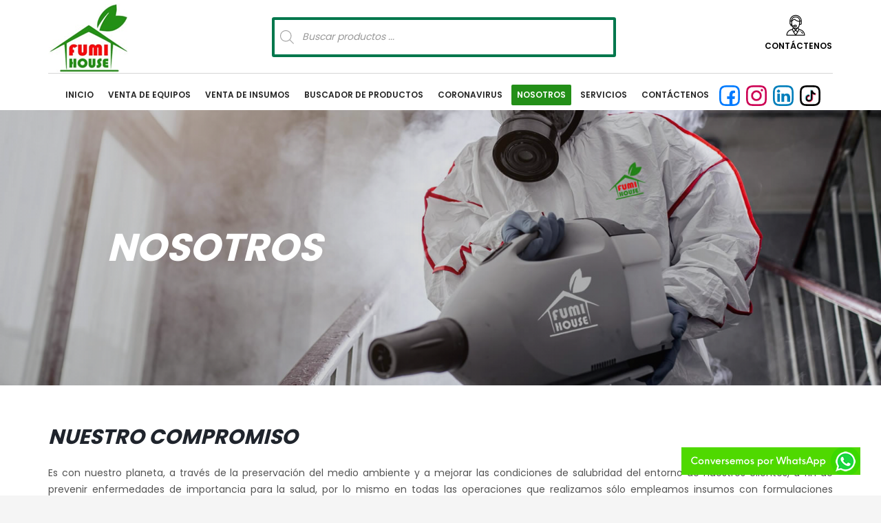

--- FILE ---
content_type: text/html; charset=utf-8
request_url: https://www.google.com/recaptcha/api2/anchor?ar=1&k=6Ldo-MMaAAAAAKmylCFUT6k_SPtW9OxYW0pQuGlH&co=aHR0cHM6Ly93d3cuZnVtaWhvdXNlLmNvbTo0NDM.&hl=es&v=N67nZn4AqZkNcbeMu4prBgzg&theme=light&size=normal&anchor-ms=20000&execute-ms=30000&cb=p3i0aynjhyva
body_size: 49445
content:
<!DOCTYPE HTML><html dir="ltr" lang="es"><head><meta http-equiv="Content-Type" content="text/html; charset=UTF-8">
<meta http-equiv="X-UA-Compatible" content="IE=edge">
<title>reCAPTCHA</title>
<style type="text/css">
/* cyrillic-ext */
@font-face {
  font-family: 'Roboto';
  font-style: normal;
  font-weight: 400;
  font-stretch: 100%;
  src: url(//fonts.gstatic.com/s/roboto/v48/KFO7CnqEu92Fr1ME7kSn66aGLdTylUAMa3GUBHMdazTgWw.woff2) format('woff2');
  unicode-range: U+0460-052F, U+1C80-1C8A, U+20B4, U+2DE0-2DFF, U+A640-A69F, U+FE2E-FE2F;
}
/* cyrillic */
@font-face {
  font-family: 'Roboto';
  font-style: normal;
  font-weight: 400;
  font-stretch: 100%;
  src: url(//fonts.gstatic.com/s/roboto/v48/KFO7CnqEu92Fr1ME7kSn66aGLdTylUAMa3iUBHMdazTgWw.woff2) format('woff2');
  unicode-range: U+0301, U+0400-045F, U+0490-0491, U+04B0-04B1, U+2116;
}
/* greek-ext */
@font-face {
  font-family: 'Roboto';
  font-style: normal;
  font-weight: 400;
  font-stretch: 100%;
  src: url(//fonts.gstatic.com/s/roboto/v48/KFO7CnqEu92Fr1ME7kSn66aGLdTylUAMa3CUBHMdazTgWw.woff2) format('woff2');
  unicode-range: U+1F00-1FFF;
}
/* greek */
@font-face {
  font-family: 'Roboto';
  font-style: normal;
  font-weight: 400;
  font-stretch: 100%;
  src: url(//fonts.gstatic.com/s/roboto/v48/KFO7CnqEu92Fr1ME7kSn66aGLdTylUAMa3-UBHMdazTgWw.woff2) format('woff2');
  unicode-range: U+0370-0377, U+037A-037F, U+0384-038A, U+038C, U+038E-03A1, U+03A3-03FF;
}
/* math */
@font-face {
  font-family: 'Roboto';
  font-style: normal;
  font-weight: 400;
  font-stretch: 100%;
  src: url(//fonts.gstatic.com/s/roboto/v48/KFO7CnqEu92Fr1ME7kSn66aGLdTylUAMawCUBHMdazTgWw.woff2) format('woff2');
  unicode-range: U+0302-0303, U+0305, U+0307-0308, U+0310, U+0312, U+0315, U+031A, U+0326-0327, U+032C, U+032F-0330, U+0332-0333, U+0338, U+033A, U+0346, U+034D, U+0391-03A1, U+03A3-03A9, U+03B1-03C9, U+03D1, U+03D5-03D6, U+03F0-03F1, U+03F4-03F5, U+2016-2017, U+2034-2038, U+203C, U+2040, U+2043, U+2047, U+2050, U+2057, U+205F, U+2070-2071, U+2074-208E, U+2090-209C, U+20D0-20DC, U+20E1, U+20E5-20EF, U+2100-2112, U+2114-2115, U+2117-2121, U+2123-214F, U+2190, U+2192, U+2194-21AE, U+21B0-21E5, U+21F1-21F2, U+21F4-2211, U+2213-2214, U+2216-22FF, U+2308-230B, U+2310, U+2319, U+231C-2321, U+2336-237A, U+237C, U+2395, U+239B-23B7, U+23D0, U+23DC-23E1, U+2474-2475, U+25AF, U+25B3, U+25B7, U+25BD, U+25C1, U+25CA, U+25CC, U+25FB, U+266D-266F, U+27C0-27FF, U+2900-2AFF, U+2B0E-2B11, U+2B30-2B4C, U+2BFE, U+3030, U+FF5B, U+FF5D, U+1D400-1D7FF, U+1EE00-1EEFF;
}
/* symbols */
@font-face {
  font-family: 'Roboto';
  font-style: normal;
  font-weight: 400;
  font-stretch: 100%;
  src: url(//fonts.gstatic.com/s/roboto/v48/KFO7CnqEu92Fr1ME7kSn66aGLdTylUAMaxKUBHMdazTgWw.woff2) format('woff2');
  unicode-range: U+0001-000C, U+000E-001F, U+007F-009F, U+20DD-20E0, U+20E2-20E4, U+2150-218F, U+2190, U+2192, U+2194-2199, U+21AF, U+21E6-21F0, U+21F3, U+2218-2219, U+2299, U+22C4-22C6, U+2300-243F, U+2440-244A, U+2460-24FF, U+25A0-27BF, U+2800-28FF, U+2921-2922, U+2981, U+29BF, U+29EB, U+2B00-2BFF, U+4DC0-4DFF, U+FFF9-FFFB, U+10140-1018E, U+10190-1019C, U+101A0, U+101D0-101FD, U+102E0-102FB, U+10E60-10E7E, U+1D2C0-1D2D3, U+1D2E0-1D37F, U+1F000-1F0FF, U+1F100-1F1AD, U+1F1E6-1F1FF, U+1F30D-1F30F, U+1F315, U+1F31C, U+1F31E, U+1F320-1F32C, U+1F336, U+1F378, U+1F37D, U+1F382, U+1F393-1F39F, U+1F3A7-1F3A8, U+1F3AC-1F3AF, U+1F3C2, U+1F3C4-1F3C6, U+1F3CA-1F3CE, U+1F3D4-1F3E0, U+1F3ED, U+1F3F1-1F3F3, U+1F3F5-1F3F7, U+1F408, U+1F415, U+1F41F, U+1F426, U+1F43F, U+1F441-1F442, U+1F444, U+1F446-1F449, U+1F44C-1F44E, U+1F453, U+1F46A, U+1F47D, U+1F4A3, U+1F4B0, U+1F4B3, U+1F4B9, U+1F4BB, U+1F4BF, U+1F4C8-1F4CB, U+1F4D6, U+1F4DA, U+1F4DF, U+1F4E3-1F4E6, U+1F4EA-1F4ED, U+1F4F7, U+1F4F9-1F4FB, U+1F4FD-1F4FE, U+1F503, U+1F507-1F50B, U+1F50D, U+1F512-1F513, U+1F53E-1F54A, U+1F54F-1F5FA, U+1F610, U+1F650-1F67F, U+1F687, U+1F68D, U+1F691, U+1F694, U+1F698, U+1F6AD, U+1F6B2, U+1F6B9-1F6BA, U+1F6BC, U+1F6C6-1F6CF, U+1F6D3-1F6D7, U+1F6E0-1F6EA, U+1F6F0-1F6F3, U+1F6F7-1F6FC, U+1F700-1F7FF, U+1F800-1F80B, U+1F810-1F847, U+1F850-1F859, U+1F860-1F887, U+1F890-1F8AD, U+1F8B0-1F8BB, U+1F8C0-1F8C1, U+1F900-1F90B, U+1F93B, U+1F946, U+1F984, U+1F996, U+1F9E9, U+1FA00-1FA6F, U+1FA70-1FA7C, U+1FA80-1FA89, U+1FA8F-1FAC6, U+1FACE-1FADC, U+1FADF-1FAE9, U+1FAF0-1FAF8, U+1FB00-1FBFF;
}
/* vietnamese */
@font-face {
  font-family: 'Roboto';
  font-style: normal;
  font-weight: 400;
  font-stretch: 100%;
  src: url(//fonts.gstatic.com/s/roboto/v48/KFO7CnqEu92Fr1ME7kSn66aGLdTylUAMa3OUBHMdazTgWw.woff2) format('woff2');
  unicode-range: U+0102-0103, U+0110-0111, U+0128-0129, U+0168-0169, U+01A0-01A1, U+01AF-01B0, U+0300-0301, U+0303-0304, U+0308-0309, U+0323, U+0329, U+1EA0-1EF9, U+20AB;
}
/* latin-ext */
@font-face {
  font-family: 'Roboto';
  font-style: normal;
  font-weight: 400;
  font-stretch: 100%;
  src: url(//fonts.gstatic.com/s/roboto/v48/KFO7CnqEu92Fr1ME7kSn66aGLdTylUAMa3KUBHMdazTgWw.woff2) format('woff2');
  unicode-range: U+0100-02BA, U+02BD-02C5, U+02C7-02CC, U+02CE-02D7, U+02DD-02FF, U+0304, U+0308, U+0329, U+1D00-1DBF, U+1E00-1E9F, U+1EF2-1EFF, U+2020, U+20A0-20AB, U+20AD-20C0, U+2113, U+2C60-2C7F, U+A720-A7FF;
}
/* latin */
@font-face {
  font-family: 'Roboto';
  font-style: normal;
  font-weight: 400;
  font-stretch: 100%;
  src: url(//fonts.gstatic.com/s/roboto/v48/KFO7CnqEu92Fr1ME7kSn66aGLdTylUAMa3yUBHMdazQ.woff2) format('woff2');
  unicode-range: U+0000-00FF, U+0131, U+0152-0153, U+02BB-02BC, U+02C6, U+02DA, U+02DC, U+0304, U+0308, U+0329, U+2000-206F, U+20AC, U+2122, U+2191, U+2193, U+2212, U+2215, U+FEFF, U+FFFD;
}
/* cyrillic-ext */
@font-face {
  font-family: 'Roboto';
  font-style: normal;
  font-weight: 500;
  font-stretch: 100%;
  src: url(//fonts.gstatic.com/s/roboto/v48/KFO7CnqEu92Fr1ME7kSn66aGLdTylUAMa3GUBHMdazTgWw.woff2) format('woff2');
  unicode-range: U+0460-052F, U+1C80-1C8A, U+20B4, U+2DE0-2DFF, U+A640-A69F, U+FE2E-FE2F;
}
/* cyrillic */
@font-face {
  font-family: 'Roboto';
  font-style: normal;
  font-weight: 500;
  font-stretch: 100%;
  src: url(//fonts.gstatic.com/s/roboto/v48/KFO7CnqEu92Fr1ME7kSn66aGLdTylUAMa3iUBHMdazTgWw.woff2) format('woff2');
  unicode-range: U+0301, U+0400-045F, U+0490-0491, U+04B0-04B1, U+2116;
}
/* greek-ext */
@font-face {
  font-family: 'Roboto';
  font-style: normal;
  font-weight: 500;
  font-stretch: 100%;
  src: url(//fonts.gstatic.com/s/roboto/v48/KFO7CnqEu92Fr1ME7kSn66aGLdTylUAMa3CUBHMdazTgWw.woff2) format('woff2');
  unicode-range: U+1F00-1FFF;
}
/* greek */
@font-face {
  font-family: 'Roboto';
  font-style: normal;
  font-weight: 500;
  font-stretch: 100%;
  src: url(//fonts.gstatic.com/s/roboto/v48/KFO7CnqEu92Fr1ME7kSn66aGLdTylUAMa3-UBHMdazTgWw.woff2) format('woff2');
  unicode-range: U+0370-0377, U+037A-037F, U+0384-038A, U+038C, U+038E-03A1, U+03A3-03FF;
}
/* math */
@font-face {
  font-family: 'Roboto';
  font-style: normal;
  font-weight: 500;
  font-stretch: 100%;
  src: url(//fonts.gstatic.com/s/roboto/v48/KFO7CnqEu92Fr1ME7kSn66aGLdTylUAMawCUBHMdazTgWw.woff2) format('woff2');
  unicode-range: U+0302-0303, U+0305, U+0307-0308, U+0310, U+0312, U+0315, U+031A, U+0326-0327, U+032C, U+032F-0330, U+0332-0333, U+0338, U+033A, U+0346, U+034D, U+0391-03A1, U+03A3-03A9, U+03B1-03C9, U+03D1, U+03D5-03D6, U+03F0-03F1, U+03F4-03F5, U+2016-2017, U+2034-2038, U+203C, U+2040, U+2043, U+2047, U+2050, U+2057, U+205F, U+2070-2071, U+2074-208E, U+2090-209C, U+20D0-20DC, U+20E1, U+20E5-20EF, U+2100-2112, U+2114-2115, U+2117-2121, U+2123-214F, U+2190, U+2192, U+2194-21AE, U+21B0-21E5, U+21F1-21F2, U+21F4-2211, U+2213-2214, U+2216-22FF, U+2308-230B, U+2310, U+2319, U+231C-2321, U+2336-237A, U+237C, U+2395, U+239B-23B7, U+23D0, U+23DC-23E1, U+2474-2475, U+25AF, U+25B3, U+25B7, U+25BD, U+25C1, U+25CA, U+25CC, U+25FB, U+266D-266F, U+27C0-27FF, U+2900-2AFF, U+2B0E-2B11, U+2B30-2B4C, U+2BFE, U+3030, U+FF5B, U+FF5D, U+1D400-1D7FF, U+1EE00-1EEFF;
}
/* symbols */
@font-face {
  font-family: 'Roboto';
  font-style: normal;
  font-weight: 500;
  font-stretch: 100%;
  src: url(//fonts.gstatic.com/s/roboto/v48/KFO7CnqEu92Fr1ME7kSn66aGLdTylUAMaxKUBHMdazTgWw.woff2) format('woff2');
  unicode-range: U+0001-000C, U+000E-001F, U+007F-009F, U+20DD-20E0, U+20E2-20E4, U+2150-218F, U+2190, U+2192, U+2194-2199, U+21AF, U+21E6-21F0, U+21F3, U+2218-2219, U+2299, U+22C4-22C6, U+2300-243F, U+2440-244A, U+2460-24FF, U+25A0-27BF, U+2800-28FF, U+2921-2922, U+2981, U+29BF, U+29EB, U+2B00-2BFF, U+4DC0-4DFF, U+FFF9-FFFB, U+10140-1018E, U+10190-1019C, U+101A0, U+101D0-101FD, U+102E0-102FB, U+10E60-10E7E, U+1D2C0-1D2D3, U+1D2E0-1D37F, U+1F000-1F0FF, U+1F100-1F1AD, U+1F1E6-1F1FF, U+1F30D-1F30F, U+1F315, U+1F31C, U+1F31E, U+1F320-1F32C, U+1F336, U+1F378, U+1F37D, U+1F382, U+1F393-1F39F, U+1F3A7-1F3A8, U+1F3AC-1F3AF, U+1F3C2, U+1F3C4-1F3C6, U+1F3CA-1F3CE, U+1F3D4-1F3E0, U+1F3ED, U+1F3F1-1F3F3, U+1F3F5-1F3F7, U+1F408, U+1F415, U+1F41F, U+1F426, U+1F43F, U+1F441-1F442, U+1F444, U+1F446-1F449, U+1F44C-1F44E, U+1F453, U+1F46A, U+1F47D, U+1F4A3, U+1F4B0, U+1F4B3, U+1F4B9, U+1F4BB, U+1F4BF, U+1F4C8-1F4CB, U+1F4D6, U+1F4DA, U+1F4DF, U+1F4E3-1F4E6, U+1F4EA-1F4ED, U+1F4F7, U+1F4F9-1F4FB, U+1F4FD-1F4FE, U+1F503, U+1F507-1F50B, U+1F50D, U+1F512-1F513, U+1F53E-1F54A, U+1F54F-1F5FA, U+1F610, U+1F650-1F67F, U+1F687, U+1F68D, U+1F691, U+1F694, U+1F698, U+1F6AD, U+1F6B2, U+1F6B9-1F6BA, U+1F6BC, U+1F6C6-1F6CF, U+1F6D3-1F6D7, U+1F6E0-1F6EA, U+1F6F0-1F6F3, U+1F6F7-1F6FC, U+1F700-1F7FF, U+1F800-1F80B, U+1F810-1F847, U+1F850-1F859, U+1F860-1F887, U+1F890-1F8AD, U+1F8B0-1F8BB, U+1F8C0-1F8C1, U+1F900-1F90B, U+1F93B, U+1F946, U+1F984, U+1F996, U+1F9E9, U+1FA00-1FA6F, U+1FA70-1FA7C, U+1FA80-1FA89, U+1FA8F-1FAC6, U+1FACE-1FADC, U+1FADF-1FAE9, U+1FAF0-1FAF8, U+1FB00-1FBFF;
}
/* vietnamese */
@font-face {
  font-family: 'Roboto';
  font-style: normal;
  font-weight: 500;
  font-stretch: 100%;
  src: url(//fonts.gstatic.com/s/roboto/v48/KFO7CnqEu92Fr1ME7kSn66aGLdTylUAMa3OUBHMdazTgWw.woff2) format('woff2');
  unicode-range: U+0102-0103, U+0110-0111, U+0128-0129, U+0168-0169, U+01A0-01A1, U+01AF-01B0, U+0300-0301, U+0303-0304, U+0308-0309, U+0323, U+0329, U+1EA0-1EF9, U+20AB;
}
/* latin-ext */
@font-face {
  font-family: 'Roboto';
  font-style: normal;
  font-weight: 500;
  font-stretch: 100%;
  src: url(//fonts.gstatic.com/s/roboto/v48/KFO7CnqEu92Fr1ME7kSn66aGLdTylUAMa3KUBHMdazTgWw.woff2) format('woff2');
  unicode-range: U+0100-02BA, U+02BD-02C5, U+02C7-02CC, U+02CE-02D7, U+02DD-02FF, U+0304, U+0308, U+0329, U+1D00-1DBF, U+1E00-1E9F, U+1EF2-1EFF, U+2020, U+20A0-20AB, U+20AD-20C0, U+2113, U+2C60-2C7F, U+A720-A7FF;
}
/* latin */
@font-face {
  font-family: 'Roboto';
  font-style: normal;
  font-weight: 500;
  font-stretch: 100%;
  src: url(//fonts.gstatic.com/s/roboto/v48/KFO7CnqEu92Fr1ME7kSn66aGLdTylUAMa3yUBHMdazQ.woff2) format('woff2');
  unicode-range: U+0000-00FF, U+0131, U+0152-0153, U+02BB-02BC, U+02C6, U+02DA, U+02DC, U+0304, U+0308, U+0329, U+2000-206F, U+20AC, U+2122, U+2191, U+2193, U+2212, U+2215, U+FEFF, U+FFFD;
}
/* cyrillic-ext */
@font-face {
  font-family: 'Roboto';
  font-style: normal;
  font-weight: 900;
  font-stretch: 100%;
  src: url(//fonts.gstatic.com/s/roboto/v48/KFO7CnqEu92Fr1ME7kSn66aGLdTylUAMa3GUBHMdazTgWw.woff2) format('woff2');
  unicode-range: U+0460-052F, U+1C80-1C8A, U+20B4, U+2DE0-2DFF, U+A640-A69F, U+FE2E-FE2F;
}
/* cyrillic */
@font-face {
  font-family: 'Roboto';
  font-style: normal;
  font-weight: 900;
  font-stretch: 100%;
  src: url(//fonts.gstatic.com/s/roboto/v48/KFO7CnqEu92Fr1ME7kSn66aGLdTylUAMa3iUBHMdazTgWw.woff2) format('woff2');
  unicode-range: U+0301, U+0400-045F, U+0490-0491, U+04B0-04B1, U+2116;
}
/* greek-ext */
@font-face {
  font-family: 'Roboto';
  font-style: normal;
  font-weight: 900;
  font-stretch: 100%;
  src: url(//fonts.gstatic.com/s/roboto/v48/KFO7CnqEu92Fr1ME7kSn66aGLdTylUAMa3CUBHMdazTgWw.woff2) format('woff2');
  unicode-range: U+1F00-1FFF;
}
/* greek */
@font-face {
  font-family: 'Roboto';
  font-style: normal;
  font-weight: 900;
  font-stretch: 100%;
  src: url(//fonts.gstatic.com/s/roboto/v48/KFO7CnqEu92Fr1ME7kSn66aGLdTylUAMa3-UBHMdazTgWw.woff2) format('woff2');
  unicode-range: U+0370-0377, U+037A-037F, U+0384-038A, U+038C, U+038E-03A1, U+03A3-03FF;
}
/* math */
@font-face {
  font-family: 'Roboto';
  font-style: normal;
  font-weight: 900;
  font-stretch: 100%;
  src: url(//fonts.gstatic.com/s/roboto/v48/KFO7CnqEu92Fr1ME7kSn66aGLdTylUAMawCUBHMdazTgWw.woff2) format('woff2');
  unicode-range: U+0302-0303, U+0305, U+0307-0308, U+0310, U+0312, U+0315, U+031A, U+0326-0327, U+032C, U+032F-0330, U+0332-0333, U+0338, U+033A, U+0346, U+034D, U+0391-03A1, U+03A3-03A9, U+03B1-03C9, U+03D1, U+03D5-03D6, U+03F0-03F1, U+03F4-03F5, U+2016-2017, U+2034-2038, U+203C, U+2040, U+2043, U+2047, U+2050, U+2057, U+205F, U+2070-2071, U+2074-208E, U+2090-209C, U+20D0-20DC, U+20E1, U+20E5-20EF, U+2100-2112, U+2114-2115, U+2117-2121, U+2123-214F, U+2190, U+2192, U+2194-21AE, U+21B0-21E5, U+21F1-21F2, U+21F4-2211, U+2213-2214, U+2216-22FF, U+2308-230B, U+2310, U+2319, U+231C-2321, U+2336-237A, U+237C, U+2395, U+239B-23B7, U+23D0, U+23DC-23E1, U+2474-2475, U+25AF, U+25B3, U+25B7, U+25BD, U+25C1, U+25CA, U+25CC, U+25FB, U+266D-266F, U+27C0-27FF, U+2900-2AFF, U+2B0E-2B11, U+2B30-2B4C, U+2BFE, U+3030, U+FF5B, U+FF5D, U+1D400-1D7FF, U+1EE00-1EEFF;
}
/* symbols */
@font-face {
  font-family: 'Roboto';
  font-style: normal;
  font-weight: 900;
  font-stretch: 100%;
  src: url(//fonts.gstatic.com/s/roboto/v48/KFO7CnqEu92Fr1ME7kSn66aGLdTylUAMaxKUBHMdazTgWw.woff2) format('woff2');
  unicode-range: U+0001-000C, U+000E-001F, U+007F-009F, U+20DD-20E0, U+20E2-20E4, U+2150-218F, U+2190, U+2192, U+2194-2199, U+21AF, U+21E6-21F0, U+21F3, U+2218-2219, U+2299, U+22C4-22C6, U+2300-243F, U+2440-244A, U+2460-24FF, U+25A0-27BF, U+2800-28FF, U+2921-2922, U+2981, U+29BF, U+29EB, U+2B00-2BFF, U+4DC0-4DFF, U+FFF9-FFFB, U+10140-1018E, U+10190-1019C, U+101A0, U+101D0-101FD, U+102E0-102FB, U+10E60-10E7E, U+1D2C0-1D2D3, U+1D2E0-1D37F, U+1F000-1F0FF, U+1F100-1F1AD, U+1F1E6-1F1FF, U+1F30D-1F30F, U+1F315, U+1F31C, U+1F31E, U+1F320-1F32C, U+1F336, U+1F378, U+1F37D, U+1F382, U+1F393-1F39F, U+1F3A7-1F3A8, U+1F3AC-1F3AF, U+1F3C2, U+1F3C4-1F3C6, U+1F3CA-1F3CE, U+1F3D4-1F3E0, U+1F3ED, U+1F3F1-1F3F3, U+1F3F5-1F3F7, U+1F408, U+1F415, U+1F41F, U+1F426, U+1F43F, U+1F441-1F442, U+1F444, U+1F446-1F449, U+1F44C-1F44E, U+1F453, U+1F46A, U+1F47D, U+1F4A3, U+1F4B0, U+1F4B3, U+1F4B9, U+1F4BB, U+1F4BF, U+1F4C8-1F4CB, U+1F4D6, U+1F4DA, U+1F4DF, U+1F4E3-1F4E6, U+1F4EA-1F4ED, U+1F4F7, U+1F4F9-1F4FB, U+1F4FD-1F4FE, U+1F503, U+1F507-1F50B, U+1F50D, U+1F512-1F513, U+1F53E-1F54A, U+1F54F-1F5FA, U+1F610, U+1F650-1F67F, U+1F687, U+1F68D, U+1F691, U+1F694, U+1F698, U+1F6AD, U+1F6B2, U+1F6B9-1F6BA, U+1F6BC, U+1F6C6-1F6CF, U+1F6D3-1F6D7, U+1F6E0-1F6EA, U+1F6F0-1F6F3, U+1F6F7-1F6FC, U+1F700-1F7FF, U+1F800-1F80B, U+1F810-1F847, U+1F850-1F859, U+1F860-1F887, U+1F890-1F8AD, U+1F8B0-1F8BB, U+1F8C0-1F8C1, U+1F900-1F90B, U+1F93B, U+1F946, U+1F984, U+1F996, U+1F9E9, U+1FA00-1FA6F, U+1FA70-1FA7C, U+1FA80-1FA89, U+1FA8F-1FAC6, U+1FACE-1FADC, U+1FADF-1FAE9, U+1FAF0-1FAF8, U+1FB00-1FBFF;
}
/* vietnamese */
@font-face {
  font-family: 'Roboto';
  font-style: normal;
  font-weight: 900;
  font-stretch: 100%;
  src: url(//fonts.gstatic.com/s/roboto/v48/KFO7CnqEu92Fr1ME7kSn66aGLdTylUAMa3OUBHMdazTgWw.woff2) format('woff2');
  unicode-range: U+0102-0103, U+0110-0111, U+0128-0129, U+0168-0169, U+01A0-01A1, U+01AF-01B0, U+0300-0301, U+0303-0304, U+0308-0309, U+0323, U+0329, U+1EA0-1EF9, U+20AB;
}
/* latin-ext */
@font-face {
  font-family: 'Roboto';
  font-style: normal;
  font-weight: 900;
  font-stretch: 100%;
  src: url(//fonts.gstatic.com/s/roboto/v48/KFO7CnqEu92Fr1ME7kSn66aGLdTylUAMa3KUBHMdazTgWw.woff2) format('woff2');
  unicode-range: U+0100-02BA, U+02BD-02C5, U+02C7-02CC, U+02CE-02D7, U+02DD-02FF, U+0304, U+0308, U+0329, U+1D00-1DBF, U+1E00-1E9F, U+1EF2-1EFF, U+2020, U+20A0-20AB, U+20AD-20C0, U+2113, U+2C60-2C7F, U+A720-A7FF;
}
/* latin */
@font-face {
  font-family: 'Roboto';
  font-style: normal;
  font-weight: 900;
  font-stretch: 100%;
  src: url(//fonts.gstatic.com/s/roboto/v48/KFO7CnqEu92Fr1ME7kSn66aGLdTylUAMa3yUBHMdazQ.woff2) format('woff2');
  unicode-range: U+0000-00FF, U+0131, U+0152-0153, U+02BB-02BC, U+02C6, U+02DA, U+02DC, U+0304, U+0308, U+0329, U+2000-206F, U+20AC, U+2122, U+2191, U+2193, U+2212, U+2215, U+FEFF, U+FFFD;
}

</style>
<link rel="stylesheet" type="text/css" href="https://www.gstatic.com/recaptcha/releases/N67nZn4AqZkNcbeMu4prBgzg/styles__ltr.css">
<script nonce="lxqFkUKjan0GvF-fhYQ0dQ" type="text/javascript">window['__recaptcha_api'] = 'https://www.google.com/recaptcha/api2/';</script>
<script type="text/javascript" src="https://www.gstatic.com/recaptcha/releases/N67nZn4AqZkNcbeMu4prBgzg/recaptcha__es.js" nonce="lxqFkUKjan0GvF-fhYQ0dQ">
      
    </script></head>
<body><div id="rc-anchor-alert" class="rc-anchor-alert"></div>
<input type="hidden" id="recaptcha-token" value="[base64]">
<script type="text/javascript" nonce="lxqFkUKjan0GvF-fhYQ0dQ">
      recaptcha.anchor.Main.init("[\x22ainput\x22,[\x22bgdata\x22,\x22\x22,\[base64]/[base64]/MjU1Ong/[base64]/[base64]/[base64]/[base64]/[base64]/[base64]/[base64]/[base64]/[base64]/[base64]/[base64]/[base64]/[base64]/[base64]/[base64]\\u003d\x22,\[base64]\\u003d\\u003d\x22,\x22C8KAw4/Dl3/DvMOww5fDqMOBw6ZKJMOhwowjw48Uwp8NW8OwPcO8w4bDt8Ktw7vDvHLCvsO0w63Dt8Kiw69meHYZworCu1TDhcKiVmR2R8OjUwdvw6DDmMO4w5PDuClUwrk4w4JgwqLDpsK+CHAVw4LDhcOOWcODw4N/JjDCrcOKFDETw6d8XsK/wrbDlSXCgnjCscOYEXXDhMOhw6fDhMOsdmLCrMOew4EIXWjCmcKwwrBAwoTCgHJHUHfDrDzCoMObeRTCl8KKHmVkMsORLcKZK8O5wosYw7zCuhxpKMKpDcOsD8KlD8O5VQjCkFXCrnLDj8KQLsOyA8Kpw7RRTsKSe8O8wqY/wowJL0obb8O/aT7ChMKUwqTDqsONw6bCmMOxHMKoR8OwVcOlEcO6wqtwwrfCug3Cmkx9RF/ChcK2RGvDjnwhcknDtEovwqARL8KLe0bChgBPw7sMwobCkRTDhMOLw51Tw5EFw7VHXB7DmcOSwqZtcGt4wrTCh3LCgMOLBsKxWsOVwrTDlzVQMjJCXhrCiFbDhDjDsmnDln4pQSIfcMKnKD/CnkPCp3fDpMK1w7XDqMOlCsKLw6MMHMOnb8OBwrPCqWTCkzJtPsKcwpswPmFvblwWHsOqQnDDicOjw6Ejw7p2wopbBg7DtT/Cr8OIw5TCrXg+w7/[base64]/w7jCocOOw4DDhMOTJnptw5lIIsORw7HDvAjDuMOaw4IwwpxHOsO5FcK4S1XDucKpwrPDtFEVQyomw6MYTMKtw5zCiMO6YElYw5JUAsOxT1/DgcK7wqJ1PsOKVEHDrMKzLcKACngHVcKoPCMDISEfwpDDi8O/NcOPwrBwYhzChEvCtsKjayEywpkYLMOkMTvDhMOtTTptw4LDhcK/DnVqFcKfwpJMFyN+HcKeTmjCvXXDvwhme2zDkD0Cw6N9wrsZBEEUe3jDpMOmwotoZsO8BiVHMMKDWDtbwoImwqnDlEp+cnLDri7DrcKZHMKJwqfCtFpBX8OYwqJ+TMKZIwjDnWwyEVASBHPCpMOfw7vDmMKgwo7DhMOkRcKAfGcdw6DCvUcWwosQZ8KdT2jCqcKowp/CvsO2w5DDvMOyPMKLD8OOw4bChSfCnMKiw6tcXlpwwo7DvcOabMOZC8KuAMK/wr0FDE46bFlpZX/DkTDDrlTCocKvwp/CpDTDt8O+ecKhIsObJzAowpoxOn0twrQcwovCncO2wqB7Y03DucOLwpXDlkXDgcOdwqt5UMOIwrM/LMOqXxPCnxBKwrdzY3nDu2TChBzCmMOuGcK9J0jDv8Ovw6/DmGNjw4bCrsOGwoPCosOXccKVC29MLcKnw65OFjXCpmjCqXDDmMOLKmUfwrlGYC90VsKcwqvCssOEdHjCpxobcAo4FkrDt3cgExbDuEzDhglkFAXDscOlwr3DgsKwwq/[base64]/DncKqRsOrT1t3C8KzwrDDlBLDhcKcasORw4xXwr9Iwp3DnMOnwr7DrSTDjMOhLcKUw67Co8OTMcKGwrsgwrkHwrFOBsKmw51IwrJoMXPCoWfCpsOYS8OqwoXDnWDCkFVHTVbCvMOXw5DCv8KNw67CpcOUw5jDp3/CnFhjwoVOw5DDq8OowrrDu8OSwonChwvDp8OYKl46UiZQw4zDvSTDpcKUXMOeBMOpw77CrsOvGMKKw5/CmhLDpsOZc8KuHzTDol8wwpZ0w59RSsOvwrzClzY8wpd7BjVKwrHDhW3Ds8K1fsOxwqbDnT8rXAHDtyBHQhnDp3F4w7x5dcO3wqN2ZMKVwpURwqoHKMKlHcKJw4TDocKrwroIOzHDoFPCimcJB1J/w6oIworCocK1w7AqTcO4w4zCsCfCpw/ClVDCo8Kqw5xFw7jDpMKcMsOBZcOKwoALwqIVDjnDlsKkwpfCqMKDPXTDh8KNwpPDkhs+w4M5w5kPw7FfK3Zhw7jDqcKkfRlKw4B+XjJzBMKDRMOkwoEuWVXDpcOafHLClHYYBsOZGkbCvMOPJMKJdhBqZEzDmsKEbVFow4/Clg/[base64]/wqjCrUbCrzxBw4jDicK2w7YkwqhAK8KeesOlw7bCqSnDnFTDrVTDkMK9QcO/csOcZMKDGMO5w7l6w7zCjMKsw6rCg8Oaw7rDscOSaS8lw79ZSMO+BmvCgsK6eXHDmU0nWsKTFcKbMMKFw5N1w54pw6pZw6ZJEUQkTRrDqWQcw4fCuMO5Xn/[base64]/CnxAdGg8qWEBofhhzw7wvdcKuRcKzJRTDuUPCvcKqw7Uabj/DnABHwoDCpsOJwrbDq8KMw7vDjcOuwqglwqzCgybCuMKZSsOaw51iw5dcw65DAcODUGvDkDpPw6rCkcOISgTCpTYGwpwEBcOlw4HCnEPDv8OdQ1nCucK+fyPDiMKrBFbCnj3Dqjg+csKMw7l8w7TDji7DsMK6woTDosK+R8OowplDwp/DpsOnwoh4w5/CucKeM8OGw5MJdMOifBtlw7zCm8K7woQVFFPDiGvChQ9BVg9Bw7fCm8OGwp3CmMK3VMOLw7HDhUsfNsKAw6p9worCk8Kqeg7CrsKPw6nCsyoBw7HCuUh8wpkGHMKmw6xnGcOQVcKPLMOOf8OFw4/DlkXCisOZSXI6O0XDrcOCdcOSTXcRHjsiw7APwo0wUMOrw7kQUTRGOcOTYcOXw4XDpS/CsMKJwrjCtB3DtDfDvMKKHcOwwoZUY8KBWMKtUBDDiMO9wo3DpGZ5w7nDgMKBVDnDosOlwpPCmzLCgMKiYXYaw7VrHsOQwoE0w53DhzjDpx9DYsObwqgwGMKQYFXCiy9Ow6nCl8OmI8KDwo/CgVXDs8KvPzrCgHrDqsO4EsOlAsOEwrPDrcKJEsO1wo/CpcOxw4LDhDXCv8OyEWVCS27CiRhhwqxAwp0zw4XCnEZSCcKHeMOpAMOjwoR3csORwqfDu8KaK0DCvsK3w7I6cMK/Y0lcwoZQD8OGUTY2fGIBw64Kbj9ya8OKE8OrUsKgwqDDs8OtwqZhw4A1c8O8wq19F1EvwprDil0EHcORWFsRw7jDm8KEw6Vpw7jCj8KwLMOUw6jCuzfDjcOEd8Oow43DhB/ChQ/CncKYwpEVwpDCl2TDssOdDcO2GDzCl8OFE8O+dMOCw4dXwqlkw689PUHDumzDmSPCjMOsJ3lHMCHCuFMiwpYKQAzDvMK9eAJBMcK+wrIww5fCq2DCq8KlwrBzwoDDhsOrw4k/[base64]/DvhPCqD4aJMOedcK5wocBbnfDvcKODsKpwrXCqTkow6HDi8KffwZnwp4lCsKbw499wo3DoQrDpSrDiW7DuFk0w4d7CS/ChVLDm8K6w51CWwjDo8KHNT1Zwq/ChsK4w7/[base64]/Cg8O6A2kHGMOWcDnCuHfCusOtwpFlwr4Xwp0pw4/Ds8OOw7/Cm3nDrSnDlMOkccKKPDxQck3Cnj/DmMOME1cUTDhTPUbCsDB7VFkNw4XCr8KbJcOUJloMwqbDolLDmQbChcK7w7PCtzwIbMOMwpsCS8KNbSbCqnXCpMKtwoh8wo3DqFvDtcKjeBAJw7nDm8K7asKUAsK9w4HDiWjDqnYnXB/ChsOPwozDrcKbLF/Dv8Oewr3DtWpfd2vCn8OHOcK7I3XDi8OUGcKLFgbDkcOPLcKTZRHDr8O6McOBw5wDw7EIwrjCtcOEIcKWw6kfw4VSc2/CtMOQbsKZwrXDqsOWwp48w7zCjsO4cHU7wp/Cg8OQwrdTw53CocK2wpgvworCsyfDt1ddJ0VGw58Fw63ConvCmTLCo25TW2sNSsO/M8ORwoDCoTfDjy3CjsO1fF85esKKWAphw4gMBzBawqZlwrrCjMKzw5DDlsO6eAFOw7bCrsOhw6ppFMO7BQLCmcOywowawoYESBLDtMODCh90Kj/Dtg/Chyovw4crwqYQJsO0wqhiecKbwpNQLcKGw4IHeV0iOVF3wrLCm1FMSWnDl1xRHcKbCx4sOF9qfxFzHMOCw7DCnMKvw4lcw748bcKUJ8O0w7xHwpnDr8OqKA4ATiDCh8Onwp5aTcOzwrHCnVR7wpjDowHCpMKCJMKvwrtALkM3KA4aw4lCZj/CicKMIcOIUsKpQMKRwpnDo8Ood35TOQPCgsOpVW3Cql7DnV4mw6UYDcOtwqIEw4zCsXhHw4fDi8K4wrtUB8Kcw5vCpX3DvMO+w7ZvBi1VwqXCiMOlwrvCjTYvd3QxNEvCj8KdwqnCgMOSwqNMw6AFw5rCnMOhw5USagXClEfDp3J/elDCv8KEF8KeCW54w6PDnGJtWm7ClsK+wp9cS8O5cxZZHVtCwphmwpbCucOuw47DsjgrwojCrMOrw4TDq28LTCJZw6rDrmFCwok0H8KlVsOVXw58w6vDgcOGVgZse1rCrMO4QALCmsKYbxVKeR98w7VGd2vCtMO3PMKHwqlEwpzDkcKxPFfCgEtpcyF+IMK/[base64]/Cu8Ova8OpGw9JQwvDrsKPZXvDn8KWKlnDvMOjesKqwqMlw6McXAzDv8KXwoPCg8KTw7/DhMKkw4TCosOywrnCpsOjTsOQTQ7DjWzCj8KRasOswrQaYSlXSxrDiQs2SEzDkDV7w4ZlUHR1ccKIwp/DlsKjwqvCm0/CtU/CjkQjccOxc8OtwpwWbTzCtG1ewptRwo7CtxFWwonCsnbDn3IJbTLDjwPCjAhaw4V3UMK4MsKOEHnDicOhwqTCsMKzwo3DpMOUO8KVZcO8woN9wqPDisKiwoJZwpDDssKTCiHCqhMCw5HDkQDCt0zCisKvwo0YwoHClFHCvw1oN8K/w5zCuMOMAivDjcOfw6QxwovDlRPCp8KCesKpwqrDmcK7wqouBMKXNcOWw7fDhiHCqMOywoTCs07DmDAhfsOlZMKkUsK+w7AQw7/DsiUZTcOywoPCig09GcOgwqjDosOSBsKXw5zCnMOsw7txbipPw4kBMMK1wpnDpB8dw6jDtWHCkEHDi8KOw6FMccK2wrIRDSkfwp7Dj2tODnIzcsOUV8ORcVfCg17CmGUVPxoWw5bCj1wVCsKpPMK2YQ7DhUF/A8KZw7QHd8Omwrh6ScKxwrbClWkMWQ5MHSFdFMKMw7DCvMKzSMKpw7QWw4HCpjLDhyhJw7TCn3nCkMKDwokcwqvDtnzCt1RCw702w6/CtgQTwocpw5/CrVbClQdSNnx6cyVRwqDCvsONMsKFYTxeQ8OPw5nDicOlw67CsMOVw5YhOgLDthgdw5Imf8ODwpPDr3/Dm8Klw4VTw5bCk8KEXx3Cp8KHw4HDvEEETWXDm8O9wqQkAF1pN8OiwojCrcKQMyQUw6zCqMO7w6TDq8Kbwr48W8OFWMO3woAiw4jDvj8sYRt8E8O6RGbCt8OWdX9Xw4DCkcKJw6BTHBrCoAzChMO/[base64]/DmFBiEW4Tw6E9cMK8wqBVwqXDiiExH8O/[base64]/DqsKcA8OqecOUW8KGwpRNwph0F2PCjMOTW8OtGTMJQsKCIMO3w4/CoMOxw61sZHjCssOcwrdqRsK5w7zDsk7DoE1/woQWw5Mnwo3CmFNCw5/Dj3XDnMOhdFMONHkBw6fDnHIxw41DDiIsARNTwrNPw7/[base64]/wrTCgcOkw6oxLkJaDxTDlMKDMRXClsKOw5/CvcKDwpQwecOzaHNBLQjDjMOSwpZyPWHCuMKxwqxBTjFLwr0RFkzDnh/CihFCw5zDhlDDo8KLHMKJwo4ow60kSA44QyVhw7TDsQ5Ew5jCthnCoRZlSyzCoMOsaVvCj8OoRMOlwoEcwofChkxtwoUHw75Zw73Cm8O0dHvCqsK+w7DDgT7Dv8OUw5TCkMKKX8KSwqbDlzQrL8Omw71VI0tTwq/Drj3CpQkEBUPCizTCu0teEsO8KwAawrkFw7UXwqXCgB3DsibCj8OAe1RiNMO3XRLCs3sdHg4Vwo3DgsKxMh9mCsKCScK/woElw47Dg8KFwqdyZnYMKQUsHcKRZcOuQsO7GELDiAHDhy/ClBluLgsNwolyG3zDoGMTNcKKwqkDY8Kvw4powr5gw5/CtMKXwqXDjTbDq2/CthJfw6xxwrfDjcO3w47CsBc6wqPCtmTCvsKHw7ATw4PCl3XDpDxkdm4EBE3CrcKjwrV3w7zDslHDjcOKwqRHw4bDmMK9ZsKANcKnSgrChzJ6w6/CosO8wovCmMKoHcO1BBwTwrROPmbDh8Ohwp9vw57Dml3DrG3Cq8OpQ8K5w6wCw5JJBGvCpl7CmDBIaRrCl1vDvsKANw7Dk35Sw6zCm8ORw5TCvHZ7w4pUF0PCq3Jfw7bDo8ODA8OqQR4pQ2nCoT/Ck8OJwqPDjsOlwr3DuMOIwoFUwrHCvcOyfiYhwrpjwpTClVLDpMOJw6ZyWMOrw4UsF8K2wrhmw4wXfW/DicKJWMOxXcO2wpHDjsO+wpFYR3kiw4zDoEFGSCTDn8ORPTYrwoXCnMKmwoYnFsOJKmUaLsOHNsKhwoXDkcKhWcK5w5/DqMKpMMOUPcOvWXNAw65KaRxCcMOIcHJJXDrCtMK3w5YGVmpVM8K/[base64]/[base64]/[base64]/DvMOhfGHDm8KdBhN3fcKgwqLChDgaHVw1RcKzBsKCQHfColDCmMO/[base64]/CgMOswrvDv8KJw6jDgQjCvcOKwqkJw6PDqMKOw4JnDjjDpsKHc8KEH8KrV8O/PcKLe8KPUBlCR0XCkBrCh8O/UznCocKnwq/ChMOzw73CuB/Ckj8bw6DCv14pRTfDnX05w53CtGPDjAcbfhTDqhh4CMKhw4g4PHTCmsO+NcKjwqrCgcKgwrrCt8OmwqE5wqVIwozDswsYGWMALMKKw4cKwoUYwrIUwq3CssOeCcKFPcKQfV13DWkfwq8FGsKsEMOmVcO3w54nw7N+w6jClDBdUcK6w5DDhsOgw4Qrwq/CoHDDiMKFG8K7AlNreVDCmcKxw53DjcKuw5zCtDfDmWoww40ZW8K4wrfDpSnCrsKoZsKdUzPDg8OATHx2wqHCr8KWQE7CvE8+wqjDog0iNlAmGUV/wqlifylFw7fCnjlvdHnDsnXCrcOkwpRdw5vDkcOPN8KHwoMOwo3CtwlJwpXDnhjCjwNzwpo7w79FPMKuM8OnBsKKwp16wo/CrVRSw6nDmjhowrwvw7lTfMOIw50PJMOfKMOhwplmO8KYPkjCnQXCkcK0w687DMO2wr/[base64]/DjMOjZDsuw6IZw63CmsKPfF4YJsONwrUtD8KtHHoAw6zDi8O9wp5NU8ONacKYwr4Zw7kHR8Kjw7tsw4/Dh8KkR2rCksKEw5dvw5Bhw5DDvMKbKlBmLMOTGsO2JXXDqx7DocK0wrIMwohkwp/DnnoPRk7ChcK7wozDg8K4w5vCjyUPGkBew64ow6vDo1B/FE3CoHnDocOEw4vDkTDCvsOVKWPCtMKNGgzDocOVw6IrXcO9w5/Csk3Dn8O/EsKoVMOKwp/Dg2/CvsKLZsO9w6PDlS97w5VPfsO0wqvDh1gDw4A6wqrCrmrDsT4ow4fCj2XDsVECDcKUOE7Cvip0E8K/PU0iCMK8HsKyYinCqVjDkcOzXh9rw5FZw6QAPMK8w7DCrMOZS3HDksOLw4Eqw4oBw5hQYBLCjcOZwq4KwrjDsDzCuDPCpsO6Z8KmTX9PXzQOw4bDljoKw6nCqMKnwr/DrwRrKHTCvMOkDsKTwrRAR0ocV8KcGsOdH2NPSG7Dm8OXbkNywqJ9wq46N8Kmw77DkcOvOMOYw4QsSMOkwoTCgT/[base64]/fMO0DsOMPcO2w6k6bcOhb8K0McOAQFLCu1PDknHDocOVFSHCisKHZE/DmcOzOcKnacK4R8OxwpzDngvDqsOKwqUQDsKOasObIWgnVMOCw7fClcKQw78fwoPDmR/CtsO/Pm3DvcKqd0FAw5PDnsKgwoYSwpvDmBLCmcOVw71swofCtcKEG8Odw5IZWmQKM1/[base64]/CrMKAAsKUNcOoMsKNw5PCi8OkM8KywqrCnsOywrN5TADDomvDpkZvw59KB8OLwrwkCsOmw7IidcKaFsOFwq4gw6R4diLCuMKTQh/DmA7Dph7CocOyCsO8wq0OwqXDq095HjB2w5YewqQIUsKGRhPDlSZqWG3DksK1w5lQeMOwNcKywo4aE8Ohw7trCyEawpDDksKeFGHDg8ONwpnDk8Orcy99w5V8GzcvXh/CpnJIRHgHwqfDjWdgVHBiYcOjwo/DicOdwqjDiXJZPADCksOPPcKyJMKaw7fCrmUFwqYmdFPDoWg1wozCoAofw7zDnwLCr8OhdMK6w78Mw5BzwrsawoBdwodcw5rCnGAaSMOrWsOoCibCh2zCgBt+Txwwwqc/w5M9w45xw7xEw6PChcK4AMKSwo7CsjpSw4sowrvCmSRuwrsUw7XClcOVQRHCkzR5OcOQwoI8w78qw4/ClgTDscKVw7MQMmBDw4UPw5Upw5McSn4jwpDCtsKADMO6w5vCkWYLwqNjAwREw5HCusKkw4R0wqDDszMBw6rDtiJtEsODUMONw6/CoWR8wqnDjxsOAEPCjjoSw5I1w7bDrg1BwqcrEiXDgcK6worCmHbDicKFwp5dTcKxTMOtcFcLwofDqQvChcKLUnpqWj9xTnjCgyJ5XQ8nw7c0Ciw0b8KiwosDwrTDgMOMw7DDgsO8OQIMw5XClMO5Ehk2w6rDsQEfWsKVW3wgR2nDr8OOw4/[base64]/CpjNUIj3Dm8O0w4fCosOzw5gXwqzDjgt0woXCo8OnN8KvwppNwpnDgTfDvMOsEw1UNcOVwrYtTlY/w4A0OlQYE8OhBMOJw4zDnMO2Ah08IhUoJ8KTw4twwoVMDxjDgCMRw4HDkU4Ew7cYw6nCgG8bfSXCicOQw5pmLsO4woXCjyfDocORwo7Dj8Kta8ODw7bCjWIwwo1HXcKQw6PDhMOSPmADw4/DkSfCmMOuECrDkcOlw7fDlcOBwq7DmzXDhcKGw6TCgksfBWgTVxhBG8Kwf2c6dBlBN1PCpxHDpBlvw5nDr1IyLsORwoMZwoTCl0bDiCnDqMO+wrFfBlwNc8OWUEfCtsOdHgjDhsOVw4oQwp0kAsOuw5dnXMKuWANXecOlw5/DnQpgw7jCpRbDvGzCt3jDp8OjwoFhworCvAHDuTlFw6x/wq/Dp8OjwowJZkvCi8KydD14UnxMw64wPmnCvcO4c8K3PkwKwqFZwrlRG8KWasObw4LDhsK7w6zDoSwIQsKMFVrCuGJaP1IYwq5KX2oGf8K5H14WZHZOXmN4bippFMKxPilawovDilPDssKfw58yw6fDtjPCuGFXVsOIw4PChWwtEsO6Hm/[base64]/[base64]/wq3ChkcQw4fCrmkXXEJyw6NrQsKKw6rChUPDoXDDv8OLw6gGwrBOWsOsw63CrH8Jw6JbP0gXwpIAI1Q9RWtxwoJybMOPTcKMOVhWR8KlMRjCilXCti3DrMKBwqPCjMKhwoRiw4coZ8OVDMOqQnZ6woF8woYQJxTDrcK4DlxHw4/DiGvCkXXClkfCsEvCpMOtwpgzwrdtw58yMRnChTvDpWjDqsKWKX4XXcOMc18/ZGHDt0UwMyTDlXVRJcKowqEuBCE3aTHDpsKoH0l+w77DuAnDlMKUw7kQBjXDnMOXPC/[base64]/TWVIGRXDhsKsw6PCtcKYfcOmw43CrDA/wp3DhcKXSsKww4psw4PDpzQZw5nCn8O/ScO0NsOPwrLCvMKrBsO3wr1Hw6LCscKRQjYDw6jCgGBswp5BMWkcwq/DvHbCnkjDv8KIYybCnsKBfUEzJAcOwqBdIEUTAcOdV3RIDXg+MzdKOcKGF8O9JcOfK8KSwqBoK8OiIcO9dRvDjsOZNynCmDLDoMOhecO2DT9aV8O5YQ/Cj8OhWcOKw4MleMOvMl3CuX02GcKVwr7DqGPDtsKjDyUyBAvDmQ5Zw4k5X8Ouw6rDmx1Rw4Mqwp/DhF3CvFbCuB3Ds8KkwqkNHMKhM8Ogw6Z8w4DCvDTCrMKwwobDhcO+FMOGecOuZG0vw7jCsWbCmz/DkQF4w58Ew6zCjcOtw5paDcK5RsOJw6vDjsKFesOrwpTCu0LCt3XDuCDCiWA3w4AZV8Kww7FvdWp3wqPDimY8RDbDvnPCt8OvMh5Fw7HCqw3DoV4Pw4tjwrnCm8OzwqpGQMOkO8K1B8KGw60TwqvDgi4+EsOxKcKEw7vDhcO1wo/DicOtQ8Oqw5LDnsKQwpLDs8Kdw54zwrF5ZiM+EMKBw73Dp8KuFEJAT3kQw4N4Ax7CicOeIsO2w7fCqsOKw7nDlsOOHMO5ASHDncKhB8OPSQHDssKcwqN5wovCgcOMw7TDiU3CqUjDgsOIGizDugHDq38kwqfChMOHw5oxwojCsMKFLcK/woDCtcObwqlWLcOww7DDpUDChU7Cqj3ChS3DusKrCsK7wozDj8OSwpDDm8Ofw5jDiG7Cp8OJO8OdcR/[base64]/DllYiwpjCmcO3NiDCl3/[base64]/CqBEwwrxDw5fDpgnDpR0+O8Kgb8OswqBVwqNcEQbDqQVhwp1ZJMKkKBYYw5olwrV5wqRNw5PDosOew6vDp8OTwqQPw7Vdw4rDisKleBfCsMOBFcO6wrRBZcKTUwsaw5V2w6PCrcKNBQ1awq4Hwp/[base64]/[base64]/Cih/[base64]/Dg8OFPsO6JcOhw7kcw4clSMOYNG54wr7Dp8Oaw4PChMKbK0QPLMODUsK8w4jDksOiJcKIecKkwrRHHsOAf8OKUsO1BcOTBMOAwpXCtD5KwoRiN8Kec3ZGE8K4woPDlRTDqnBowqnDkCXClMKhwovCkSTCmMOxw5/[base64]/[base64]/BMKUOkTCu8K7w4zDhMKBTcOEBsOew5UawpwbVGocwrnDsMOywrvCszbDgMORw5x5w4zDu3XCnjZvJcOHwonDrj9dC0rCmXoZCMKyBsKOQ8KZMH7DtE5LwqvCmMOULGTCmXkfXsOnecKHwo0dElXDnw1SwrbCpjVewpTDnRMXdsKwRMO/Q1jCt8Oxwq3CtyPDmlE2BcOvw63DvsOzFy/[base64]/CujNQdzkNbMKiQ33DsMOIJ0nCkTMUJ0R/w4AdwpLCmS8Aw60FHiHCrTBvw7bDoXFow7TCiVzDgDIkOcOawr3DmSQ9w6fDkX0Hwop2FcKaFsK9YcOHWcKINcKxeH1Qw4IrwrvDoAk/HjkewrrDq8OpNy1uwrjDq3ILwrA3w5XCmxDCviLCsQHDhsOuF8KIw5l6woA8w68DPcOWwo3Co08oMcOafEbDiknDqsOSVAPDoBthRUxHUsKUMDkuwqENwp7DglpDwrzDv8K0woLCpgs7AsKiwqzCicOVwq9Zw7s2CjEYVQzCkl7DpynDrVzCssK6EcO/wonDiQPDpXxcw7NoIcOrKgnCh8K7w7zCiMKqcMKeWEEqwrdkwoQBw6BqwoYkQcKZVRA6NjhoZ8OJNVLCp8K4w5FuwoXDmQ9iw74IwqlTwpxSdnNAPUoBDMOpWifCp2/[base64]/[base64]/CscOCKsKLIlPCj8KIw5Mow4Rnw7bDhk8ZwrzCrhDCvMKkwq13MiFXw4xywpTDrcOHUwLDtQ7DqcKBVcO5C3JfwqTDuhnCqzwaHMOYw6hTWMOYPlAiwq0CZMO6UMKeV8O/AWIUwoMYwqvDmsOewpTDnsOmwohowp/DqsKebcOJfcOEcEvDoTrDrFnDiX5nwrXCksO1w607wp7CncKoFsKRwoBAw43Cv8Kiw5PDosOZwpzDjlbDjSHDpSgfd8KhDcOdcghRwoVawqdvwr3Dl8OjBH7DqHtLPMK0NxjDoh8XXsOmwoDCscOmwoPCmsOSA1nDlMKCw4wHw67Dnl/Ds29pwrzDkGoXwpjCg8O9XsKtw4nDs8ODH2k2wr/ClhM0JsOaw4oub8OEw45BWHFuB8OIXcKuFk/[base64]/w4ZWF8ORwoJIwrTDjD5fMARQcmlaw4tgfMKqw6oxw7bDp8Kpw4cXw4fCp2vCicKcw5vDujvDjnccw7U3NVrDo0dfwrbDnhDCiTvClsKcwonCh8KWU8OHwroRw4VvXSIoZ3tFw6d/w4/DrAfDpsOBwoDCk8K7wqrDssOGKEd+SDcedhtJDz3Ch8KEwqk/w6ttEsKBO8Ogw6nCucOdIsOdwrLDkm4wNcKbFzDCiQM7w4bDp1vCvXc0EcOFw4cXwqzCglVdaAbDiMKZwpQrMMKjwqfCosOhDcK7wp8aWwTDr0PDhwMxw6LCh3NxcsKTNX/DsR1lw7podMKgGMKxNsKPaGE+wrIqwqNJw7QCw7Q3w5jCiS84dVARZcKmw7xEEMO/[base64]/[base64]/CssOEw6s3w45fw6A3AcOncsKIw4U+w47Cj1fDtsKhwo3DjMOJDjAWw64EXcKNVsKKXsKYQMO/[base64]/wqAUwrYYCGdPwqkBw7/DpcOyZMKewo8+wooAFMKlwpfCu8Kqwqk8G8Kgw55YwqrCrGLDtMOswp7CncKPw4cRB8KoWsOOwqPDmCjDm8K7wqsfGjMiS0bCn8KpRG05DsKhSHLCpMOswrDDkCQKw4rCn1fCrFvCvDNVMcKQwoXCm1hXwqfCqAJDwqTCvE3CiMKkMWg3wq7CvcKPw4/DvGTCtcO9OsO8fBwjATdSacK/wr7Dtm93bznDmMOpwrbDrcKqZcKow7BwZjnCkMO+eS0GwpDCr8Onw4lfw7oJwofCpMOgTlM/csOLBMOHw4PCusOZd8K5w6MAH8K/wq7Dnn1ZXcODbcK0XsOfCsKQcg/Do8O5OWtEPDNwwp1wGwF9LsK/wpxhR1VYw5FSwrjCrQ7DrRJ0wqN8LCzCtcKQw7I5MsO3w4k2w6vDow7Cu2lTC2HCpMKMFsOyP2LDmnfDiBt1w7fCiWI1DMK8wqg/d3bCh8Kswp3DtsOOw6vCs8OIfsO2KcKUaMOPe8OKwqh6bsK/dDcjwojDrnfCpsKfecKIw5QoIMKmScKjw4oBw5MhwovCm8K3dyDDpQvCsCANwozCtknCrMOzRcKewqkNSsKPGzRFw7oIZsOsVTkEbV9ZwpXCk8Ksw6nDtVIHdcK/[base64]/CvMK9acKqwq1/woRaRC42OcOnw6TDjsOyQMKCDsOUw6nCpxwEw4zCssKfNMKJETrDtEEuworDmMKXwqrDtcKgw4FELsOqw5kHFMK+CFIywqfDtG8AeUAGHhvDgA7DnhZ1chvCtsO/w6NOU8OoPSQVwpJzUMK6w7Jdw5PChwUgV8OPwoB3dsKzw7ULaWMnw5g1woEaw6vDuMKmw5bCiXJ9w4kHw4HDhgFoHMKMw59pB8KPYVHCngnCs3dNfMOcWELCsFFhAcKJecKFw4/ClUfDrm0Nw6I5wq19wrBZw7nDk8K2w5HDg8KnPzzDuw51W0B0VC8lwp8cw5oNwqwFw51ABjDCnjTCgcKxwpk/[base64]/CjG3CozzCqUggE8OWX8O7HUfDt3vDqhvDgW7Dj8OHVcOaw6jCn8OBwqh6EDTDl8OAIMKvwpDCm8KfM8KvVwZYe0LDm8OqEsOWDGtxw6k5w57Cti1ww4DClcKowpk2wplzC3JqGUZow5lNwpfDqyZofcKDwqnCuAYLfw/DhAwMCMKsPcKKaGTDusKAwpUkJcKSfSh5w60bw7/Dl8OLLRvDqU7Ch8KvFmMow5DCgcKCwpHCu8OnwrXCr1MXwp3CpxXCksOnGnJZYCsowrLCmcKuw6bDlMKZw6kbcBg5fUIUwpHCvxvDrXPCpsOHwojDvcKVUSvDhFHDgMOaw7fDgMKOwoI8Kj/CiwweFCLCt8O6GGvChAfCqsO3wojClE8VZjBqw4DDr17CmQl6FltiwoTDtxRgdzFkE8KbUcOMAjXDocKERMK7w6gnY2FPwr7CucO9B8KXA2ArIMOTwqjCvQvCuHN/wpnDs8OuwqvClMO9w77CqMKvwoAgw7/Cl8ODAcKlwrbCpgRUwqZ4DnTCmcOJw7vDkcK6X8OwRW3CpsKnDivCpVzDrMKYwr0XF8K8wpjDlHLCmMOYYxtmScKfNsOow7DDl8KtwpQ+wozDllYCw5zDpsKHw7pENsOODsKAVmzDj8KBF8K6wrgmLEEhWcKMw69DwppSWsKfMsKEw4TChgfCh8KJA8OeRk/DrcOGRcKDKsOMw6NvwonDisOyaRIaSsOHahkQw4x9w7pjWS8wfMO/QzhTWcKNMi/Du3PClMK2w7Vswq7ChcKFw5zCt8KNeW0dwpVIdMO0Aw7DhMKiw6NBICA9wqzDpSTCtWwaH8O9wrJfwrsTQcK5HsOfwprDhU8GdzpWfmLDhgHCqXfCgsOzwrjDgsKaO8OvAUgUwo/Dhz4LHsKXw4DCs2YwA1TCuCxSwq1zCMKsHz3DuMOtK8KReDpCQyY0HsO0LAPCksO4w6kODVgSwprCgmRBwrbDtsO5Uz8ZNCwNw5Vgw7DDisOYw6vDmlTCqcOBCMO+w4nCvQjDu0vDhh5uf8OzVQzDh8KJb8OLwo50wrTCmgnCsMKrwoU4w5tjwr/CiWVKV8KgOlEmw7B6w5gCwrvClB8sccK/w6lRw7fDt8Oxw53Ciw95DXnDqcK8woIsw4PCoANFBcOfLMKYw5l2w5AdUSHCusO/[base64]/w7I1asKqCMOKAcK2T2VzwqTDtnHDp8KDw6vDtMKDVMO1U2gJGW41blILwqweFnDDj8OwwqZXIBonwqwsJGTCrMOcw5nCp0nDsMO/W8OQEcOGw5QQM8KXTQU6NVU/[base64]/[base64]/X8KQch1fegE2UQTDszkWw6PDiWgTX8KJEsONw5rCiF3CpF9mwok7EcOFIgRLwpomMEnDksKpw65pwrlYY2nDvkkONcKnw6xgDsO7HFTCrsKEw57DrCjDs8OJwoQWw5tVXcO7QcODw4nCscKdYQTCnsO0wovCk8OQFCHCsErDlQBzwps9woPCqMO/c0vDuj/CmcO1KQ/[base64]/[base64]/DqMOFUTURw5HDvibDj8OMwq9UaAEQwqY2dsK7YsO0wrAQwqEaRMKUw43DrsOWRsKVwr91Ai/DinVPM8KDY1vCmn85w4/[base64]/[base64]/[base64]/w63CscOQw4/DqcOFw7bCkxVhwrzClmRRInTCpGvCgFMMwoLCqcO0WMONwpnCkcKMw7AXUxXClBHDosOvwrXChQ5KwpsBcMK1w4rCv8Krw5nCl8OXIsOZDcKpw5/DjsOIw7LChBvCiV8/[base64]/[base64]/w6hFR1s/[base64]/wroYw7zCtA4Wwr7CsjLCrsKBw7rCjxgKwoEqw7kmwrjDnUPDl3fDkEfDmsKKJQ3Ct8O/woLDtHsywpMuEsKvwrl5GsKhQ8O7w7LCmMOdCy7DmcKfw4ERw51gw4PDkAlFYCTDgcOdw6/[base64]/wpnDq1TDosOiwrQDJ8K0wqrDm8Osw7HCrcKVwpVZBzvDvw9accK0wpDCm8KnwqnDrsKpw7HCrcKLdMKZdVfClMKnwrsBFXBKCsO3YFnCvMKWwrDChcOXScOgwobDhkfCk8Kqwo/DjhRgw6LCrMO4OsKPJ8KVQlAgTcO0aj1/GxrCkjZ7w4h3fDREC8KLwpzDo23CuEHDtMOyW8O7SMOnw6TDp8OowrjDkxoKw4gJw7szVyRPwqjDoMKmCRIzUMOIw5pZX8O0wqjClSnDvsKKUcKWUMKSVsKWcMKxwpgUwp51w6ABw4I9wrIbfw7DgxTClEZFw6x+w5ItChrCucKxwrfCscO6DErDpwrDj8K/wpTCsxJTw5LDpcKMKsK0VsKaw6/DrXVGwprCrVfDtcOCwrnCmMKpC8KmMEN2w4XClnsLwrVMwoIVBWRXL3XDoMOMw7dWDTYNw6nDvyTDvAXDogoSIU1JEw8Qwo9qw6rCp8OSwoXCicK2ZsO7w586wqcewpwcwq7DgsOkwpnDvcKjAMKYICs9C21VSsOdw4Zcw7UAwqYMwoXCoCALc1paScKEX8KlSQ/[base64]/Di8O0QwjDpcOpwpTCpmjCtn5aw77DvMKpwrhkw4g1wrLCuMKlwpXDsl/DuMKQwofDiS5Hwp1Pw4QGwp7DnsKQW8KQw7oQB8OYesK4cDbCg8Kewogpw7jChx/CuS94ejzClwcpwr7Dix8VaCrClTLCisKQX8Kzw4BJeTrDtsO0BHhjwrPCksO4w6XDp8KKesOqw4JJCGnDqsO2QEBhw63Dm2jDlsK2w7rDvz/[base64]/DqMO9Zhx1w7NCEsOTHsOJNCt/w6diCcKYw6zCicODZB/CksOxL0wgwosIXjpCdsO+wqzDvGRFNcOfw5jClsOGwq7DtCTDlsO9w7HDhsKOdsO0wr7CrcOlLMKiw6jDtsOfw5pBdMO/wpxKw4LCsA4bwoAGwpVPwqxgVlbCqmJ9wqxNfsOjNcKcR8KPwrV8V8KHA8Kgw5TCp8KaTcOYw7vDqhYdLi/DrF3DsxbDisK1wodVw70CwowmH8KRwoxNw4RvCUjCh8OQw63CvcOswrvDlcOdwo3DqVDCgcKNw6VLw7A4w5LDnVPCixnDniNKScOkw4hPw4TDjBbDv07CtyF7M1zCjU/[base64]/[base64]/Cmx3Cqkllw7JScksVJzrDpMOuEMOYw7EVXjhZOh3Dp8KGHll3ThIfYsO2C8K7JXQjeyHCqcOZDMKCM1h9fQlYfAkUwqnDjBR+EcK3wrHCrzHCmQdbw4Eew7cUH2s/w6fCgH7ClFDDmcKlw4xBw5IeWcOYw68IwrzCvsKqH0jDmMOqV8KgOcK5w7fDvsOqw47ChxjDrigQIhnCijpDBWHCoMO1w5ovwrXDtMK/wpLCnw87wqwzLV/DoRIOwpjDph3DgHpzw6rDinbCgTfCl8K8w6ceMsOdKsKAw4/[base64]/Cu8OMw4bCjMOUagpMOAvCuSDDhcKmNw7ClSfCkijCq8OWwq98w5t0wrjCg8OpwoHDn8KLIVLDssKVwo4EOCk9wpkIZcO8K8KpYsKEw4h2wpnDncKHw5IOVcKowoXCqiYtwrvDkcOIfMKawq0tMsO/[base64]\\u003d\x22],null,[\x22conf\x22,null,\x226Ldo-MMaAAAAAKmylCFUT6k_SPtW9OxYW0pQuGlH\x22,0,null,null,null,1,[21,125,63,73,95,87,41,43,42,83,102,105,109,121],[7059694,426],0,null,null,null,null,0,null,0,1,700,1,null,0,\[base64]/76lBhnEnQkZnOKMAhmv8xEZ\x22,0,0,null,null,1,null,0,0,null,null,null,0],\x22https://www.fumihouse.com:443\x22,null,[1,1,1],null,null,null,0,3600,[\x22https://www.google.com/intl/es/policies/privacy/\x22,\x22https://www.google.com/intl/es/policies/terms/\x22],\x22ixGk30nyPgzKtMiAuEg20AjEDDSj+7JX27ydUCwmx74\\u003d\x22,0,0,null,1,1769612386821,0,0,[74],null,[235,215,182,98,173],\x22RC-lnOzo9_p2ScZHA\x22,null,null,null,null,null,\x220dAFcWeA7ww2r_v92lszjBoiNE9KNHKErM02IulfyVwoHZSuG2hg4X2H-5bQlHgqrJta1jKNUh2z8-HUw5NQiJhkHLuPG08vlFSg\x22,1769695186718]");
    </script></body></html>

--- FILE ---
content_type: text/html; charset=utf-8
request_url: https://www.google.com/recaptcha/api2/anchor?ar=1&k=6Ldo-MMaAAAAAKmylCFUT6k_SPtW9OxYW0pQuGlH&co=aHR0cHM6Ly93d3cuZnVtaWhvdXNlLmNvbTo0NDM.&hl=es&v=N67nZn4AqZkNcbeMu4prBgzg&theme=light&size=normal&anchor-ms=20000&execute-ms=30000&cb=2tiefo2jf8ec
body_size: 49562
content:
<!DOCTYPE HTML><html dir="ltr" lang="es"><head><meta http-equiv="Content-Type" content="text/html; charset=UTF-8">
<meta http-equiv="X-UA-Compatible" content="IE=edge">
<title>reCAPTCHA</title>
<style type="text/css">
/* cyrillic-ext */
@font-face {
  font-family: 'Roboto';
  font-style: normal;
  font-weight: 400;
  font-stretch: 100%;
  src: url(//fonts.gstatic.com/s/roboto/v48/KFO7CnqEu92Fr1ME7kSn66aGLdTylUAMa3GUBHMdazTgWw.woff2) format('woff2');
  unicode-range: U+0460-052F, U+1C80-1C8A, U+20B4, U+2DE0-2DFF, U+A640-A69F, U+FE2E-FE2F;
}
/* cyrillic */
@font-face {
  font-family: 'Roboto';
  font-style: normal;
  font-weight: 400;
  font-stretch: 100%;
  src: url(//fonts.gstatic.com/s/roboto/v48/KFO7CnqEu92Fr1ME7kSn66aGLdTylUAMa3iUBHMdazTgWw.woff2) format('woff2');
  unicode-range: U+0301, U+0400-045F, U+0490-0491, U+04B0-04B1, U+2116;
}
/* greek-ext */
@font-face {
  font-family: 'Roboto';
  font-style: normal;
  font-weight: 400;
  font-stretch: 100%;
  src: url(//fonts.gstatic.com/s/roboto/v48/KFO7CnqEu92Fr1ME7kSn66aGLdTylUAMa3CUBHMdazTgWw.woff2) format('woff2');
  unicode-range: U+1F00-1FFF;
}
/* greek */
@font-face {
  font-family: 'Roboto';
  font-style: normal;
  font-weight: 400;
  font-stretch: 100%;
  src: url(//fonts.gstatic.com/s/roboto/v48/KFO7CnqEu92Fr1ME7kSn66aGLdTylUAMa3-UBHMdazTgWw.woff2) format('woff2');
  unicode-range: U+0370-0377, U+037A-037F, U+0384-038A, U+038C, U+038E-03A1, U+03A3-03FF;
}
/* math */
@font-face {
  font-family: 'Roboto';
  font-style: normal;
  font-weight: 400;
  font-stretch: 100%;
  src: url(//fonts.gstatic.com/s/roboto/v48/KFO7CnqEu92Fr1ME7kSn66aGLdTylUAMawCUBHMdazTgWw.woff2) format('woff2');
  unicode-range: U+0302-0303, U+0305, U+0307-0308, U+0310, U+0312, U+0315, U+031A, U+0326-0327, U+032C, U+032F-0330, U+0332-0333, U+0338, U+033A, U+0346, U+034D, U+0391-03A1, U+03A3-03A9, U+03B1-03C9, U+03D1, U+03D5-03D6, U+03F0-03F1, U+03F4-03F5, U+2016-2017, U+2034-2038, U+203C, U+2040, U+2043, U+2047, U+2050, U+2057, U+205F, U+2070-2071, U+2074-208E, U+2090-209C, U+20D0-20DC, U+20E1, U+20E5-20EF, U+2100-2112, U+2114-2115, U+2117-2121, U+2123-214F, U+2190, U+2192, U+2194-21AE, U+21B0-21E5, U+21F1-21F2, U+21F4-2211, U+2213-2214, U+2216-22FF, U+2308-230B, U+2310, U+2319, U+231C-2321, U+2336-237A, U+237C, U+2395, U+239B-23B7, U+23D0, U+23DC-23E1, U+2474-2475, U+25AF, U+25B3, U+25B7, U+25BD, U+25C1, U+25CA, U+25CC, U+25FB, U+266D-266F, U+27C0-27FF, U+2900-2AFF, U+2B0E-2B11, U+2B30-2B4C, U+2BFE, U+3030, U+FF5B, U+FF5D, U+1D400-1D7FF, U+1EE00-1EEFF;
}
/* symbols */
@font-face {
  font-family: 'Roboto';
  font-style: normal;
  font-weight: 400;
  font-stretch: 100%;
  src: url(//fonts.gstatic.com/s/roboto/v48/KFO7CnqEu92Fr1ME7kSn66aGLdTylUAMaxKUBHMdazTgWw.woff2) format('woff2');
  unicode-range: U+0001-000C, U+000E-001F, U+007F-009F, U+20DD-20E0, U+20E2-20E4, U+2150-218F, U+2190, U+2192, U+2194-2199, U+21AF, U+21E6-21F0, U+21F3, U+2218-2219, U+2299, U+22C4-22C6, U+2300-243F, U+2440-244A, U+2460-24FF, U+25A0-27BF, U+2800-28FF, U+2921-2922, U+2981, U+29BF, U+29EB, U+2B00-2BFF, U+4DC0-4DFF, U+FFF9-FFFB, U+10140-1018E, U+10190-1019C, U+101A0, U+101D0-101FD, U+102E0-102FB, U+10E60-10E7E, U+1D2C0-1D2D3, U+1D2E0-1D37F, U+1F000-1F0FF, U+1F100-1F1AD, U+1F1E6-1F1FF, U+1F30D-1F30F, U+1F315, U+1F31C, U+1F31E, U+1F320-1F32C, U+1F336, U+1F378, U+1F37D, U+1F382, U+1F393-1F39F, U+1F3A7-1F3A8, U+1F3AC-1F3AF, U+1F3C2, U+1F3C4-1F3C6, U+1F3CA-1F3CE, U+1F3D4-1F3E0, U+1F3ED, U+1F3F1-1F3F3, U+1F3F5-1F3F7, U+1F408, U+1F415, U+1F41F, U+1F426, U+1F43F, U+1F441-1F442, U+1F444, U+1F446-1F449, U+1F44C-1F44E, U+1F453, U+1F46A, U+1F47D, U+1F4A3, U+1F4B0, U+1F4B3, U+1F4B9, U+1F4BB, U+1F4BF, U+1F4C8-1F4CB, U+1F4D6, U+1F4DA, U+1F4DF, U+1F4E3-1F4E6, U+1F4EA-1F4ED, U+1F4F7, U+1F4F9-1F4FB, U+1F4FD-1F4FE, U+1F503, U+1F507-1F50B, U+1F50D, U+1F512-1F513, U+1F53E-1F54A, U+1F54F-1F5FA, U+1F610, U+1F650-1F67F, U+1F687, U+1F68D, U+1F691, U+1F694, U+1F698, U+1F6AD, U+1F6B2, U+1F6B9-1F6BA, U+1F6BC, U+1F6C6-1F6CF, U+1F6D3-1F6D7, U+1F6E0-1F6EA, U+1F6F0-1F6F3, U+1F6F7-1F6FC, U+1F700-1F7FF, U+1F800-1F80B, U+1F810-1F847, U+1F850-1F859, U+1F860-1F887, U+1F890-1F8AD, U+1F8B0-1F8BB, U+1F8C0-1F8C1, U+1F900-1F90B, U+1F93B, U+1F946, U+1F984, U+1F996, U+1F9E9, U+1FA00-1FA6F, U+1FA70-1FA7C, U+1FA80-1FA89, U+1FA8F-1FAC6, U+1FACE-1FADC, U+1FADF-1FAE9, U+1FAF0-1FAF8, U+1FB00-1FBFF;
}
/* vietnamese */
@font-face {
  font-family: 'Roboto';
  font-style: normal;
  font-weight: 400;
  font-stretch: 100%;
  src: url(//fonts.gstatic.com/s/roboto/v48/KFO7CnqEu92Fr1ME7kSn66aGLdTylUAMa3OUBHMdazTgWw.woff2) format('woff2');
  unicode-range: U+0102-0103, U+0110-0111, U+0128-0129, U+0168-0169, U+01A0-01A1, U+01AF-01B0, U+0300-0301, U+0303-0304, U+0308-0309, U+0323, U+0329, U+1EA0-1EF9, U+20AB;
}
/* latin-ext */
@font-face {
  font-family: 'Roboto';
  font-style: normal;
  font-weight: 400;
  font-stretch: 100%;
  src: url(//fonts.gstatic.com/s/roboto/v48/KFO7CnqEu92Fr1ME7kSn66aGLdTylUAMa3KUBHMdazTgWw.woff2) format('woff2');
  unicode-range: U+0100-02BA, U+02BD-02C5, U+02C7-02CC, U+02CE-02D7, U+02DD-02FF, U+0304, U+0308, U+0329, U+1D00-1DBF, U+1E00-1E9F, U+1EF2-1EFF, U+2020, U+20A0-20AB, U+20AD-20C0, U+2113, U+2C60-2C7F, U+A720-A7FF;
}
/* latin */
@font-face {
  font-family: 'Roboto';
  font-style: normal;
  font-weight: 400;
  font-stretch: 100%;
  src: url(//fonts.gstatic.com/s/roboto/v48/KFO7CnqEu92Fr1ME7kSn66aGLdTylUAMa3yUBHMdazQ.woff2) format('woff2');
  unicode-range: U+0000-00FF, U+0131, U+0152-0153, U+02BB-02BC, U+02C6, U+02DA, U+02DC, U+0304, U+0308, U+0329, U+2000-206F, U+20AC, U+2122, U+2191, U+2193, U+2212, U+2215, U+FEFF, U+FFFD;
}
/* cyrillic-ext */
@font-face {
  font-family: 'Roboto';
  font-style: normal;
  font-weight: 500;
  font-stretch: 100%;
  src: url(//fonts.gstatic.com/s/roboto/v48/KFO7CnqEu92Fr1ME7kSn66aGLdTylUAMa3GUBHMdazTgWw.woff2) format('woff2');
  unicode-range: U+0460-052F, U+1C80-1C8A, U+20B4, U+2DE0-2DFF, U+A640-A69F, U+FE2E-FE2F;
}
/* cyrillic */
@font-face {
  font-family: 'Roboto';
  font-style: normal;
  font-weight: 500;
  font-stretch: 100%;
  src: url(//fonts.gstatic.com/s/roboto/v48/KFO7CnqEu92Fr1ME7kSn66aGLdTylUAMa3iUBHMdazTgWw.woff2) format('woff2');
  unicode-range: U+0301, U+0400-045F, U+0490-0491, U+04B0-04B1, U+2116;
}
/* greek-ext */
@font-face {
  font-family: 'Roboto';
  font-style: normal;
  font-weight: 500;
  font-stretch: 100%;
  src: url(//fonts.gstatic.com/s/roboto/v48/KFO7CnqEu92Fr1ME7kSn66aGLdTylUAMa3CUBHMdazTgWw.woff2) format('woff2');
  unicode-range: U+1F00-1FFF;
}
/* greek */
@font-face {
  font-family: 'Roboto';
  font-style: normal;
  font-weight: 500;
  font-stretch: 100%;
  src: url(//fonts.gstatic.com/s/roboto/v48/KFO7CnqEu92Fr1ME7kSn66aGLdTylUAMa3-UBHMdazTgWw.woff2) format('woff2');
  unicode-range: U+0370-0377, U+037A-037F, U+0384-038A, U+038C, U+038E-03A1, U+03A3-03FF;
}
/* math */
@font-face {
  font-family: 'Roboto';
  font-style: normal;
  font-weight: 500;
  font-stretch: 100%;
  src: url(//fonts.gstatic.com/s/roboto/v48/KFO7CnqEu92Fr1ME7kSn66aGLdTylUAMawCUBHMdazTgWw.woff2) format('woff2');
  unicode-range: U+0302-0303, U+0305, U+0307-0308, U+0310, U+0312, U+0315, U+031A, U+0326-0327, U+032C, U+032F-0330, U+0332-0333, U+0338, U+033A, U+0346, U+034D, U+0391-03A1, U+03A3-03A9, U+03B1-03C9, U+03D1, U+03D5-03D6, U+03F0-03F1, U+03F4-03F5, U+2016-2017, U+2034-2038, U+203C, U+2040, U+2043, U+2047, U+2050, U+2057, U+205F, U+2070-2071, U+2074-208E, U+2090-209C, U+20D0-20DC, U+20E1, U+20E5-20EF, U+2100-2112, U+2114-2115, U+2117-2121, U+2123-214F, U+2190, U+2192, U+2194-21AE, U+21B0-21E5, U+21F1-21F2, U+21F4-2211, U+2213-2214, U+2216-22FF, U+2308-230B, U+2310, U+2319, U+231C-2321, U+2336-237A, U+237C, U+2395, U+239B-23B7, U+23D0, U+23DC-23E1, U+2474-2475, U+25AF, U+25B3, U+25B7, U+25BD, U+25C1, U+25CA, U+25CC, U+25FB, U+266D-266F, U+27C0-27FF, U+2900-2AFF, U+2B0E-2B11, U+2B30-2B4C, U+2BFE, U+3030, U+FF5B, U+FF5D, U+1D400-1D7FF, U+1EE00-1EEFF;
}
/* symbols */
@font-face {
  font-family: 'Roboto';
  font-style: normal;
  font-weight: 500;
  font-stretch: 100%;
  src: url(//fonts.gstatic.com/s/roboto/v48/KFO7CnqEu92Fr1ME7kSn66aGLdTylUAMaxKUBHMdazTgWw.woff2) format('woff2');
  unicode-range: U+0001-000C, U+000E-001F, U+007F-009F, U+20DD-20E0, U+20E2-20E4, U+2150-218F, U+2190, U+2192, U+2194-2199, U+21AF, U+21E6-21F0, U+21F3, U+2218-2219, U+2299, U+22C4-22C6, U+2300-243F, U+2440-244A, U+2460-24FF, U+25A0-27BF, U+2800-28FF, U+2921-2922, U+2981, U+29BF, U+29EB, U+2B00-2BFF, U+4DC0-4DFF, U+FFF9-FFFB, U+10140-1018E, U+10190-1019C, U+101A0, U+101D0-101FD, U+102E0-102FB, U+10E60-10E7E, U+1D2C0-1D2D3, U+1D2E0-1D37F, U+1F000-1F0FF, U+1F100-1F1AD, U+1F1E6-1F1FF, U+1F30D-1F30F, U+1F315, U+1F31C, U+1F31E, U+1F320-1F32C, U+1F336, U+1F378, U+1F37D, U+1F382, U+1F393-1F39F, U+1F3A7-1F3A8, U+1F3AC-1F3AF, U+1F3C2, U+1F3C4-1F3C6, U+1F3CA-1F3CE, U+1F3D4-1F3E0, U+1F3ED, U+1F3F1-1F3F3, U+1F3F5-1F3F7, U+1F408, U+1F415, U+1F41F, U+1F426, U+1F43F, U+1F441-1F442, U+1F444, U+1F446-1F449, U+1F44C-1F44E, U+1F453, U+1F46A, U+1F47D, U+1F4A3, U+1F4B0, U+1F4B3, U+1F4B9, U+1F4BB, U+1F4BF, U+1F4C8-1F4CB, U+1F4D6, U+1F4DA, U+1F4DF, U+1F4E3-1F4E6, U+1F4EA-1F4ED, U+1F4F7, U+1F4F9-1F4FB, U+1F4FD-1F4FE, U+1F503, U+1F507-1F50B, U+1F50D, U+1F512-1F513, U+1F53E-1F54A, U+1F54F-1F5FA, U+1F610, U+1F650-1F67F, U+1F687, U+1F68D, U+1F691, U+1F694, U+1F698, U+1F6AD, U+1F6B2, U+1F6B9-1F6BA, U+1F6BC, U+1F6C6-1F6CF, U+1F6D3-1F6D7, U+1F6E0-1F6EA, U+1F6F0-1F6F3, U+1F6F7-1F6FC, U+1F700-1F7FF, U+1F800-1F80B, U+1F810-1F847, U+1F850-1F859, U+1F860-1F887, U+1F890-1F8AD, U+1F8B0-1F8BB, U+1F8C0-1F8C1, U+1F900-1F90B, U+1F93B, U+1F946, U+1F984, U+1F996, U+1F9E9, U+1FA00-1FA6F, U+1FA70-1FA7C, U+1FA80-1FA89, U+1FA8F-1FAC6, U+1FACE-1FADC, U+1FADF-1FAE9, U+1FAF0-1FAF8, U+1FB00-1FBFF;
}
/* vietnamese */
@font-face {
  font-family: 'Roboto';
  font-style: normal;
  font-weight: 500;
  font-stretch: 100%;
  src: url(//fonts.gstatic.com/s/roboto/v48/KFO7CnqEu92Fr1ME7kSn66aGLdTylUAMa3OUBHMdazTgWw.woff2) format('woff2');
  unicode-range: U+0102-0103, U+0110-0111, U+0128-0129, U+0168-0169, U+01A0-01A1, U+01AF-01B0, U+0300-0301, U+0303-0304, U+0308-0309, U+0323, U+0329, U+1EA0-1EF9, U+20AB;
}
/* latin-ext */
@font-face {
  font-family: 'Roboto';
  font-style: normal;
  font-weight: 500;
  font-stretch: 100%;
  src: url(//fonts.gstatic.com/s/roboto/v48/KFO7CnqEu92Fr1ME7kSn66aGLdTylUAMa3KUBHMdazTgWw.woff2) format('woff2');
  unicode-range: U+0100-02BA, U+02BD-02C5, U+02C7-02CC, U+02CE-02D7, U+02DD-02FF, U+0304, U+0308, U+0329, U+1D00-1DBF, U+1E00-1E9F, U+1EF2-1EFF, U+2020, U+20A0-20AB, U+20AD-20C0, U+2113, U+2C60-2C7F, U+A720-A7FF;
}
/* latin */
@font-face {
  font-family: 'Roboto';
  font-style: normal;
  font-weight: 500;
  font-stretch: 100%;
  src: url(//fonts.gstatic.com/s/roboto/v48/KFO7CnqEu92Fr1ME7kSn66aGLdTylUAMa3yUBHMdazQ.woff2) format('woff2');
  unicode-range: U+0000-00FF, U+0131, U+0152-0153, U+02BB-02BC, U+02C6, U+02DA, U+02DC, U+0304, U+0308, U+0329, U+2000-206F, U+20AC, U+2122, U+2191, U+2193, U+2212, U+2215, U+FEFF, U+FFFD;
}
/* cyrillic-ext */
@font-face {
  font-family: 'Roboto';
  font-style: normal;
  font-weight: 900;
  font-stretch: 100%;
  src: url(//fonts.gstatic.com/s/roboto/v48/KFO7CnqEu92Fr1ME7kSn66aGLdTylUAMa3GUBHMdazTgWw.woff2) format('woff2');
  unicode-range: U+0460-052F, U+1C80-1C8A, U+20B4, U+2DE0-2DFF, U+A640-A69F, U+FE2E-FE2F;
}
/* cyrillic */
@font-face {
  font-family: 'Roboto';
  font-style: normal;
  font-weight: 900;
  font-stretch: 100%;
  src: url(//fonts.gstatic.com/s/roboto/v48/KFO7CnqEu92Fr1ME7kSn66aGLdTylUAMa3iUBHMdazTgWw.woff2) format('woff2');
  unicode-range: U+0301, U+0400-045F, U+0490-0491, U+04B0-04B1, U+2116;
}
/* greek-ext */
@font-face {
  font-family: 'Roboto';
  font-style: normal;
  font-weight: 900;
  font-stretch: 100%;
  src: url(//fonts.gstatic.com/s/roboto/v48/KFO7CnqEu92Fr1ME7kSn66aGLdTylUAMa3CUBHMdazTgWw.woff2) format('woff2');
  unicode-range: U+1F00-1FFF;
}
/* greek */
@font-face {
  font-family: 'Roboto';
  font-style: normal;
  font-weight: 900;
  font-stretch: 100%;
  src: url(//fonts.gstatic.com/s/roboto/v48/KFO7CnqEu92Fr1ME7kSn66aGLdTylUAMa3-UBHMdazTgWw.woff2) format('woff2');
  unicode-range: U+0370-0377, U+037A-037F, U+0384-038A, U+038C, U+038E-03A1, U+03A3-03FF;
}
/* math */
@font-face {
  font-family: 'Roboto';
  font-style: normal;
  font-weight: 900;
  font-stretch: 100%;
  src: url(//fonts.gstatic.com/s/roboto/v48/KFO7CnqEu92Fr1ME7kSn66aGLdTylUAMawCUBHMdazTgWw.woff2) format('woff2');
  unicode-range: U+0302-0303, U+0305, U+0307-0308, U+0310, U+0312, U+0315, U+031A, U+0326-0327, U+032C, U+032F-0330, U+0332-0333, U+0338, U+033A, U+0346, U+034D, U+0391-03A1, U+03A3-03A9, U+03B1-03C9, U+03D1, U+03D5-03D6, U+03F0-03F1, U+03F4-03F5, U+2016-2017, U+2034-2038, U+203C, U+2040, U+2043, U+2047, U+2050, U+2057, U+205F, U+2070-2071, U+2074-208E, U+2090-209C, U+20D0-20DC, U+20E1, U+20E5-20EF, U+2100-2112, U+2114-2115, U+2117-2121, U+2123-214F, U+2190, U+2192, U+2194-21AE, U+21B0-21E5, U+21F1-21F2, U+21F4-2211, U+2213-2214, U+2216-22FF, U+2308-230B, U+2310, U+2319, U+231C-2321, U+2336-237A, U+237C, U+2395, U+239B-23B7, U+23D0, U+23DC-23E1, U+2474-2475, U+25AF, U+25B3, U+25B7, U+25BD, U+25C1, U+25CA, U+25CC, U+25FB, U+266D-266F, U+27C0-27FF, U+2900-2AFF, U+2B0E-2B11, U+2B30-2B4C, U+2BFE, U+3030, U+FF5B, U+FF5D, U+1D400-1D7FF, U+1EE00-1EEFF;
}
/* symbols */
@font-face {
  font-family: 'Roboto';
  font-style: normal;
  font-weight: 900;
  font-stretch: 100%;
  src: url(//fonts.gstatic.com/s/roboto/v48/KFO7CnqEu92Fr1ME7kSn66aGLdTylUAMaxKUBHMdazTgWw.woff2) format('woff2');
  unicode-range: U+0001-000C, U+000E-001F, U+007F-009F, U+20DD-20E0, U+20E2-20E4, U+2150-218F, U+2190, U+2192, U+2194-2199, U+21AF, U+21E6-21F0, U+21F3, U+2218-2219, U+2299, U+22C4-22C6, U+2300-243F, U+2440-244A, U+2460-24FF, U+25A0-27BF, U+2800-28FF, U+2921-2922, U+2981, U+29BF, U+29EB, U+2B00-2BFF, U+4DC0-4DFF, U+FFF9-FFFB, U+10140-1018E, U+10190-1019C, U+101A0, U+101D0-101FD, U+102E0-102FB, U+10E60-10E7E, U+1D2C0-1D2D3, U+1D2E0-1D37F, U+1F000-1F0FF, U+1F100-1F1AD, U+1F1E6-1F1FF, U+1F30D-1F30F, U+1F315, U+1F31C, U+1F31E, U+1F320-1F32C, U+1F336, U+1F378, U+1F37D, U+1F382, U+1F393-1F39F, U+1F3A7-1F3A8, U+1F3AC-1F3AF, U+1F3C2, U+1F3C4-1F3C6, U+1F3CA-1F3CE, U+1F3D4-1F3E0, U+1F3ED, U+1F3F1-1F3F3, U+1F3F5-1F3F7, U+1F408, U+1F415, U+1F41F, U+1F426, U+1F43F, U+1F441-1F442, U+1F444, U+1F446-1F449, U+1F44C-1F44E, U+1F453, U+1F46A, U+1F47D, U+1F4A3, U+1F4B0, U+1F4B3, U+1F4B9, U+1F4BB, U+1F4BF, U+1F4C8-1F4CB, U+1F4D6, U+1F4DA, U+1F4DF, U+1F4E3-1F4E6, U+1F4EA-1F4ED, U+1F4F7, U+1F4F9-1F4FB, U+1F4FD-1F4FE, U+1F503, U+1F507-1F50B, U+1F50D, U+1F512-1F513, U+1F53E-1F54A, U+1F54F-1F5FA, U+1F610, U+1F650-1F67F, U+1F687, U+1F68D, U+1F691, U+1F694, U+1F698, U+1F6AD, U+1F6B2, U+1F6B9-1F6BA, U+1F6BC, U+1F6C6-1F6CF, U+1F6D3-1F6D7, U+1F6E0-1F6EA, U+1F6F0-1F6F3, U+1F6F7-1F6FC, U+1F700-1F7FF, U+1F800-1F80B, U+1F810-1F847, U+1F850-1F859, U+1F860-1F887, U+1F890-1F8AD, U+1F8B0-1F8BB, U+1F8C0-1F8C1, U+1F900-1F90B, U+1F93B, U+1F946, U+1F984, U+1F996, U+1F9E9, U+1FA00-1FA6F, U+1FA70-1FA7C, U+1FA80-1FA89, U+1FA8F-1FAC6, U+1FACE-1FADC, U+1FADF-1FAE9, U+1FAF0-1FAF8, U+1FB00-1FBFF;
}
/* vietnamese */
@font-face {
  font-family: 'Roboto';
  font-style: normal;
  font-weight: 900;
  font-stretch: 100%;
  src: url(//fonts.gstatic.com/s/roboto/v48/KFO7CnqEu92Fr1ME7kSn66aGLdTylUAMa3OUBHMdazTgWw.woff2) format('woff2');
  unicode-range: U+0102-0103, U+0110-0111, U+0128-0129, U+0168-0169, U+01A0-01A1, U+01AF-01B0, U+0300-0301, U+0303-0304, U+0308-0309, U+0323, U+0329, U+1EA0-1EF9, U+20AB;
}
/* latin-ext */
@font-face {
  font-family: 'Roboto';
  font-style: normal;
  font-weight: 900;
  font-stretch: 100%;
  src: url(//fonts.gstatic.com/s/roboto/v48/KFO7CnqEu92Fr1ME7kSn66aGLdTylUAMa3KUBHMdazTgWw.woff2) format('woff2');
  unicode-range: U+0100-02BA, U+02BD-02C5, U+02C7-02CC, U+02CE-02D7, U+02DD-02FF, U+0304, U+0308, U+0329, U+1D00-1DBF, U+1E00-1E9F, U+1EF2-1EFF, U+2020, U+20A0-20AB, U+20AD-20C0, U+2113, U+2C60-2C7F, U+A720-A7FF;
}
/* latin */
@font-face {
  font-family: 'Roboto';
  font-style: normal;
  font-weight: 900;
  font-stretch: 100%;
  src: url(//fonts.gstatic.com/s/roboto/v48/KFO7CnqEu92Fr1ME7kSn66aGLdTylUAMa3yUBHMdazQ.woff2) format('woff2');
  unicode-range: U+0000-00FF, U+0131, U+0152-0153, U+02BB-02BC, U+02C6, U+02DA, U+02DC, U+0304, U+0308, U+0329, U+2000-206F, U+20AC, U+2122, U+2191, U+2193, U+2212, U+2215, U+FEFF, U+FFFD;
}

</style>
<link rel="stylesheet" type="text/css" href="https://www.gstatic.com/recaptcha/releases/N67nZn4AqZkNcbeMu4prBgzg/styles__ltr.css">
<script nonce="w7q5BowIWGVDGBpZzj0tFw" type="text/javascript">window['__recaptcha_api'] = 'https://www.google.com/recaptcha/api2/';</script>
<script type="text/javascript" src="https://www.gstatic.com/recaptcha/releases/N67nZn4AqZkNcbeMu4prBgzg/recaptcha__es.js" nonce="w7q5BowIWGVDGBpZzj0tFw">
      
    </script></head>
<body><div id="rc-anchor-alert" class="rc-anchor-alert"></div>
<input type="hidden" id="recaptcha-token" value="[base64]">
<script type="text/javascript" nonce="w7q5BowIWGVDGBpZzj0tFw">
      recaptcha.anchor.Main.init("[\x22ainput\x22,[\x22bgdata\x22,\x22\x22,\[base64]/[base64]/MjU1Ong/[base64]/[base64]/[base64]/[base64]/[base64]/[base64]/[base64]/[base64]/[base64]/[base64]/[base64]/[base64]/[base64]/[base64]/[base64]\\u003d\x22,\[base64]\x22,\x22w4Y5wrfCtlHCksKlGMKyw7vDrSRUwodYwohmwpNCwrLDnWbDv3rCgHVPw6zCr8OxwpnDmV3CgMOlw7XDnmvCjRLChg3DksOLe1jDnhLDgMOEwo/ClcKHCsK1S8KSHsODEcOPw4rCmcOYwofCvl4tETodQmVcasKLPsOJw6rDo8ORwr5fwqPDlUYpNcKycTJHHcO/TkZzw7gtwqEYGMKMdMOXIMKHesOgCcK+w58waG/DvcOQw4s/b8KXwo11w53CrW/[base64]/CoTAAUsKGLsOZQcK2w43Dskp0L1XCksOlw4Yyw5o9wrLCp8K3wpBvf34yCcKVUsOSwppqw6hZwoogYsKqwoBgw559wqIjw43Cv8OoD8OJXShCw6rDtsKpM8OAIDXCg8OJw6PDicKcwpEHf8Kzwr/CogXDtsKcw4HDv8OcacKIwrzCmMOOH8KOwp/DkcK5V8Ouwp83NsKAwrzCi8OPUcO3WsOQLAbDlV46w7tow4jCg8KtRcKow4PDn1hmwpDCl8KxwrdnTQ3CocO+WMKwwo3CjF/CtTwVwrALwocqw7p6ADHCoVgvwrLChMOLS8K2M13CuMKEwo1sw5fDiwF4wpRSFyPCnFnCtSFHwqs0wpZbw6xxMVnCvcKWw7EZZDlqdn42PnlBQMKTWCgnwoZ3w5/[base64]/ClcKCbMOAf8OSEh3DiV3Cq8KlXiHCusOYwpPDo8OjFVMTEXoew7t3wqpVw4JxwoBLBEDCoHDDnhjCpH0jZMO/[base64]/DtsOtwrwSVTjDhhwVC8OwSsOIw68TwrrClsOLK8ORw7PDq2bDsSzColbCtHjDrsKSBHbDuQpnAWrChsOnwpPDl8Klwq/[base64]/ClMO7w6bDgcKzU8OGPUsbw7QgwqAJwpA3w5rDqcOgXgHCncKcZkLCoRXDvibDmMO/wo3DusO3Z8Kaf8Ouw5sbGsOiGsK0wpIAf37DgkrDusOtw5TDilsgEsKBw70zUFcdWw1zw67CqQ/DuG0tBmzDn2rCt8KGw7PDt8Ojw7DClUJIwqvDhEXDn8O/wprDhXRaw6ocGsOgw77Cv3ECwqfDhsKvw7ZRwp/Di1jDuEnDhnTDh8OvwqPCuTvDvMK8ScOmcBPDhsOcb8KcOkZUSMKWccORw6TCiMK/[base64]/Cvwtkw5fCqMKCcTzDjEoEbmFXw4MOOcO/[base64]/[base64]/CisOULsOgKsODwqTDsMObQGN7OHrCkcOhNyXDlcKsSsKcRcK2FgPCg119w5DDmQvCnh7DmgoawqvDq8K9wpXDimJWRMO6w5ArNR4rwplZw6wGKsOEw50VwqEmLk1/wrADRsKfw5bDusO/[base64]/CqB/DrHM6SQLCusK1wonCpsOwBjnCgjvCu8OQw7rDhhDDvcOswoxdcyPDhQhmFQHDtMK0dDkuw7zCoMO9DUM/Z8KXYlfDmsKgXG3DksK3w5IncVR/NMKRH8KpFkpvNV/[base64]/[base64]/Dr0Ydw44he8KRP8OwwpbDpWnDlCnClsOPccOlaBXDpcKsw7fCgnETwoFDwrs3EMKEwqM5Si/CsXAIdHkRV8KFwrDDthQuQgcXwrrCjcOTYMOMwrrCviPDh3nDt8ORwrJQGixZw4J7SMKoacKBw7LDillpT8KcwrAUdMOYwpzCvUzDs3fDmAUIdcKtw5YWwokEwqc7fATCvMO2SSQkUcK6D3hzwqdQNjDCgcOxwqpETsOTwoY7wq7Dr8KNw6w3w5bCgjjChsOVwrwyw4/[base64]/Crz7Dnl/Cm8OKwqJ1L2jCtsKtMT1ywrEbwoMww7PDhsK4VR5mw6bCoMK1w6glTGfDvMOaw57CgmVmw6zDgcK8FUF2Z8OHHcOqw4rDjA/DoMOqwrPCkcO/M8O0fsKbAMO8w4TCsmjDgWxew4nDskREKG1wwqYGTGwgwojCtGPDn8KZJ8OJWMO5dcO2wovCncKWZ8O1wpbChcOTYcKxw5XDkMKdAGTDjijCvE/DiA5wLyAywrPDhzbCkcOiw7nCrMOLwqp+NcKKwpB1EDgAwqx0w511wofDl0JPwo/Clg4HQcO4wpXCp8ODb0/CqcOvLsOEX8KeNwstc23CtsKtbsKDwptuw4DClQYtwpIww5TCm8KnS2J7UzEEwrXDvCrCpH/CkmzDgcO8M8Kqw7XDiA7Du8KfYDTDtgd8w6o7W8K+wpHDm8OcScO2wrzCusO9J1HCgXvCsjbCoDHDgD00wpogGMO5SsKKw4E8c8KZwqrCpMKsw5g/[base64]/Dth3DvwwUwq8NwrXDqC/CoRtmdcOZw5jDsXXDvsK1FR3CsS0/[base64]/UcO/wpzCnsOPAcOgw7FbVMKtw7fDtsKTVsONODfCuyXDssOUw45EWkMTd8KIwoHDocKawrZKw5dUw7wawrl7woQzw4ZZAMOnNFYjwqDCv8OCwo/Cq8KQYRoTwqrCm8OTw5lEUD3DkMOiwr48bsK+dQNJJsKrDB1Dw6ZTMsOMDABOV8KawodGHcKGRlfCl1Ifw69fwrLDjsK7w7DCuW3Cv8KzMMKiwrPCucKcVA/Cq8KawqjCmQHCsFERw77Doxgnw79bZy3Cr8KzwprDnGXCpEfCsMONwotsw6E0w4xHwoIAwqfDpXYeDsOJYcKwwrPDoQdxw6hXwqsJFsO0wrrCqDrDhsKTNsO9IcKSwrrDk1PDty1Dwo7Cv8KOw5gDwr93w7bCscO2dQPDmnhqHEnCvzbCgBHClyxGPC/[base64]/DqcOvw403wpx+VMKKwqcCJcKhwrnDn3jDqkfDtsOKwoVZJG4Ew54lesKyWSIbw5sfTcKmwrbCmD9HI8KCGMK/I8O0ScO/Dj3CjQbDrcKMIMKAF0JswoBLISLDq8KLwr4tWsK9PMK8w4rDsQPCoE3DmC9qM8KxAsKgwoPDsn7CuzhJWiXCijoLw6Zrw5ljw6nCskDDhcOYIxjDl8OIwrNsBsKsw6zDmDPCvcK2wp0Aw454d8KFJsOQEcK4Z8KrNMO9aVTCnlXCnMOnw4/CuznCpxMuw5sXGXfDgcKIw4DDn8OQYk3DgDXDpMKOw5/Dm1ZxAsOvwptXw4XDtxrDhMKzw78Kwr85WnfDgyx/DHnDtcKiFMOmQMORwrjDrCx1XMOKwrV0w63DplNkXsK/wpJhwobDp8Ojw51kwqsgAw1UwpwCCCnCocKJwoE1w5HDvgIAwpQBUQNyWHDChn17wqbDmcKJasKhCMOtD1vCisKowrTDpcKkw6ofw5oaPX/CvADDh05nwpPCjzgVOTXCrkV/bUAVw7LDscOswrN7w63DlsOkIMOUCcOiO8KIJhBFwofDhGbCiR/[base64]/[base64]/wqp2V8OVUA01wqskw4LDmMKhwoB2UBJjw79uHmbDqcKhBBRmPwprVlc+FXQrw6JWwojCk1UDw5Idwpg6wrYAw6NNw5g5wrkHwofDrwTCuSBIw7XDnW5xCwI0eHl5wrFyLkUvaWvCqsO7w4rDo0DDtkLDoDHDmHkXBVluZ8KOwr/DqyVeRsO/w6JXwobDhsOCw7puwp5bB8O0SsKtYQfCvMKCw79UDcKNw5R4wpLDnXXDkMO0CS7Cm2x0SxTCqMOFSMKVw49Mw6jDh8OxwpLDhcKAE8KewodVw77CvBLCsMOKwpXCisKVwq9jwoFrZ3VtwrAoM8K2FcO/[base64]/Cv1lrM3TDrsO5CQR2wqIiwolWXyDDjDnCusKSw6wEw67DgE4Xw6Uww4ZlF3fCp8KmwocDwos8wohWw51hw6Fnwrk0PAMnwq/CuBvCs8KtwqbDoFMaQMOxw5/DpMKqLghIEinCqsKxTwHDhMOYd8OawofCoTlYC8Kowrg4IMOLw5pdEMKWCcKBAGZ9wrLDrMOUwoDCo2gEwrp1wr7DijvDnMOER3tywot/[base64]/w6stw7MlMhLDlQnDkEgKbMKPJFfChxbDhUYEbi1/w6MHwpQUwpMKw7vDh2vDicKbw5INZMKGLWnCoDQkwpfDpcOxR211asO/KcOGZEjDu8KQUgpDw5EcEsOZdsKMGAxic8ONwpDDkx1Xwq0kwrnCjD3DoknCm2RVfHjCrsKRwqbCi8OFNU3ChsKvEhdsHCE9w5HCr8KUIcKNbzPCvcOqX1RiBXpaw6E9ccOTwoXDm8ORw5g7dcKnYzMWwpHDnHh3TcOowo7CiAd7VhI7wqjDpMKBO8K2w7/CgwcmEMKAeQ/DnmjCkR1bwrIlTMOTTMOXw4/ChhXDuFkhPsO/[base64]/[base64]/[base64]/CgF12woYKw7lCw6LCuBsGw5nDksOLwroiw5zDi8KUwqwedMOkw5vDvmQRP8KMNsOrXF87wqZPXWHDm8K8ecKWw7wSNcKoWmPCkmPCq8KhwofCqcK9wrhFD8KsTsKFwqPDtMKaw6pjw57DpkjCpMKFwqIKahZJMD4uworCtsKpcMKdeMOrGW/CmGbDtcOVw4Mbwp9bKsKpbDAlw4XCtcK2XlRbeWfCocKjEz3DsxBVf8OYE8KEOyt6wpzDqcOnwo/DuHMoA8OlwovCrsKkw6FIw7Bsw69twp3DicOOCsO+YcKywqE0wrhvXsK5IjUlw7TCk2BDw5zChW8Ww6rDkw3Crks/w6HCt8OxwpwKIQ/DisKVwoMjN8KEQ8KEwpFSC8OmYxU4alTCusOPUcOEZ8KoOS4EWsKlbMOHSXA9byvCtcOUwoc/UMOBHU8wLDEpw67CiMKwXyHDjnPDrjzDnz7CnsKewogzc8Oywp7CijLChsOvSi/DhGscTihyVMKoSMKFWRzDj3RDw7kkLirCocKXw5TCicOuBxEGw7/Dn1xLQQfDosK9wrzCh8OBw5nDrsKnw5TDs8OZw4Z/Q2/Ci8KXFT8MGsO6wooqwrrDmcOLw5LDvVHDlsKMw63CoMOFwrFZY8KlB2vDl8KlXsKMW8O/w77DukkWwrF8w4B3TsKwVDPDocORwr/[base64]/[base64]/w4DCnTZpw7bDnsKdc8KrwojDnzHDmUN+w4fDrHtjeCNdBnrDkT97OcO3fgbDtcO0wqJ+WQVawps8wqYyKFvCucKkUXBvFmo6wqbCt8O8IBfCrHjDn1kxYsOze8KbwrMLwqbCqsO9w5jCksO6w4VyNcOvwqxBHsKcw6nCj2zCrsOSw63ClHERwrPCpV/DqiLCvcOoInvDinBow5fCqjMiw5/DksKnw7TDiBfCncKLw5J8wqHCmGbDvMKUcF47w4PCky/CuMO1a8KUbMOoLDDCu3pHTcK5V8ODPRbCm8Ogw4F3BGbDg08rXsK6w47Dj8KcOcOANcO7LcKcw4DCjWvDpDnDk8KsRsKnwrdewr/Dtw9AXWbDo1HClFFOSHdVwoXDmXrCmcK5JBPCrcO4ZsKhSMO/M3XDksO/wpnDgcKpDWHCp2HDsWQpw4LCrcKWw4/Cl8K7w6ZYQAHCocKSwpp9c8Oiw7DDkCvDisO8wpzDk2IpVMOwwqkAF8K6wqzCk2MzMFTDplQYw7PDmMOTw7wMXDjCrlJQw4HCkUsUKGzDsEh5bcOTw7o6NcKAMA9zw7jDqcKzw4PCk8K7w7/Dr2/CisOEwr7CkxHDocOZw7XDncKjw7cFPgHDqsK2w6zDlcOFKjIqJ2vCjMOwwo86YcOZXsOEw7BXU8O9w4d+wr7ClsO5w43Dq8KDwo/Cj1PDsyHDrXjDusOldcK5TsO1aMOdwrrDhcOVDD/CqAdHwqw5wo4xwqzCgsKxwotcwpLCiEUeXnsfwr0dw5DDkBjCoAVbwr/CvxlcKV3DjFtkwrDCkRLDi8OsBUNdGcOTw4PChMKRw5sPG8Kqw6jCvTXCnjnDjho9w7JXNAEvw6Jtw7Mdw5oIScK7Lx7CkMKAZDzCk3bCvl3CpsKyfCUxw6HClcOCSRzDvcKAWMKrwpA9X8O+w6UcaHFjWSUfwo/CtsK2ZcOjw7DCi8KhZMOGw7BvBcOyJnfCjmzDm1DChMKIwrLChgkbwohiCMKcNMKvHcKYHsKaeDTDhsOMw5Y7LBjDgAZ+w5bCoyp/w5dGZntGw4EIw51gw5LCrsKBfsKISTEtw6g1S8O6wqLCtsK8c2LDrksow5QFwpvDscOtFlbDj8OCbgXDncKCwpPDs8O7w4TDrMOeDsO0dATDiMK9E8OgwoUaRkLDnMK1wq99JMKzwqnChgMjeMK9ccKYwp/DscKNGT/DsMKyEMKjwrLCjyzCnUTDt8KUD10ewp/DnMKMbScFwpxjwpElOMO8woBwaMKRwrHDpRnCrS4bQsKfw5/CvTBsw6LCrj04w55Kw6htw6ctMnnDkzDCt3/[base64]/w6PDusK/w4gfw6k0w6wxw4dVwpbDnm9kw5rDqMOiX05/w4YBwoNFw6psw4ZeNcKkwrzDoiJWPMOSAsKRw4HCkMKTYgXDvlfCucKURcKacAHDosOnwo/DtcOCRXPDmk9QwpgBw5fClHVpwpIUZwXDlcKfLsO/[base64]/ChsKRDcObw5bDiS/CtBLDrUfDnRrCqcOew6TDp8KGw6QCwqbDlWnDqMKnPCZIw7gmwq3DhcOpwoXCpcO8wpNqwrvCqsKlbW7DoXvCmXV7CcO/[base64]/DsMKzw5JlXmjDicKMw7vDo8OYw6dRAHDCqA/[base64]/L8KCw5JTw6bDul0hwpROwpZGb2g/w4VzPlrCrz/Chjwzw6oKw4DCusO4SMKHCVkcw7zCl8OiJS5CwqY0w5Z8VzrDkcOrwoYfUcKnw5rDlhhZasO1wpzDlhZYw71KVsOxWnvDkS3Cs8OIwoVVw7HCocO5wpXCmcKdWkjDosKowrYvBsOPw67DmVwrw4AOOTV/wqJ8wqbCn8Kpdgxlw44xw6zCnsKqH8K/[base64]/ComEVZx/Ch2bDqwQRw4vDmsODOU/CuBUVSMOSwobDtkPDs8OewpkHwotDNWIEfXsUw7LCrcKMwr5jIX/DvT3CiMO1w7DDswnDrMO6CT7DgcKrGcKFUMKRwoTClA7Cs8Kxw7rCsxrDo8Oaw4PCssO/w5RJwrELT8OqSDDCj8KDwq7ComHCvMKbw7bDvDtBZMOvw6jDlRrCqn/CksKtDU/DhSPCkcOURkLCmUZuacKbwpHDjRE/aFDCgMK0w7pScns8wp7DtwDCkR41IAZjw4vDuVoYXG4eFFHDoANuw5rDjw/[base64]/A1Y4ZFQOwo3DigAiJsKEYHXDjMOFA3DDqSvDi8Oiw5Z8w6LCi8K7w7YJLMK+wr9Zwo/CunvCmMOcwosbfMOWbQTDo8OISQRuwoJKR07DqcKUw6nCj8ONwpEDeMKEByAnw4kfwrd2w7rClntBHcOIw5PDsMOhw7/[base64]/DvsOMw67DocO6wqnCgHXDghhjBGzCjlxpScOKw5PDnMOawovDpsOyHMKtXivDh8Kew6EGw485K8O+T8OlbsKAwrlZJiVEZ8KuB8O0wrfCsG9VAFTDgsOGNjg1RMKJWcO7Fk15ZsKZwqp9w4JkM0vCpkUWwoTDuxt2Whxbw4/DtsO+wo4sKE/DoMOmwoNhVQd5wr4Jwpp9BcOMYSzChMO/wr3CuT8mIMOKwqULwqQ9WMOMOcO+wps7T2Q0QcK6wo7CuxPCjCASwqF3w47CjMKyw7dQRWbCmEEow41AwpHDisKgemAcw67Cn21AWzEkwoLCncKaT8OmwpXDu8OqwpnDmcKbwogVwpx/EwlDS8OTwoXColUVw4fCs8OVPcKYw4PCmMKVwo3DosOtwovDqcKswq7CkBXDl0/[base64]/CryZvc3Zhw6d8eMOFw7tNwqhfwobDv8KIQcOGGhHCg3vDgGLCpMOcT3k6w5XCgsOKU1vDnlkBwrXCssKiw4/[base64]/DhC/DgAoVdj5QPmfCgsKWXMKSQMOZBMOcF8KyfMKtb8Kuw5bDkCJyFMK5Y0s+w5TCoQPCgsOXwrnCkT/DhTF6w4kRwpHDp08+wp3Dp8KiwqvDrDzCg2zDjxTCoGMiw6vCgmoZGsKteQ/Cl8OyDsK5wqzCk3AOBsKRFljCtXzCix8jw4RXw6LCsj7DpVPDsgjCimdXd8OAccKvIMOkB1zDjMO4wrlbwoXDjMOcwo7DocO/wrLCncOnwpzDrsOpw4oxflVoTErCvsKIE2Rpw549w6Muwq3CmB/CoMOofH7CoVPCgFLCnk58RjTDsRBtK2wGw4F4wqUWSHDDhMOmw7zCrcK1KjUvw6sDHsOzw5JIwr12a8KMw6DCmQw8w4tgwq7DnAwwwoxhw6nCshXDgV3DrcOKw5zCtcOIPMO3wrfDu0oIwo8iwqthwptvd8O7w4MTVmwsVFvDqX/DqsOTw7zCskHDi8KdOnfCq8Kzwo/DlcKWw4TCiMOEwrcFwroFwoZOYDhLw642woM9w7zDuynCtmJNJnVUwpvDlhFgw6vDo8Ofw6rDkCsHH8Olw6MPw6vCn8OQZsO7NBTDjGDCgGjCqBUzw4QHwp7DiSBMT8OxbsK5WsKBw6pbFUtlFB/Dm8OBQkgvwq7DmnDCpAPDlcO+fcO3w5QDw5RcwocDw5nChQXCpFxpTTQZaF7DhjzDkB/CrDlPE8Ohw7lzwqPDuFrCkMKbwpnCtsKpRGjCusKawrEMwrrCk8KFwpMVdsKJcMOcwr/CmcOSw4Vtw7Ele8OowpDCjMOqX8K+w4tqTcK4wqtPHzDDmTzDtMKWWMO0ZsObwr3Dtxw/cMOZfcOXwotOw7BUw5NPw7F+CMOFe0rCvnd4w6Q4FGBaLEbChMKAwroXacKFw4LDo8Ocw4R3chd/FMOIw4JIw4VbCwgmEVnChcKgOnrCrsOKw5gFBhrDpcKZwonChkPDvwfDh8KGZ3XDhhoOEmbDhsOkwqHCrcK2a8O9P21wwrcIw7rCjcOOw4fDry0DVVV7JhN1wp4Uwow3wo9VfMKGw5VFwoIsw4PCqMO7WMOFXTFnawbDvMOLw5g9PsKFwow+YMKHw6B9KcOqG8O/VMO5GcK6wrfDgDzDgcK+WWloTMOow4A4wofCikxoY8KHwr0IHz3CmDoLFTYwexbDucK9w5rCiFHCmsK1w6gawoEkwrAqC8Ozwrs4woc7w6bDkXJ+IcKqw7k4w5QmwrjCgGQeE0TCm8OcV3wVw7fCosOwwpXCl1fDicKUNEYpZU8xwr54w4HDrB3CiyxSwpA9CnTCn8K/NMOzYcKaw6PDmsOMwojDgSbDgmRKwqXDvsK6w7hfI8KRbxbChMO4TEXDhjFUw5RlwpYwPyHCkFtYw5TClsKawqERw78EwqnCjVRuA8K6wqclw4Fwwog/[base64]/wrxwwoMlwptyw5Qvw5lqJFMfUMKwwotMwoPCtUttFHUhwrLCg14QwrY9w6Qtw6bCncOww7fDjDZpw7VMe8KlGMKlVsKWMMO/[base64]/wo4pF8OQwoUUw7VEw74EClvDlMOLHsOGSRDCn8KHwqPCuAxvwqIrc0ISw63ChhLCk8Kfwooswo1ASUvCh8OSPsOVagZ3G8OOw5nDjUTDoHrDrMOfScKfwro/w67Cjntrw7kEw7PDnsOabjg8w4ZDWcKHAMOrLBRNw63Dq8O0Py1sw4LCqk0swoFzF8KkwrNmwqhOw4YeJsKhwqYow6MYXzdoccO+wpErwp7CvE4DdUjDkAJfwq/DgMOqw60Twq7CpkJZZ8OtRsKqWlAywqIkw5PDk8OoNsOrwpAIw7MIZMKOw7gnRjJAJ8KcC8KIw6DCtsOMNMOAH2rDqHIiHj8pAzd/wpvCscOiIMKMJMOXw5vDkzDCnFfCkwRpwo9ow6/DqUNZOQ9EW8Olcj1cw43DiHfCrsKrw4F+wpXCnMKVw6nCgcKLw5MOwrTCrhR0w57Ch8Ogw4jClsO0w7nDmRMlwqdQw6DDpMOFw4zDl2zCtMO0w6VYUAA2HETDhitROD3CrR/DjyZuWcK7wonDnkLCj3tEHsKQw7hMDMKPMifCr8OAwotSKMO/BgbCs8O3wonDu8OOwoDCtzzCgXU2dA41w57Du8O5CMKzTlJBC8Olw6hyw7LCoMOSwqDDhsKNwqvDr8KvKHfCgHABwppWw7DDl8KGbDXCuiBqwowSw4HCgcOaw6jDnkRiw5DCpy0PwpgoB3rDhsKOw6PCr8OWUyFnXjdVworCssK7IwPDmEQOwqzCpTNgwr/DhsKiOkjCjUDDs33CnH3DjcO1XMOTw6UIC8O4ZMKqwoZLd8KqwoM5FsKgwrJReCTDqcOuZMOPw5h3wrZhGcOnwo/CvsOLw4bCscOUekZqQn4ewokSRArCsF1ZwpvDgDoLLWPDpMKmAyoKMGjCrsOKw5oww4fDhnvDtXfDmSfCnMOcc2Q+aGgkNFQlZ8K9w45eIxMBQcOjcsOmOsODw45jUk09SBBlwp/CicOdW1U+OzPDlMKdwroaw7LDsihNw74xfhc/dsKYwrEiDsKnATxHwobDscK3wrwwwqNaw6gvUsKxw5PCt8KBYsOpRmBiwpvCicOLworDoGfDjjrDm8Kjb8KLPWsmwpHCnsKPwrdzEjtSw63DvlPCgMKnTcKPw7wTGknCjWHCr0xNw50QEks8wrsIw7LCoMOHFU3Dqn/DucOAfRHCvyDDp8K9woVXwovDlcOAOn/Cr2VvMyjDhcOtwqHDh8O6wqNcSsOGbcKSw4VELSk+VcO/[base64]/[base64]/[base64]/[base64]/[base64]/Co8OheV7CiBNJwq7ClTU4ZVXCozoOV8OJakHCo34zw4zDlcKrwocbNVbCing0PMKuHsOHworDnhPCpV7DjMOGXcKTw47DhcOEw7tlECzDt8K8d8Kew6RECMOmw5UhwqzDm8KAIcKKw7oIw7EwbsOjb0LCg8O/wpVRw7jCp8KywqbDgcO9TlfDnMOYYknClXPCgXDCpsKbwqUEVMOneXZhFBg6Ik4sw7/[base64]/wp10w6fDgFwrZcOkZCB+RMO5wonCvsOuJcK+CcOWacKbw55JOHdWwoZrIHTCkBvCu8KOw6Elwr5uwqY/[base64]/[base64]/Cp8OWwq/[base64]/[base64]/wqbDs8O+PMKORsOCS0opwqTDk8Kbw4DChMOrw6B9w4LDgsO+TSB3FcKYJsODDkkEwpXDtcOdMsORVBk6w4nChVjCk2h8J8KOcxFmwp3Cp8Oew7zDkXduwpEewobCqHrCmH/CrMO2wobCjiFyEcK3wq7ChFPChjI0wrwnwoHDucK/[base64]/ClMKQYg/DgVnDtcO4YMOaw58kw6nDhcOXwqpxw7fDtSxuwq7CpTHCnBnDuMKKw7AEbgrDpsK7wobCiQ3DtsKLT8OzwrsScsOGEzLDo8KKwq3Do2LDjkVlwoZ6P2wwTnAnwqM8woXCqkV6JMK/w5hYf8K6w4nCrsOZwqLDvyRlwqYMw4cMw788VmXCgHQLB8Kvw5bDoDDDhBxgDk3Ck8KjFcOdw7XDvnfCr3x1w4IWwoTCmxrDrlLDgsOBTcOlwq47fRvDiMO2SsKMYMKxAsOXSsOxTMKfw7/CkAQpw4leI0ADwrAMwr4AJwZ7GMKXcMONw7jDocOvc3LCnGsUVGbClQ7Dr2LDvcKCYsKkCmXDpxoeXMKDworCmsOAw7xsCQRNwrRBJn/[base64]/CgsOkw5fDuxc7w5HDrnHDnjXCsQZnw6B+wq/DqcOjwpTCqMODasKEwqfDhsKjwrDCvFd0Q0rDqMK/[base64]/CknzClMKJDsKeWnF/WcKFwqRDX8OLAgpCYsOmYyPCoQ8swo9cUsKvCDzCvDfCgMKRM8ODw7/[base64]/DpMKOwrnCuU7Dh8OuF8Kvw47CqMK1fcKoQsKzw7d2KncUw6DCkEPCucOrdVDDj3bCk2d3w6LDrStpCsObwojCsUnCuxAhw68UwrTCr2nDqQXDl3rDvcKPEsK3w74SLMOUKQvDocOiw5nCr20yGcKTwoLDm3HDjXh+HMOEMF7Ds8OKUCbDsG/CmsO6PcK5wqEkAn7Crn7CqCV1w6fDkl3DjsOFwq8LMi9MXB5gCBwREMODw5E6Z1DClMKXworDj8KQw6rDlmnCv8OcwqvDocKDwq4EayrDv3k8wpbCjMOOLsK/w6HDgh7Dm3wfw7BUwrt5bMO8w5bChsOwUT5gAyTDjxBiwq3DmsKIw6R5T1fDslRzw4BOGMOEwqTCoDYWw5hxWcKSw4g1wp0MeQVLwq45dR1FJwXCj8Kvw7Bvw5XCtnxgB8K4QcKSwqQPJjzCgx4kw5ApM8OFwpt7P2XDqcOxwp8ITVEpwp/CgVYRI3wFwrJOFMK6c8OwP3tHbMK4ImbDrE3CuyUAHhdHd8OTw73CjW9Hw6gAImsywq1VSW3ChzPCtMOgdgJxSMOSGcOqw540wobCgMOzY3Y7wp/CiXxtw5kafMOVaSFgaAx7ZsKgw5/DgMO2wofClMOvw45bwpl8FBrDp8KWRkrCljtwwpV9f8KlwqrCiMKZw7rDgcOowp4OwpVcw67DpMKXdMO9wpTCpA9vFV7DncKdw5pYwopnw4s+w6zCrh0QHUZTAR9UbsOkUsKZc8KFw5jCt8KFdMKBw49kwqQkw6oQMV/CliMdSQ3CsxPCr8ORw53CmGpSccO4w7jCjMKdS8O0w4vCv05gw6fCqG4Cw6dkPMKgKXXCrnlRf8O5IsKfH8Kww7FswrQKdcO7w5jCs8OTU1PDhcKWw6vCucK4w7cGw7MkTmAkwpbDv2ohCMK4V8K/csOww6sndSXDk2pRHkF/wonCkcKsw5hlTsKdAnBcBQA+PMKGTgQjI8OlVsOwDXoSWMOqwobCocOtw5nChsKIZQ/[base64]/CvsO4wqfCkcOgZz8rU8O3w6vDosODwo3CpMKuBGPCj0vDscO1Z8OHw7ljwrzCkcOrw55Dwqp5ZjUvw5nCscOIB8KTw6duwrTDu0HClj3DqcOuw47Do8O+ccKCwqcrwrbCsMO1woVvwoXCuyvDoQ3DjEEXwrLDnXnCsjkza8KiW8K/w7Bow5PDvsOIYMK4THl9a8OJw4jDncONw7XDqcKyw77ChcK1O8KkDx3CjFfDrcOdwpfCosO3w7bCl8KWScOQw4QwTEFoN0LDjsOVNMKKwpRCw6EYw4PDmsKVw6U6wqnDh8K0b8OFw4cyw5cxDcK6fTPCum3CuXBHwrrCuMKBSDzCkXo/C0bDn8K8fcOTwrB6w6PDvcOwPXd9D8ObHmlDTcOudy3DuApBw6rCgU1UwrPCuhTCsz40w74vwp3DocK8wqfCmhE8X8OUWsORSR9EUBnDjAjChsKLwqbDoi9Fwo7DkcOiLcKuH8Owd8KlwqbCn0TDnsOow6tPw6c0wp/CmgTDvTUUS8K0wqTDpcKIwopKWcOkwqbClcOkHD3DlDbDlgrDjkgnVkrCm8OGwpVMfGPDgV5YN1s9wp5ow6zCmUx2bMK/w7l0ZsKkRzsrwqEbZMKNw4EhwrBUDkFDScKtwpRBdB7Du8K8DsOKwr0iGsOowqQOb0jDsF3CjR/DtwrDhmJbw6wrZMOcwpk0wpwkalzCmsOGMcKUwqfDu1rDlj1Qw5rDhkrDoHHCisO1w6bCrx8MX2zDr8ORwpMgwpdyIMK3HW3CkMKmwoTDrzkMLHvDtcK5w7duLHzDssK4w7hAwqvDl8O6UCdze8K/wo5TwrrClMOSHsKmw4PDpMK/wp9Oc29IwqPDjHfCjMKbw7HCg8O6LMKNw7XCkh8pwoPCrVtDwqrCj3tywp8bwq3ChSAIwo4Rw7vCosO7IzHCuEjCrQXCiD1Hw7fDrk/[base64]/w53CjkbCosObccOfwoUTw5waMhEdw5cbw7YRe8KuOcOubGE4wrPDsMOgwp/CpMOODMOyw6DDrcOlSMKsEUzDvxnDoxbCuGHDr8OPwrrDrsOzw5TCij5iIysNWMKGw6nDriV4wotCTw7DoTfDn8OWwqzCkj7DsVnCq8Kuw7zDhMKNw7PDtiQod8OESMOyPyXDkgnDgETDlMOKZB/Ctxt3w7kOw7vDvcOoV1VwwoUvw7DCqEvDrG7DlxvDjcO0WzPCjW4/OlkMw7VGw5zDh8OLIBVEw6o+c0oOPU43NWTDpsKowp/DnU/Dj2V5KzlrwoDDgUzCqCfCrMK4GVnDnMK1RR3CpcKWEA0GAxRYBlByEBXDpztIw6wdwoE6TcO6Q8Kfw5fCrhITbsOCAG3CmcKcwqHCoMKvwrTDlcO/[base64]/QsOew6hTwqc8UBdkQynDolzDtW9Zw6XDrxdnUVszw4lNw7zDo8O5b8K6w5LCpMK7KcOQG8ODw4A7w57Cg09awq8bwpYzFsOXw6jCrsOiRX3ChcORwot9JsOlw7zCqsKfEMKZwog/bS7Do1Y/w7DCrTrDvcOEFMO8bjZdw6nCpAkdwqE8eMKmMRDDr8Ojw5l+wobDqcK/CcONw5s0acKHBcOBwqRNw4RQwrrCpMOHwocFw47Ci8KCw7LDiMKuAMKyw6InUHl0ZMKfFUHDsWrClRjDqcKYaFsgwqtgwqoWw7LCjTEbw6rCpsO6wowgHMO6w6zDgTAQwrd6ZVLCiGghw50WFhNkVirDoH0bN1sXw4ZKw60Ww4bCtsO8w73DhknCmBJDw6/[base64]/DgcOWPXPDvMOkwq8idkDClHwKwpLCjw7DiMO6DsKkb8O7LsKeJmTCmxwqMcKmN8OIw7DDkBdVHMKHw6c3AwrCv8OHwqrCjcOpCmV2wofCpn/DgwIhw6YJw45HwqnCtzsPw60ZwoRcw7zCv8KqwpB6MA4wHF8iGVjDoGTCvMO0woB+w7xtMMOEwoptZGNQw6EGw7rDp8KEwqI3Ji3DqcKID8OmRcO/w7jDmcOxCmbDmiAwIcK2bsObwq/CgXg1JAsnBMKZA8KjGsKOwp5pwqzDjsOVLCzCvcKCwqhXw5Yzw7fCiAQww7kbISc3w4fCumEwJnsvwqPDhhI9YUnDocOWbQTClMO8woZLw7BXXMKmdwNgPcKXFVUmwrNnwrIxw77Dp8OBwrALMRx2wq5SNcOlw5vCvn5/EDhzw7NRKyjCs8Kywqd7wq4nwqnDucKxw7cdwr9vwrzDssKlw5HCtW/DvcKJeg12HxlNwpRawpxKAcOXw6jDogcMNR7ChsOWw6RHwpwGVMKew50zVVTClT19wqATw43CuXTCgng8w63DqyrCli/DusKDw5oGa1pfw5E5asK5Y8OZwrDDl2rCpUrDjCnCj8Kvw5HDm8KJJcOIVMOIwrlMwr0ASmFzfMKZIsORw4hOYlg/[base64]/CkcOqJsO4WzEtRlXCjEfCucKVKMKxHMK5PWowQ3s/wp8QwqbCsMOOKMO4KMKOw41XZA9pwqBNKTzDqBd4aljCsALCi8Kgw4XDjsO7w4NYKUnDkcKXw7TDrH1VwpE4FsOdw4/DlwHCkDpOOMO8w50hPQVwBsO2HMKqDi3DuAvCrzABw7/CnFZvw43DnyBxw5jDiwwiShgrUSbCgsKDLhp3acOWTwcEw5t4FXE/AksnTGA5w7XDvcKPwq/Dg0nDkhpAwqk9w6bChV7CtMO2w708LDYLO8Opw4LDhVhNw53CtsKKZhXDncK9McKrwrRZw4/CvTkIczcAHW/CrxN0FsObwq8Nw4hyw59zwpDCmMKYw4B6TQ4MG8KfwpF8LsKOIsKeHh7CpXYOw67DhkDDosKyCUrDncOpw53CikYaw43CjMK8X8Ogw7/DiU8BCjLCvcKNw5TCp8KfEBJ6dzkma8KRwpbCocO4w73CnwnDpyjDnMKCw5jDu1VaWsKYfMO0THBRbcOXwo0QwqUxYVnDvsOwSBNyAMOiwrzCkjZwwqpYFnBgG0LCmD/ChcK9w7DCtMOiJCLCkcKzw4zDp8KcCgV8f2/Cr8ODMlfCkAVLwqdsw69ZSVrDuMOGw5lTF3RhFcKmw4RMBcKzw4J/[base64]/CggbCiMOgfcK4wrTDrMOUPANcLTfCiVktATgjK8Kkw7lrwq0hajBDOMO9w5xkf8Olw4xESMObwod4w6TCgz7CnRdTF8KHwo/[base64]/[base64]/CshNNw6bDpFlbwq7CmsKKahBsQlQHYS0bwozDpsOOwoRcwpTDtUrDj8KFGMKZdXbDgcKjJ8KYwoTCokDCqcOqSMOrEUvChmPDj8OYAHDCggfCosOMTsKOBlUjRl9JKlHCgcKMw7MIwoBheiE5w6bCjcKyw4/DrcK9w7fCrnIGAcOEYh/DvDgaw6PCucOLEcKewpPDglPDhMOLwo8lF8KFwpPCssOFIyhPW8KowrDDoVw8Oh9yw7jDicONwpE4RW7CqMK1w6jCu8OqwqfCuWwAw7FhwqvCgS/Ds8OiZEBKO2dBw6RDd8Orw5ZuZ1/DrMKRw5jDsVA8QsKNKMKZw547w6dpJcKaF1nDjhgfZ8KTwo5dwopAe3x8w4M/b0/CjBPDmMKSwoZCE8K+fHrDpMOzw6jCsinCt8OWw7rCuMOpWcOdMErCjMKDwqfChRUldGbCu0DDvT3Dm8KaVF4zecK/PMKTGGggDh8Lw7FJSVbCgS5fPmBPC8KJXTnCucOtwoLDjAw4DMOPbybCvhbDvMO1J3UAwpM2Ln/[base64]/[base64]/PsKjw7/CtCtjwpDDuMORe8OOVnfCiXPDkznChsKhT2nDlsOZWsOmwpNkfQIoaiXDrcOvFDLCkGczJSlwPlXCoTvCqQ\\u003d\\u003d\x22],null,[\x22conf\x22,null,\x226Ldo-MMaAAAAAKmylCFUT6k_SPtW9OxYW0pQuGlH\x22,0,null,null,null,1,[21,125,63,73,95,87,41,43,42,83,102,105,109,121],[7059694,426],0,null,null,null,null,0,null,0,1,700,1,null,0,\[base64]/76lBhnEnQkZnOKMAhmv8xEZ\x22,0,0,null,null,1,null,0,0,null,null,null,0],\x22https://www.fumihouse.com:443\x22,null,[1,1,1],null,null,null,0,3600,[\x22https://www.google.com/intl/es/policies/privacy/\x22,\x22https://www.google.com/intl/es/policies/terms/\x22],\x22Wz4JxXVSw0BquAGxo/wLpebnSxigLRXCmcWCp0VLFyg\\u003d\x22,0,0,null,1,1769612386861,0,0,[8,214,97,229,238],null,[239],\x22RC-X63kp-tMvIZW3Q\x22,null,null,null,null,null,\x220dAFcWeA67KpL1IJX3Nebj_A9tib89vxzikGG7YgZxs3ZRc4U-RqzGt1Wr8p-amqOr9s8bmxmJujG6jLK-bQRuqWsVkYWQ4LQtjg\x22,1769695186874]");
    </script></body></html>

--- FILE ---
content_type: text/css
request_url: https://www.fumihouse.com/wp-content/plugins/woo-advanced-qty/assets/css/hide-update-button.css?ver=3.0.6
body_size: 57
content:
button[name='update_cart'] {
	display: none !important;
}

--- FILE ---
content_type: text/css
request_url: https://www.fumihouse.com/wp-content/uploads/zion-builder/cache/97-layout.css?ver=d206bdded825e6d9d583064b21a09711
body_size: 65163
content:
.eluid1adde60a{margin-top:0px;margin-bottom:0px;}.eluid1adde60a{font-family:"Poppins", Helvetica, Arial, sans-serif;font-size:56px;line-height:60px;font-weight:900;font-style:italic;text-transform:uppercase;}@media screen and (max-width:767px){.eluid1adde60a{font-size:30px;line-height:30px;}}.eluid1adde60a{color:#ffffff}.znColumnElement-innerWrapper {width:100%;}.znColumnElement-innerWrapper.znColumnElement-innerWrapper--halign-center,.znColumnElement-innerWrapper.znColumnElement-innerWrapper--halign-right,.znColumnElement-innerWrapper.znColumnElement-innerWrapper--valign-center,.znColumnElement-innerWrapper.znColumnElement-innerWrapper--valign-bottom {display:-webkit-box;display:-webkit-flex;display:-ms-flexbox;display:flex;}.znColumnElement-innerWrapper.znColumnElement-innerWrapper--halign-center {-webkit-box-pack:center;-webkit-justify-content:center;-ms-flex-pack:center;justify-content:center;}.znColumnElement-innerWrapper.znColumnElement-innerWrapper--halign-right {-webkit-box-pack:end;-webkit-justify-content:flex-end;-ms-flex-pack:end;justify-content:flex-end;}.znColumnElement-innerWrapper.znColumnElement-innerWrapper--valign-center .znColumnElement-innerContent {-webkit-align-self:center;-ms-flex-item-align:center;align-self:center;}.znColumnElement-innerWrapper.znColumnElement-innerWrapper--valign-bottom .znColumnElement-innerContent {-webkit-align-self:flex-end;-ms-flex-item-align:end;align-self:flex-end;}.znColumnElement-innerContent {width:100%;}#eluidb23a4c17 .znColumnElement-innerWrapper-eluidb23a4c17 {min-height:px;}.media-container {position:relative;}.no-flexbox .media-container {width:100%; display:table;}.media-container[onclick] {cursor:pointer;}.media-container__link {-webkit-transition:color .25s ease-out;transition:color .25s ease-out}.media-container__link--wrap {position:absolute; top:0; left:0; bottom:0; right:0; }.media-container__link--btn {position:absolute; top:50%; left:50%; -webkit-transform:translate3d(-50%, -50%,0); transform:translate3d(-50%, -50%,0); outline:none !important; -webkit-backface-visibility:hidden;}.media-container__link .kl-icon {color:#fff;}.media-container__link--btn .kl-icon:not(.circled-icon) {margin-right:5px; -webkit-transition:margin-right .2s ease-out; transition:margin-right .2s ease-out;}.media-container__link--btn:hover .kl-icon:not(.circled-icon) {margin-right:15px; }.media-container__link--style-borderanim1 {padding:10px 30px; font-size:42px; letter-spacing:2px; font-weight:600; line-height:1.2; color:#fff; text-align:center; white-space:nowrap; -webkit-transition:color .2s ease-out; transition:color .2s ease-out; width:100%;}.media-container__link--style-borderanim1 > i {opacity:.8; background-color:#fff; display:block; position:absolute; -webkit-transition:all .2s ease-out; transition:all .2s ease-out }.media-container__border-tt { width:30%; height:7px; top:0; left:0;}.media-container__border-tl { height:80%; width:7px; top:7px; left:0;}.media-container__border-bb { width:30%; height:7px; bottom:0; right:0; }.media-container__border-br { height:80%; width:7px; bottom:7px; right:0; }.media-container__text {white-space:initial; font-size:18px; line-height:1.8;}.media-container:hover > i {opacity:1; }.media-container:hover .media-container__border-tt { width:100%; height:3px; top:0; left:0;}.media-container:hover .media-container__border-tl { height:100%; width:3px; top:0; left:0;}.media-container:hover .media-container__border-bb { width:100%; height:3px; bottom:0; right:0; }.media-container:hover .media-container__border-br { height:100%; width:3px; bottom:0; right:0; }.media-container__link--style-borderanim2 {color:#fff;}.media-container__link--style-borderanim2 .media-container__text{ text-align:center; font-size:32px; letter-spacing:4px; font-weight:700; line-height:1; position:absolute; width:100%; height:100%; left:0; top:0; }.borderanim2-svg {position:relative; }.borderanim2-svg__shape {stroke-width:8px; fill:transparent; stroke:#FFF; -webkit-transition:stroke-width 1s, stroke-dashoffset 1s, stroke-dasharray 1s; transition:stroke-width 1s, stroke-dashoffset 1s, stroke-dasharray 1s; }.media-container:hover .borderanim2-svg__shape {stroke-width:3px; stroke-dashoffset:0; }@media (max-width:767px){.media-container .media-container__link--btn .borderanim2-svg {width:100%;}.media-container .media-container__link--btn .borderanim2-svg > svg {display:none; }.media-container .borderanim2-svg .media-container__text {white-space:normal; position:static; display:block;}}.media-container:hover .circleanim-svg__circle-front { stroke-dasharray:340; stroke-width:2px; stroke-opacity:1; }.media-container.media-container--type-pb {display:-webkit-box;display:-webkit-flex;display:-ms-flexbox;display:flex;}.media-container-pb {width:calc(100% - 50px); margin:10px 25px; }.media-container-pb.media-container-pb--alg-top { -webkit-align-self:flex-start; -ms-flex-item-align:start; align-self:flex-start; }.media-container-pb.media-container-pb--alg-center { -webkit-align-self:center; -ms-flex-item-align:center; align-self:center; }.media-container-pb.media-container-pb--alg-bottom { -webkit-align-self:flex-end; -ms-flex-item-align:end; align-self:flex-end; }.no-flexbox .media-container-pb.media-container-pb--alg-top {display:table-cell; vertical-align:top;}.no-flexbox .media-container-pb.media-container-pb--alg-center {display:table-cell; vertical-align:middle;}.no-flexbox .media-container-pb.media-container-pb--alg-bottom {display:table-cell; vertical-align:bottom;}@media screen and (min-width:1200px){ .media-container { min-height:300px;} }@media screen and (min-width:992px) and (max-width:1199px){ .media-container { min-height:300px;} }@media screen and (min-width:768px) and (max-width:991px){ .media-container { min-height:300px;} }@media screen and (max-width:767px){ .media-container { min-height:400px;} }.eluid360964d2 {min-height:400px;}@media (min-width:768px) and (max-width:991px) {.eluid360964d2 {min-height:300px;} }@media (max-width:767px) {.eluid360964d2 {min-height:250px;} }.zn_section{padding-top:35px;padding-bottom:35px;position:relative}.zn_section--masked{padding-bottom:55px}.zn_section__source+.zn_section_size{position:relative}.kl-bg-source+.zn_section_size{position:relative}@media screen and (max-width:991px){.section-sidemargins .zn_section_size.full_width{margin-left:15px;margin-right:15px}}.ios-fixed-position-scr~.zn_section{position:relative}.zn_section--inlinemodal{margin-left:auto;margin-right:auto;position:relative}.mfp-close-btn-in .zn_section--inlinemodal .mfp-close{right:-5px;top:-45px}@media(max-width:767px){.mfp-close-btn-in .zn_section--inlinemodal{padding-top:30px !important}.mfp-close-btn-in .zn_section--inlinemodal .mfp-close{top:-5px}}.zn_pb_editor_enabled .zn_section--inlinemodal.mfp-hide{display:block !important}.zn_section--stretch-container{padding-left:20px;padding-right:20px}.zn_section--stretch-container>.container{width:100%}.zn_section-modalOverlay{background:rgba(143,43,162,.5);position:absolute;left:0;top:0;width:100%;height:100%;z-index:2}.modal-overlay-hidden~.zn_section-modalOverlay{display:none}.zn_section-modalInfo{position:absolute;top:20px;right:30px;z-index:3;width:70px;color:#000;font-size:11px;font-weight:700;line-height:1.3;text-align:center}.zn_section-modalInfo-title{display:block;margin-bottom:20px}.zn_section-modalInfo-tip{display:block;margin-bottom:20px;position:relative}.zn_section-modalInfo a{color:#000}.zn_section-modalInfo a:hover,.zn_section-modalInfo a:focus{color:rgba(0,0,0,.65)}.zn_section-modalInfo-bubble{display:none;width:230px;right:100%;position:absolute;top:-10px;font-weight:normal;background:rgba(0,0,0,.15);padding:10px 10px 10px 15px;line-height:1.5;text-align:start;border-radius:3px}.zn_section-modalInfo-bubble:after{content:"";position:absolute;right:-10px;top:15px;border:5px solid rgba(0,0,0,0);border-left-color:rgba(0,0,0,.15)}.zn_section-modalInfo-tip:hover .zn_section-modalInfo-bubble{display:block}.zn_section-modalInfo-toggleVisible{display:block;cursor:pointer}.modal-overlay-hidden+.zn_section-modalInfo .dashicons-visibility:before{content:""}@media(min-width:768px){.zn-section-content_algn--middle,.zn-section-content_algn--bottom{display:-webkit-box;display:-ms-flexbox;display:flex}.zn-section-content_algn--middle>.row,.zn-section-content_algn--bottom>.row{width:100%}.zn-section-content_algn--middle>.row{-webkit-align-self:center;-ms-flex-item-align:center;align-self:center}.zn-section-content_algn--bottom>.row{-webkit-align-self:flex-end;-ms-flex-item-align:end;align-self:flex-end}}.zn_section.section--skewed,.zn_section.section--skewed-flipped{z-index:1;background-color:rgba(0,0,0,0) !important}.zn_section.section--skewed .kl-bg-source:not(:empty){-webkit-transform:skewY(3deg);transform:skewY(3deg);overflow:hidden;-webkit-backface-visibility:hidden}.zn_section.section--skewed .kl-bg-source__bgimage{-webkit-transform:skewY(-3deg);transform:skewY(-3deg);margin:-100px 0;-webkit-backface-visibility:hidden}.zn_section.section--skewed .zn-bgSource-overlay{-webkit-transform:skewY(-3deg);transform:skewY(-3deg);margin:-100px 0;-webkit-backface-visibility:hidden}.zn_section.section--skewed-flipped .kl-bg-source:not(:empty){-webkit-transform:skewY(-3deg);transform:skewY(-3deg);overflow:hidden;-webkit-backface-visibility:hidden}.zn_section.section--skewed-flipped .kl-bg-source__bgimage{-webkit-transform:skewY(3deg);transform:skewY(3deg);margin:-100px 0;-webkit-backface-visibility:hidden}.zn_section.section--skewed-flipped .zn-bgSource-overlay{-webkit-transform:skewY(3deg);transform:skewY(3deg);margin:-100px 0;-webkit-backface-visibility:hidden}.zn-prLayer{position:absolute;pointer-events:none;z-index:0}.zn-prLayer.zn-prLayer--align-top-left{top:0;left:0}.zn-prLayer.zn-prLayer--align-top-center{top:0;left:50%;-webkit-transform:translateX(-50%);transform:translateX(-50%)}.zn-prLayer.zn-prLayer--align-top-right{top:0;right:0}.zn-prLayer.zn-prLayer--align-center-left{top:50%;left:0;-webkit-transform:translateY(-50%);transform:translateY(-50%)}.zn-prLayer.zn-prLayer--align-center{top:50%;left:50%;-webkit-transform:translate(-50%, -50%);transform:translate(-50%, -50%)}.zn-prLayer.zn-prLayer--align-center-right{top:50%;right:0;-webkit-transform:translateY(-50%);transform:translateY(-50%)}.zn-prLayer.zn-prLayer--align-bottom-left{bottom:0;left:0}.zn-prLayer.zn-prLayer--align-bottom-center{bottom:0;left:50%;-webkit-transform:translateX(-50%);transform:translateX(-50%)}.zn-prLayer.zn-prLayer--align-bottom-right{bottom:0;right:0}.zn-prLayer.zn-prLayer--over{z-index:1}.zn-prLayer.zn-prLayer--blur-simple{-webkit-filter:blur(3px);filter:blur(3px)}.zn-prLayer.zn-prLayer--blur-deep{-webkit-filter:blur(7px);filter:blur(7px)}.zn-prLayer.zn-prLayer--blur-deeper{-webkit-filter:blur(12px);filter:blur(12px)}.eluid2cd13bb9{padding-top:0px;padding-bottom:0px;}.eluidb54e2a8b{margin-top:0px;margin-bottom:20px;}.eluidb54e2a8b{font-family:"Poppins", Helvetica, Arial, sans-serif;font-size:30px;line-height:40px;font-weight:700;font-style:italic;text-transform:uppercase;text-align:left;}.eluidb54e2a8b{color:#1f242c}.eluid3f39d01b{margin-bottom:0px;}.eluid3f39d01b{font-family:"Poppins", Helvetica, Arial, sans-serif;font-size:14px;line-height:24px;font-weight:400;font-style:normal;text-align:justify;}.eluid27295f3a{padding-top:55px;padding-bottom:55px;}.zn_section.eluid27295f3a{background-color:#ffffff;}.eluid6bb628b6{margin-top:0px;margin-bottom:30px;}.eluid6bb628b6{font-family:"Poppins", Helvetica, Arial, sans-serif;font-size:30px;line-height:40px;font-weight:700;font-style:italic;text-transform:uppercase;text-align:left;}.eluid6bb628b6{color:#ffffff}.eluid4da18dcd{font-family:"Poppins", Helvetica, Arial, sans-serif;font-size:14px;line-height:24px;font-weight:400;font-style:normal;text-align:justify;}.eluid4da18dcd{color:#ffffff}.znColumnElement-innerWrapper-eluid83cbef1c{ background-color:#e0030a;}#eluid83cbef1c .znColumnElement-innerWrapper-eluid83cbef1c {height:300px;}@media (max-width:767px) {#eluid83cbef1c .znColumnElement-innerWrapper-eluid83cbef1c {height:auto;} }.znColumnElement-innerWrapper-eluid83cbef1c{padding-top:50px;padding-right:50px;padding-bottom:50px;padding-left:50px;}@media screen and (max-width:767px){.znColumnElement-innerWrapper-eluid83cbef1c{padding-right:30px;padding-left:30px;}}.eluid6f7a41c6{margin-top:0px;margin-bottom:30px;}.eluid6f7a41c6{font-family:"Poppins", Helvetica, Arial, sans-serif;font-size:30px;line-height:40px;font-weight:700;font-style:italic;text-transform:uppercase;text-align:left;}.eluid6f7a41c6{color:#ffffff}.eluid3527bacd{font-family:"Poppins", Helvetica, Arial, sans-serif;font-size:14px;line-height:24px;font-weight:400;font-style:normal;text-align:justify;}.eluid3527bacd{color:#ffffff}.znColumnElement-innerWrapper-eluid54c1741f{ background-color:#238f18;}#eluid54c1741f .znColumnElement-innerWrapper-eluid54c1741f {height:300px;}@media (max-width:767px) {#eluid54c1741f .znColumnElement-innerWrapper-eluid54c1741f {height:auto;} }.znColumnElement-innerWrapper-eluid54c1741f{margin-top:0px;}@media screen and (min-width:768px) and (max-width:991px){.znColumnElement-innerWrapper-eluid54c1741f{margin-top:0px;}}@media screen and (max-width:767px){.znColumnElement-innerWrapper-eluid54c1741f{margin-top:0px;}}.znColumnElement-innerWrapper-eluid54c1741f{padding-top:50px;padding-right:50px;padding-bottom:50px;padding-left:50px;}@media screen and (max-width:767px){.znColumnElement-innerWrapper-eluid54c1741f{padding-right:30px;padding-left:30px;}}.smart-cnt--action_box {position:relative; padding:0; border-radius:6px; background-color:#000; margin-bottom:20px;}.smart-cnt--action_box:before {position:absolute; content:''; background-color:#000; width:30px; height:32px; display:block; bottom:-6px; left:20%; border-radius:4px; -webkit-transform:skewY(35deg); -ms-transform:skewY(35deg); transform:skewY(35deg); border-top:0; }.smart-cnt--action_box .smart-cnt-inner {position:relative; padding:35px; border-radius:6px; z-index:1;}.smart-cnt--action_box .smart-cnt-inner:before {position:absolute; content:''; background-color:#000; top:-6px; left:0; width:100%; height:100%; display:block; -webkit-transform:skewY(1.5deg); -ms-transform:skewY(1.5deg); transform:skewY(1.5deg); border-radius:6px; transform-origin:right top;}.smart-cnt--action_box .smart-cnt-inner:after {position:absolute; content:''; background-color:rgba(0, 0, 0, 0.2); width:90%; height:30%; display:block; border-radius:4px; -webkit-transform:skewY(-2deg); -ms-transform:skewY(-2deg); transform:skewY(-2deg); right:5%; top:-20px; z-index:-1; }.eluid3722c2b2{padding-top:0px;}.eluid3722c2b2{}#eluidbe41f96a .znColumnElement-innerWrapper-eluidbe41f96a {min-height:px;}.eluide21821b5{padding-top:0px;padding-bottom:0px;}@media screen and (min-width:768px) and (max-width:991px){.eluide21821b5{padding-top:0px;}}@media screen and (max-width:767px){.eluide21821b5{padding-top:0px;}}.eluideb63a61d{margin-top:0px;margin-bottom:0px;}.eluideb63a61d{font-family:"Poppins", Helvetica, Arial, sans-serif;font-size:36px;line-height:40px;font-weight:600;font-style:italic;text-transform:uppercase;text-align:center;}@media screen and (max-width:767px){.eluideb63a61d{font-size:20px;line-height:24px;}}.eluideb63a61d{color:#1f242c}.eluid459f2b8c{margin-top:0px;margin-bottom:0px;}.eluid459f2b8c{font-family:"Poppins", Helvetica, Arial, sans-serif;font-size:46px;line-height:50px;font-weight:900;font-style:italic;text-transform:uppercase;text-align:center;}@media screen and (max-width:767px){.eluid459f2b8c{font-size:30px;line-height:34px;}}.eluid459f2b8c{color:#238f18}.eluid695eeee0{margin-top:0px;margin-bottom:50px;}.eluid695eeee0{font-family:"Poppins", Helvetica, Arial, sans-serif;font-size:38px;line-height:40px;font-weight:600;font-style:italic;text-transform:uppercase;text-align:center;}@media screen and (max-width:767px){.eluid695eeee0{font-size:20px;line-height:24px;}}.eluid695eeee0{color:#1f242c}.stepbox3-box { position:relative; padding:0; margin-bottom:80px; box-shadow:none; }.stepbox3-box:after { border-color:transparent; border-top-color:#eee; border-width:10px; margin-left:-10px; left:10%;}.stepbox3-box:before { border-color:transparent; border-top-color:#ccc; border-width:13px; margin-left:-13px; left:10%;}.stepbox3-box[data-align=right]:after,.stepbox3-box[data-align=right]:before {right:10%; left:auto; margin-left:0;}.stepbox3-box[data-align=right]:before {margin-right:-13px;}.stepbox3-box[data-align=center]:after,.stepbox3-box[data-align=center]:before {left:50%; }.stepbox3-box[data-align=center]:after {border-top-color:#fff;}.stepbox3-number { padding:0;height:100%; position:relative; width:100%; left:0;top:0; bottom:0;text-align:center; float:left;}.stepbox3-number-sp { font-size:100px; font-weight:900; color:#333; vertical-align:middle; position:relative; top:50%; line-height:1; display:block; }.stepbox3-content {padding:25px 35px 20px 35px; float:left; font-size:14px; line-height:30px; color:#929292; background-color:#fff }.stepbox3-title {font-size:14px; text-transform:uppercase; font-weight:bold; color:#333; }.stepbox3-box[data-align=right] .stepbox3-number {left:auto; right:0; border-right:0; }.stepbox3-box[data-align=right] .stepbox3-content {margin-left:auto; padding:25px 35px 20px 35px; color:#929292; line-height:30px; font-size:14px; }.stepsbox3--dark .stepbox3-box:after { border-top-color:#111;}.stepsbox3--dark .stepbox3-box:before { border-top-color:#343434;}.stepsbox3--dark .stepbox3-box[data-align=center]:after {border-top-color:#000;}.stepsbox3--dark .stepbox3-content { color:#6D6D6D; background-color:#000 }.stepsbox3--dark .stepbox3-title { color:#CCCCCC; }@media (min-width:992px) {.stepbox3-number {width:240px; position:absolute;}.stepbox3-number-sp { -webkit-transform:translateY(-50%); -ms-transform:translateY(-50%); transform:translateY(-50%); }.stepbox3-content {margin-left:240px;}.stepbox3-content:before,.stepbox3-content:after { -webkit-transition:all .25s ease-in-out; transition:all .25s ease-in-out; }.stepbox3-content:before { position:absolute; content:''; top:0; width:2px; height:100%; background-color:#cd2122; }.stepbox3-box:hover .stepbox3-content:before { width:5px; }.stepbox3-box[data-align=right] .stepbox3-content { text-align:right; margin-left:auto; margin-right:240px;}.stepbox3-box[data-align=left] .stepbox3-content:before {left:240px; }.stepbox3-box[data-align=right] .stepbox3-content:before { right:240px; }.stepbox3-content:after { position:absolute; content:''; border:14px solid; border-color:transparent; top:50%; margin-top:-14px; }.stepbox3-box[data-align=left] .stepbox3-content:after { left:242px; border-left-color:#cd2122; }.stepbox3-box[data-align=right] .stepbox3-content:after { right:242px; border-right-color:#cd2122; }.stepbox3-box[data-align=left]:hover .stepbox3-content:after { left:245px; }.stepbox3-box[data-align=right]:hover .stepbox3-content:after { right:245px; }.stepbox3-box:after,.stepbox3-number:before,.stepbox3-number:after { background-color:#F1F1F1 !important; }.stepbox3-box:after { position:absolute; content:''; width:calc(100% - 234px); height:6px; bottom:-43px; }.stepbox3-box[data-align=left]:after { left:130px; }.stepbox3-box[data-align=right]:after { right:114px; }.stepbox3-number:before,.stepbox3-number:after { position:absolute; content:''; width:6px; height:50px; }.stepbox3-number:before { top:-37px; }.stepbox3-number:after { bottom:-37px; }.stepbox3-box:first-child .stepbox3-number:before,.stepbox3-box.last .stepbox3-number:after,.stepbox3-box.last:after { content:none; }.stepbox3-box.last { margin-bottom:0 }.stepsbox3--dark .stepbox3-box:after,.stepsbox3--dark .stepbox3-number:before,.stepsbox3--dark .stepbox3-number:after { background-color:#0E0E0E !important; }}.eluidaf2f6f86{padding-top:35px;padding-bottom:35px;}.eluid94300dd5{margin-top:0px;margin-bottom:15px;}.eluid94300dd5{font-family:"Poppins", Helvetica, Arial, sans-serif;font-size:20px;line-height:20px;font-weight:400;font-style:normal;text-transform:uppercase;text-align:left;}.eluid94300dd5{color:#1f242c}.eluid621da797{margin-top:0px;margin-bottom:30px;}.eluid621da797{font-family:"Poppins", Helvetica, Arial, sans-serif;font-size:46px;line-height:50px;font-weight:700;font-style:normal;text-transform:uppercase;text-align:left;}.eluid621da797{color:#00774c}.eluid0876bb53{font-family:"Poppins", Helvetica, Arial, sans-serif;font-size:18px;line-height:32px;font-weight:300;font-style:normal;text-align:justify;}#eluidfde1f655 .znColumnElement-innerWrapper-eluidfde1f655 {min-height:px;}.znColumnElement-innerWrapper-eluidfde1f655{padding-top:50px;padding-right:40px;}@media screen and (min-width:768px) and (max-width:991px){.znColumnElement-innerWrapper-eluidfde1f655{padding-right:0px;}}@media screen and (max-width:767px){.znColumnElement-innerWrapper-eluidfde1f655{padding-right:0px;}}.kl-iconbox {margin-bottom:30px}.kl-iconbox__inner {}.kl-iconbox__icon-wrapper,.kl-iconbox__title-wrapper,.kl-iconbox__desc-wrapper,.kl-iconbox__cta-wrapper {margin-top:0; margin-bottom:15px;}.kl-iconbox__content-wrapper {overflow:hidden;}.kl-iconbox__link {}.kl-iconbox__title,.kl-iconbox__desc {margin:0;}.kl-iconbox__icon {line-height:1; font-size:42px; -webkit-transition:color .2s cubic-bezier(0.215, 0.610, 0.355, 1.000); transition:color .2s cubic-bezier(0.215, 0.610, 0.355, 1.000);}span.kl-iconbox__icon {font-size:42px;}.kl-iconbox__icon.kl-iconbox__icon--force-square:before { position:absolute; top:50%; left:50%; -webkit-transform:translate3d(-50%, -50%, 0); transform:translate3d(-50%, -50%, 0); line-height:1;}img.kl-iconbox__icon {width:100px;}.kl-iconbox--theme-light,.kl-iconbox--theme-light a {color:#fff;}.kl-iconbox--theme-dark,.kl-iconbox--theme-dark a {color:#323232;}@media screen and (min-width:481px){.kl-iconbox--fleft .kl-iconbox__icon-wrapper {float:left; margin-right:20px;}.kl-iconbox--fright .kl-iconbox__icon-wrapper {float:right; margin-left:20px; }}@media screen and (min-width:768px) and (max-width:991px){.kl-iconbox--fleft .kl-iconbox__icon-wrapper ,.kl-iconbox--fright .kl-iconbox__icon-wrapper {float:none; margin-left:0; margin-right:0; }}.kl-iconbox--sh .kl-iconbox__icon-wrapper {position:relative;}.kl-iconbox--sh .kl-iconbox__icon {-webkit-transition:background-color .2s ease-out;transition:background-color .2s ease-out;}.kl-iconbox--align-left.kl-iconbox--sh .kl-iconbox__icon,.kl-iconbox--align-right.kl-iconbox--sh .kl-iconbox__icon {text-align:center;}.kl-iconbox--sh-square .kl-iconbox__icon {display:inline-block; border-radius:3px; vertical-align:middle; position:relative; z-index:1; padding:22px;}.kl-iconbox--sh-square .kl-iconbox__icon:after {content:''; position:absolute; top:0; left:0; width:0; height:100%; z-index:-1; border-radius:3px;-webkit-transition-property:opacity, -webkit-transform; transition-property:transform, opacity; -webkit-transition-duration:.5s; transition-duration:.5s; -webkit-transition-timing-function:ease-in; transition-timing-function:ease-in; }.kl-iconbox--sh-square:hover span.kl-iconbox__icon:after {-webkit-transition-timing-function:cubic-bezier(0.22, 0.61, 0.36, 1) !important; transition-timing-function:cubic-bezier(0.22, 0.61, 0.36, 1) !important; -webkit-transition-duration:.2s; transition-duration:.2s; }.kl-iconbox--sh-square:hover .kl-iconbox__icon:after { width:120%; left:-10%; }.kl-iconbox--align-left.kl-iconbox--sh-square:hover .kl-iconbox__icon:after,.kl-iconbox--fleft.kl-iconbox--sh-square:hover .kl-iconbox__icon:after { width:120%; left:-20%; }.kl-iconbox--align-right.kl-iconbox--sh-square .kl-iconbox__icon:after,.kl-iconbox--fright.kl-iconbox--sh-square .kl-iconbox__icon:after { left:auto; right:0; }.kl-iconbox--align-right.kl-iconbox--sh-square:hover .kl-iconbox__icon:after,.kl-iconbox--fright.kl-iconbox--sh-square:hover .kl-iconbox__icon:after { width:120%; left:auto; right:-20%; }.kl-iconbox--sh-circle .kl-iconbox__icon {display:inline-block; border-radius:50%; vertical-align:middle; position:relative; z-index:1; padding:22px;}.kl-iconbox--sh-circle .kl-iconbox__icon:after {content:''; position:absolute; top:0; left:0; width:100%; height:100%; z-index:-1; border-radius:50%; opacity:0; -webkit-transform:scale(0); transform:scale(0); -webkit-transform-origin:50% 50%; transform-origin:50% 50%;-webkit-transition-property:opacity, -webkit-transform; transition-property:transform, opacity; -webkit-transition-duration:.5s; transition-duration:.5s; -webkit-transition-timing-function:ease-in; transition-timing-function:ease-in; }.kl-iconbox--sh-circle:hover span.kl-iconbox__icon:after {-webkit-transition-timing-function:cubic-bezier(0.22, 0.61, 0.36, 1) !important; transition-timing-function:cubic-bezier(0.22, 0.61, 0.36, 1) !important; -webkit-transition-duration:.2s; transition-duration:.2s; }.kl-iconbox--sh-circle:hover .kl-iconbox__icon:after { -webkit-transform:scale(1.15); transform:scale(1.15); opacity:1;}.kl-iconbox--sh-circle-stroke .kl-iconbox__icon {display:inline-block; border-radius:50%; vertical-align:middle; position:relative; z-index:1; padding:22px; -webkit-transition:all .2s cubic-bezier(0.215, 0.610, 0.355, 1.000); transition:all .2s cubic-bezier(0.215, 0.610, 0.355, 1.000); }.kl-iconbox .kl-iconbox-AnimateFloat {position:relative; -webkit-animation-duration:1s; animation-duration:1s; -webkit-animation-name:floatingAnim; animation-name:floatingAnim; -webkit-animation-iteration-count:infinite; animation-iteration-count:infinite; -webkit-animation-direction:alternate; animation-direction:alternate; -webkit-animation-timing-function:ease-in-out; animation-timing-function:ease-in-out;}@-webkit-keyframes floatingAnim {from {top:-8px; } to {top:8px; } }@keyframes floatingAnim {from {top:-8px; } to {top:8px; } }.kl-iconbox .playVideo {display:inline-block; cursor:default;}.kl-iconbox--theme-dark .playVideo {border-color:#111; color:#111;}.kl-iconbox--theme-dark .playVideo:hover,.kl-iconbox--theme-dark .playVideo:focus {color:#111;}.kl-iconbox .mouse-anim-icon {display:inline-block; cursor:default;}.kl-iconbox--theme-dark .mouse-anim-icon {background-color:rgba(0,0,0,.1);}.kl-iconbox--theme-dark .mouse-anim-icon:after {background-color:rgba(255,255,255,0.25);}.kl-iconbox--theme-dark .mouse-anim-icon:hover {background-color:rgba(0,0,0,.4); }.kl-iconbox .circleanim-svg {position:relative;}.kl-iconbox .circleanim-svg-inner {position:relative; top:0; width:100%; height:0; display:block; padding:0; padding-bottom:100%; margin-bottom:0;}.kl-iconbox .circleanim-svg svg {position:absolute; top:0; left:0; width:100%; height:100%;}.kl-iconbox--theme-dark .circleanim-svg__circle-front,.kl-iconbox--theme-dark .circleanim-svg__circle-back {stroke:#111;}.kl-iconbox--theme-dark .circleanim-svg path {fill:#111;}.eluida1a2217a .kl-iconbox__inner .kl-iconbox__title {font-family:"Poppins", Helvetica, Arial, sans-serif;font-size:46px;line-height:76px;font-weight:700;color:#1f242c;font-style:normal;letter-spacing:0.5px;text-transform:uppercase;} .eluida1a2217a .kl-iconbox__inner .kl-iconbox__desc {font-size:13px;line-height:24px;font-weight:400;font-style:normal;} .eluida1a2217a .kl-iconbox__inner .kl-iconbox__icon {color:#1f242c; } .eluida1a2217a:hover .kl-iconbox__inner .kl-iconbox__icon {color:#1f242c; } .eluida1a2217a .kl-iconbox__inner span.kl-iconbox__icon { font-size:66px }.eluid605ed051 .kl-iconbox__inner .kl-iconbox__title {font-family:"Poppins", Helvetica, Arial, sans-serif;font-size:26px;line-height:46px;font-weight:700;color:#1f242c;font-style:normal;letter-spacing:0.5px;text-transform:uppercase;} .eluid605ed051 .kl-iconbox__inner .kl-iconbox__desc {font-size:13px;line-height:24px;font-weight:400;font-style:normal;} .eluid605ed051 .kl-iconbox__inner .kl-iconbox__icon {color:#1f242c; } .eluid605ed051:hover .kl-iconbox__inner .kl-iconbox__icon {color:#1f242c; } .eluid605ed051 .kl-iconbox__inner span.kl-iconbox__icon { font-size:46px }.cf-elm .zn_field_valid .zn_form_input { outline:1px solid #00DF00; }.cf-elm .zn_field_not_valid .zn_form_input{ outline:1px solid red; }.cf-elm .zn_contact_captcha_text { margin-bottom:5px; display:block;}.cf-elm .zn_form_loading { opacity:0.5; }.cf-elm .zn_captcha_text { position:absolute; left:17px; padding:10px 15px; width:76px; }.cf-elm .zn_validate_captcha { padding-left:55px; }.cf-elm { position:relative; padding-top:10px; }.cf-elm-form > p { margin-bottom:0; }.cf-elm .submit:before { line-height:1; font-size:20px; font-style:normal; font-variant:normal; text-transform:none; -webkit-font-smoothing:antialiased; }.cf-elm input[type=text],.cf-elm input[type=password],.cf-elm textarea,.cf-elm select,.cf-elm input[type=email] {max-width:100%;margin-bottom:15px; }.cf-elm #contactResponse { overflow:hidden; }.cf-elm .contactBusy { position:absolute; top:0; bottom:0; left:0; right:0; display:none; }.cf-elm .progressContainer { height:35px; bottom:0; right:0; position:absolute; width:150px; }.cf-elm .zn_contact_ajax_response {width:100%; margin-bottom:20px; }.cf-label-notice {font-weight:normal; color:#C43A3A;}.cf-elm p.zn_checkbox {margin-bottom:0;}.cf-elm input[type=checkbox] + label { margin-left:5px; }.kl-fancy-form .form-control { font-size:13px; height:auto;outline:none; box-shadow:inset 1px 2px 0 rgba(0, 0, 0, 0.06); border:1px solid #D9D9D9;line-height:1.6;}.cf--dark .kl-fancy-form .form-control { box-shadow:inset 1px 2px 0 rgba(0, 0, 0, 0.85); border-color:#262626; color:#ababab; background-color:#131313; }.cf-elm-form .kl-fancy-form-label {left:25px;}.cf-elm-form .kl-fancy-form .form-control { padding-left:10px }.cf-elm-form.cf--placeholders .kl-fancy-form .form-control { padding:15px; }.cf-elm.inp-c--square .zn_form_input[type="text"],.cf-elm.inp-c--square select.zn_form_input,.cf-elm.inp-c--square textarea.zn_form_input {border-radius:0;}.cf-elm.inp-s--flat .zn_form_input[type="text"],.cf-elm.inp-s--flat select.zn_form_input,.cf-elm.inp-s--flat textarea.zn_form_input {box-shadow:none;}.cf-elm.cf--resetBorders .zn_form_input {border:none;}.kl-fancy-form-col-wrapper { position:relative; }.kl-fancy-form-col-wrapper:not(:only-child) { float:left; }.cf-elm-form .kl-fancy-form-col-wrapper .kl-fancy-form-label {left:10px;}.kl-fancy-form-date-wrapper:not(:only-child) {width:70%;}.kl-fancy-form-date-wrapper:not(:only-child) .form-control{border-top-right-radius:0; border-bottom-right-radius:0; }.kl-fancy-form-time-wrapper {width:30%;}.kl-fancy-form-time-wrapper .form-control{border-top-left-radius:0; border-bottom-left-radius:0; }.kl-material-form-col-wrapper { position:relative; }.kl-material-form-col-wrapper:not(:only-child) { float:left; }.cf-elm-form .kl-material-form-col-wrapper .kl-material-form-label {left:0px;}.kl-material-form-date-wrapper:not(:only-child) {width:70%;}.kl-material-form-date-wrapper:not(:only-child) .form-control{border-top-right-radius:0; border-bottom-right-radius:0; }.kl-material-form-time-wrapper {width:30%;}.kl-material-form-time-wrapper .form-control{border-top-left-radius:0; border-bottom-left-radius:0; }.kl-material-form.zn_form_field.zn_field_not_valid .zn_form_input,.kl-material-form-date-wrapper.zn_field_not_valid .zn_form_input,.kl-material-form-time-wrapper.zn_field_not_valid .zn_form_input { outline:none; border-bottom-color:#00DF00; }.kl-material-form.zn_form_field.zn_field_not_valid .zn_form_input,.kl-material-form-date-wrapper.zn_field_not_valid .zn_form_input,.kl-material-form-time-wrapper.zn_field_not_valid .zn_form_input { outline:none; border-bottom-color:red; }.ui-datepicker {width:17em; padding:.2em .2em 0; display:none; }.ui-datepicker .ui-datepicker-header {position:relative; padding:.2em 0; }.ui-datepicker .ui-datepicker-prev,.ui-datepicker .ui-datepicker-next {position:absolute; top:2px; width:1.8em; height:1.8em; }.ui-datepicker .ui-datepicker-prev-hover,.ui-datepicker .ui-datepicker-next-hover {top:1px; }.ui-datepicker .ui-datepicker-prev {left:2px; }.ui-datepicker .ui-datepicker-next {right:2px; }.ui-datepicker .ui-datepicker-prev-hover {left:1px; }.ui-datepicker .ui-datepicker-next-hover {right:1px; }.ui-datepicker .ui-datepicker-prev span,.ui-datepicker .ui-datepicker-next span {display:block; position:absolute; left:50%; margin-left:-8px; top:50%; margin-top:-8px; }.ui-datepicker .ui-datepicker-title {margin:0 2.3em; line-height:1.8em; text-align:center; }.ui-datepicker .ui-datepicker-title select {font-size:1em; margin:1px 0; }.ui-datepicker select.ui-datepicker-month,.ui-datepicker select.ui-datepicker-year {width:49%; }.ui-datepicker table {width:100%; font-size:.9em; border-collapse:collapse; margin:0 0 .4em; }.ui-datepicker th {padding:.7em .3em; text-align:center; font-weight:bold; border:0; }.ui-datepicker td {border:0; padding:1px; }.ui-datepicker td span,.ui-datepicker td a {display:block; padding:.2em; text-align:right; text-decoration:none; }.ui-datepicker .ui-datepicker-buttonpane {background-image:none; margin:.7em 0 0 0; padding:0 .2em; border-left:0; border-right:0; border-bottom:0; }.ui-datepicker .ui-datepicker-buttonpane button {float:right; margin:.5em .2em .4em; cursor:pointer; padding:.2em .6em .3em .6em; width:auto; overflow:visible; }.ui-datepicker .ui-datepicker-buttonpane button.ui-datepicker-current {float:left; }.ll-skin-melon {font-size:14px; }.ll-skin-melon .ui-widget {font-family:"Lucida Grande", "Lucida Sans Unicode", Helvetica, Arial, Verdana, sans-serif; background:#2e3641; border:none; border-radius:0; -webkit-border-radius:0; -moz-border-radius:0; }.ll-skin-melon .ui-datepicker {padding:0; }.ll-skin-melon .ui-datepicker-header {border:none; background:transparent; font-weight:normal; font-size:15px; }.ll-skin-melon .ui-datepicker-header .ui-state-hover {background:transparent; border-color:transparent; cursor:pointer; border-radius:0; -webkit-border-radius:0; -moz-border-radius:0; }.ll-skin-melon .ui-datepicker .ui-datepicker-title {margin-top:.4em; margin-bottom:.3em; color:#e9f0f4; }.ll-skin-melon .ui-datepicker .ui-datepicker-prev-hover,.ll-skin-melon .ui-datepicker .ui-datepicker-next-hover,.ll-skin-melon .ui-datepicker .ui-datepicker-next,.ll-skin-melon .ui-datepicker .ui-datepicker-prev {top:.6em; border:none; }.ll-skin-melon .ui-datepicker .ui-datepicker-prev-hover {left:2px; }.ll-skin-melon .ui-datepicker .ui-datepicker-next-hover {right:2px; }.ll-skin-melon .ui-datepicker .ui-datepicker-next span,.ll-skin-melon .ui-datepicker .ui-datepicker-prev span {color:#fff; width:1em; height:1em; overflow:hidden; position:relative; display:inline-block; font-family:'Glyphicons Halflings'; font-style:normal; font-weight:400; line-height:1em; -webkit-font-smoothing:antialiased; -moz-osx-font-smoothing:grayscale; display:block; margin:0; -webkit-transform:translate(-50%, -50%); -ms-transform:translate(-50%, -50%); transform:translate(-50%, -50%); }.ll-skin-melon .ui-datepicker .ui-datepicker-next span:before,.ll-skin-melon .ui-datepicker .ui-datepicker-prev span:before {display:block; line-height:1em; text-align:center; }.ll-skin-melon .ui-datepicker .ui-datepicker-next span:before {content:"\e258"; } .ll-skin-melon .ui-datepicker .ui-datepicker-prev span:before {content:"\e257"; }.ll-skin-melon .ui-datepicker table {margin:0; }.ll-skin-melon .ui-datepicker th {padding:1em 0; color:#ccc; font-size:12px; font-weight:normal; border:none; border-top:1px solid #3a414d; }.ll-skin-melon .ui-datepicker td {background:#4D4D4D; border:none; padding:0; }.ll-skin-melon td .ui-state-default {background:transparent; border:none; text-align:center; padding:.5em; margin:0; font-weight:normal; color:#efefef; font-size:12px; }.ll-skin-melon td .ui-state-highlight {background:rgba(0, 0, 0, 0.15); }.ll-skin-melon .ui-state-disabled{opacity:1; }.ll-skin-melon .ui-state-disabled .ui-state-default {color:#888; }.ll-skin-melon td .ui-state-active,.ll-skin-melon td .ui-state-hover {background:#2e3641; }.cf-elm-tp.ui-timepicker-wrapper {overflow-y:auto; height:150px; width:9em; outline:none; z-index:999999; margin:0;font-family:"Lucida Grande", "Lucida Sans Unicode", Helvetica, Arial, Verdana, sans-serif; background:#2e3641; }.cf-elm-tp.ui-timepicker-wrapper.ui-timepicker-with-duration {width:13em; }.cf-elm-tp.ui-timepicker-wrapper.ui-timepicker-with-duration.ui-timepicker-step-30,.cf-elm-tp.ui-timepicker-wrapper.ui-timepicker-with-duration.ui-timepicker-step-60 {width:11em; }.cf-elm-tp .ui-timepicker-list {margin:0; padding:0; list-style:none; }.cf-elm-tp .ui-timepicker-duration {margin-left:5px; color:#888; }.cf-elm-tp .ui-timepicker-list:hover .ui-timepicker-duration {color:#888; }.cf-elm-tp .ui-timepicker-list li { padding:5px 0; cursor:pointer; white-space:nowrap; color:#FFF; list-style:none; margin:0; font-size:12px; line-height:1.6; text-align:center;}.cf-elm-tp .ui-timepicker-list li:not(:first-child) {border-top:1px solid rgba(255,255,255,0.2);}.cf-elm-tp li.ui-timepicker-selected,.cf-elm-tp .ui-timepicker-list li:hover,.cf-elm-tp .ui-timepicker-list .ui-timepicker-selected:hover {background:#4D4D4D; color:#fff; }.cf-elm-tp li.ui-timepicker-selected .ui-timepicker-duration,.cf-elm-tp .ui-timepicker-list li:hover .ui-timepicker-duration {color:#ccc; }.cf-elm-tp .ui-timepicker-list li.ui-timepicker-disabled,.cf-elm-tp .ui-timepicker-list li.ui-timepicker-disabled:hover,.cf-elm-tp .ui-timepicker-list li.ui-timepicker-selected.ui-timepicker-disabled {color:#888; cursor:default; }.cf-elm-tp .ui-timepicker-list li.ui-timepicker-disabled:hover,.cf-elm-tp .ui-timepicker-list li.ui-timepicker-selected.ui-timepicker-disabled {background:#f2f2f2; }.eluid8d7d7e53 .btn-fullcolor.btn-custom-color{ background-color:#cd2122;}.eluid8d7d7e53 .btn-fullcolor.btn-custom-color:hover{ background-color:#a41a1b;}.znColumnElement-innerWrapper-eluidc15d19b4{ border-radius:40px; background-color:#f8f8f8;}#eluidc15d19b4 .znColumnElement-innerWrapper-eluidc15d19b4 {min-height:px;}.znColumnElement-innerWrapper-eluidc15d19b4{margin-bottom:30px;}.znColumnElement-innerWrapper-eluidc15d19b4{padding-top:50px;padding-right:50px;padding-bottom:50px;padding-left:50px;}@media screen and (max-width:767px){.znColumnElement-innerWrapper-eluidc15d19b4{padding-right:20px;padding-left:20px;}}.eluid8d4eb77b{padding-top:0px;}.eluid8d4eb77b{}.eluida2567254{padding-top:35px;padding-bottom:5px;}.zn_section.eluida2567254{background-color:#ffffff;}.eluid4cd63e2a .kl-iconbox__inner .kl-iconbox__title {font-size:40px;line-height:40px;font-weight:700;color:#ffffff;font-style:italic;text-transform:uppercase;} .eluid4cd63e2a .kl-iconbox__inner .kl-iconbox__desc {font-size:30px;line-height:30px;font-weight:900;color:#ffffff;font-style:normal;text-transform:uppercase;} .eluid4cd63e2a .kl-iconbox__inner .kl-iconbox__icon {color:#ffffff; } .eluid4cd63e2a:hover .kl-iconbox__inner .kl-iconbox__icon {color:#ffffff; } .eluid4cd63e2a .kl-iconbox__inner span.kl-iconbox__icon { font-size:40px }.eluid59abc0ac .kl-iconbox__inner .kl-iconbox__title {font-family:"Poppins", Helvetica, Arial, sans-serif;font-size:26px;line-height:26px;font-weight:700;color:#ffffff;font-style:italic;text-transform:uppercase;} .eluid59abc0ac .kl-iconbox__inner .kl-iconbox__desc {font-size:30px;line-height:30px;font-weight:900;color:#ffffff;font-style:normal;text-transform:uppercase;} .eluid59abc0ac .kl-iconbox__inner .kl-iconbox__icon {color:#ffffff; } .eluid59abc0ac:hover .kl-iconbox__inner .kl-iconbox__icon {color:#ffffff; } .eluid59abc0ac .kl-iconbox__inner span.kl-iconbox__icon { font-size:26px }.znColumnElement-innerWrapper-eluid94bb13b6{ border-radius:20px; background-color:#238f18;}#eluid94bb13b6 .znColumnElement-innerWrapper-eluid94bb13b6 {min-height:px;}.znColumnElement-innerWrapper-eluid94bb13b6{padding-top:30px;padding-right:30px;padding-bottom:30px;padding-left:30px;}.eluid357dc5ab .btn-fullcolor.btn-custom-color{ background-color:#cd2122;}.eluid357dc5ab .btn-fullcolor.btn-custom-color:hover{ background-color:#a41a1b;}.znColumnElement-innerWrapper-eluid84e5eb75{ border-radius:20px; background-color:#ffffff;}#eluid84e5eb75 .znColumnElement-innerWrapper-eluid84e5eb75 {min-height:px;}.znColumnElement-innerWrapper-eluid84e5eb75{padding-top:30px;padding-right:50px;padding-bottom:30px;padding-left:50px;}@media screen and (max-width:767px){.znColumnElement-innerWrapper-eluid84e5eb75{padding-right:20px;padding-left:20px;}}.eluida6e5576f{margin-top:0px;}@media screen and (min-width:768px) and (max-width:991px){.eluida6e5576f{margin-top:0px;}}@media screen and (max-width:767px){.eluida6e5576f{margin-top:0px;}}.eluida6e5576f{padding-top:0px;}.eluida6e5576f{ background-color:#ffffff;border-radius:20px;}.znColumnElement-innerWrapper-eluidb868b596{ border-radius:20px;}#eluidb868b596 .znColumnElement-innerWrapper-eluidb868b596 {min-height:px;}.eluidcf41888a{padding-top:0px;}.eluidcf41888a{}.znColumnElement-innerWrapper-eluid9d6e727d{ border-radius:20px; background-color:#f1f5f6;}#eluid9d6e727d .znColumnElement-innerWrapper-eluid9d6e727d {min-height:px;}.znColumnElement-innerWrapper-eluid9d6e727d{padding-top:0px;padding-right:0px;padding-bottom:0px;padding-left:0px;}.eluid426b1ff9{margin-top:55px;margin-bottom:55px;}.eluid426b1ff9{padding-top:0px;padding-bottom:0px;}@media screen and (min-width:600px) {.zn_section--inlinemodal.eluid426b1ff9 {width:600px}}.eluideffccc5a{margin-top:0px;margin-bottom:30px;}.eluideffccc5a{font-family:"Poppins", Helvetica, Arial, sans-serif;font-size:24px;line-height:30px;font-weight:900;font-style:italic;text-transform:uppercase;text-align:left;}.eluideffccc5a{color:#238f18}.eluid7c81628b{font-family:"Poppins", Helvetica, Arial, sans-serif;font-size:14px;line-height:24px;font-weight:400;font-style:normal;text-align:justify;}.eluid8fce44b0{margin-top:0px;margin-bottom:20px;}.eluid8fce44b0{font-family:"Poppins", Helvetica, Arial, sans-serif;font-size:20px;line-height:30px;font-weight:600;font-style:italic;text-transform:uppercase;text-align:left;}.eluid8fce44b0{color:#1f242c}.eluid4da1da47{font-family:"Poppins", Helvetica, Arial, sans-serif;font-size:14px;line-height:24px;font-weight:400;font-style:normal;text-align:justify;}.eluid25014f9c{margin-top:0px;margin-bottom:20px;}.eluid25014f9c{font-family:"Poppins", Helvetica, Arial, sans-serif;font-size:20px;line-height:30px;font-weight:600;font-style:italic;text-transform:uppercase;text-align:left;}.eluid25014f9c{color:#1f242c}.eluid3e516c40{font-family:"Poppins", Helvetica, Arial, sans-serif;font-size:14px;line-height:24px;font-weight:400;font-style:normal;text-align:justify;}.eluid859141e4{margin-bottom:0px;}.eluid859141e4{font-family:"Poppins", Helvetica, Arial, sans-serif;font-size:14px;line-height:24px;font-weight:400;font-style:normal;text-align:justify;}.znColumnElement-innerWrapper-eluid4bbeff65{ border-radius:20px; background-color:#ffffff;}#eluid4bbeff65 .znColumnElement-innerWrapper-eluid4bbeff65 {min-height:px;}.znColumnElement-innerWrapper-eluid4bbeff65{padding-top:50px;padding-right:50px;padding-bottom:50px;padding-left:50px;}@media screen and (max-width:767px){.znColumnElement-innerWrapper-eluid4bbeff65{padding-top:30px;padding-right:20px;padding-bottom:30px;padding-left:20px;}}.eluid7cc72b1a{margin-top:55px;margin-bottom:55px;}.eluid7cc72b1a{padding-top:0px;padding-bottom:0px;}@media screen and (min-width:900px) {.zn_section--inlinemodal.eluid7cc72b1a {width:900px}}.eluidac36c363{margin-top:0px;}.eluidac36c363{font-family:"Poppins", Helvetica, Arial, sans-serif;font-size:18px;line-height:30px;font-weight:700;font-style:italic;letter-spacing:0;text-transform:uppercase;}.eluidac36c363{color:#eeeeee}.eluid0a8f9be8{font-family:"Poppins", Helvetica, Arial, sans-serif;font-size:14px;line-height:24px;font-weight:400;font-style:normal;letter-spacing:0;text-align:justify;}.eluid0a8f9be8{color:#aaaaaa}.eluid0549a5b0.th-spacer {height:10px;}.eluidd2c30793 .kl-iconbox__inner .kl-iconbox__title {font-family:"Poppins", Helvetica, Arial, sans-serif;font-size:12px;line-height:12px;font-weight:300;color:#aaaaaa;font-style:normal;letter-spacing:1px;text-transform:uppercase;} .eluidd2c30793 .kl-iconbox__inner .kl-iconbox__desc {font-family:"Poppins", Helvetica, Arial, sans-serif;font-size:16px;line-height:24px;font-weight:600;color:#aaaaaa;font-style:normal;} .eluidd2c30793 .kl-iconbox__inner .kl-iconbox__icon {color:#e0030a; } .eluidd2c30793:hover .kl-iconbox__inner .kl-iconbox__icon {color:#e0030a; } .eluidd2c30793 .kl-iconbox__inner span.kl-iconbox__icon { font-size:24px }.eluid53e789c8.th-spacer {height:10px;}@media (min-width:992px) and (max-width:1199px) {.eluid53e789c8.th-spacer {height:10pxpx;} }@media (min-width:768px) and (max-width:991px) {.eluid53e789c8.th-spacer {height:10pxpx;} }@media (max-width:767px) {.eluid53e789c8.th-spacer {height:10pxpx;} }.eluideb1e78d9 .kl-iconbox__inner .kl-iconbox__title {font-family:"Poppins", Helvetica, Arial, sans-serif;font-size:12px;line-height:12px;font-weight:300;color:#aaaaaa;font-style:normal;letter-spacing:1px;text-transform:uppercase;} .eluideb1e78d9 .kl-iconbox__inner .kl-iconbox__desc {font-family:"Poppins", Helvetica, Arial, sans-serif;font-size:16px;line-height:24px;font-weight:600;color:#aaaaaa;font-style:normal;} .eluideb1e78d9 .kl-iconbox__inner .kl-iconbox__icon {color:#e0030a; } .eluideb1e78d9:hover .kl-iconbox__inner .kl-iconbox__icon {color:#e0030a; } .eluideb1e78d9 .kl-iconbox__inner span.kl-iconbox__icon { font-size:24px }.eluid9721b8a1.th-spacer {height:10px;}@media (min-width:992px) and (max-width:1199px) {.eluid9721b8a1.th-spacer {height:10px;} }@media (min-width:768px) and (max-width:991px) {.eluid9721b8a1.th-spacer {height:10px;} }@media (max-width:767px) {.eluid9721b8a1.th-spacer {height:10px;} }.eluida8d96065 .kl-iconbox__inner .kl-iconbox__title {font-family:"Poppins", Helvetica, Arial, sans-serif;font-size:12px;line-height:12px;font-weight:300;color:#aaaaaa;font-style:normal;letter-spacing:1px;text-transform:uppercase;} .eluida8d96065 .kl-iconbox__inner .kl-iconbox__desc {font-family:"Poppins", Helvetica, Arial, sans-serif;font-size:16px;line-height:24px;font-weight:600;color:#aaaaaa;font-style:normal;} .eluida8d96065 .kl-iconbox__inner .kl-iconbox__icon {color:#e0030a; } .eluida8d96065:hover .kl-iconbox__inner .kl-iconbox__icon {color:#e0030a; } .eluida8d96065 .kl-iconbox__inner span.kl-iconbox__icon { font-size:24px }#eluida48a7753 .znColumnElement-innerWrapper-eluida48a7753 {min-height:px;}@media screen and (max-width:767px){.znColumnElement-innerWrapper-eluida48a7753{margin-bottom:30px;}}.eluid48550f33{margin-top:0px;}.eluid48550f33{font-family:"Poppins", Helvetica, Arial, sans-serif;font-size:18px;line-height:30px;font-weight:700;font-style:italic;letter-spacing:0;text-transform:uppercase;}.eluid48550f33{color:#eeeeee}.elm-custommenu {margin-bottom:20px;}.elm-cmlist {list-style:none; margin:0; padding:0;}.elm-cmlist li {position:relative;}.elm-cmlist li a {}.elm-cmlist li ul {list-style:none; padding-left:20px;}.elm-cmlist-cols:not(.elm-cmlist--cols-1) { margin-left:-10px; margin-right:-10px; }.elm-cmlist-cols:not(.elm-cmlist--cols-1) > li { float:left; margin-left:10px; margin-right:10px; }.elm-cmlist-cols.elm-cmlist--cols-2 > li { width:calc(50% - 20px); }.elm-cmlist-cols.elm-cmlist--cols-3 > li { width:calc(33.3333% - 20px); }.elm-cmlist-cols.elm-cmlist--cols-4 > li { width:calc(25% - 20px); }.elm-cmlist.elm-cmlist--v1 li {margin-bottom:0;}.elm-cmlist.elm-cmlist--v1 a {color:#747474; display:block; padding:5px 0; position:relative;}.elm-cmlist.elm-cmlist--v1 a:before {content:''; display:inline-block; margin-right:12px; width:8px; height:2px; background:#000; opacity:0.05; vertical-align:middle; -webkit-transition:all .15s ease-out; transition:all .15s ease-out; }.elm-cmlist.elm-cmlist--v1 li.active > a,.elm-cmlist.elm-cmlist--v1 li.is-active > a,.elm-cmlist.elm-cmlist--v1 a:hover {color:#000000;}.elm-cmlist.elm-cmlist--v1 li.active > a:before,.elm-cmlist.elm-cmlist--v1 li.is-active > a:before,.elm-cmlist.elm-cmlist--v1 a:hover:before {width:12px; margin-right:8px; opacity:0.2; }.elm-cmlist--skin-dark .elm-cmlist.elm-cmlist--v1 a {color:#ababab; }.elm-cmlist--skin-dark .elm-cmlist.elm-cmlist--v1 a:before {background:#fff;}.elm-cmlist--skin-dark .elm-cmlist.elm-cmlist--v1 li.active > a,.elm-cmlist--skin-dark .elm-cmlist.elm-cmlist--v1 li.is-active > a,.elm-cmlist--skin-dark .elm-cmlist.elm-cmlist--v1 a:hover {color:#eee;}.elm-cmlist.elm-cmlist--v2 li {margin-bottom:0;}.elm-cmlist.elm-cmlist--v2 a { color:#747474; display:block; padding:10px 0; position:relative; border-bottom:1px solid rgba(0,0,0,.1); }.elm-cmlist.elm-cmlist--v2 a:before { content:''; position:absolute; bottom:-1px; left:0; width:0; height:1px; background-color:#cd2122; -webkit-transition:all .15s ease-out; transition:all .15s ease-out; }.elm-cmlist.elm-cmlist--v2 a:after {content:"\e258"; color:#000; opacity:0.05; position:absolute; right:0; top:50%; -webkit-transform:translateY(-50%); -ms-transform:translateY(-50%); transform:translateY(-50%); -webkit-transition:all .15s ease-out; transition:all .15s ease-out; display:inline-block; font-family:'Glyphicons Halflings'; font-style:normal; font-weight:400; line-height:1; -webkit-font-smoothing:antialiased; -moz-osx-font-smoothing:grayscale;}.elm-custommenu-toggleSubmenus .elm-cmlist.elm-cmlist--v2 .menu-item-has-children > a:after {right:0;}.elm-cmlist.elm-cmlist--v2 li.current-menu-item > a,.elm-cmlist.elm-cmlist--v2 a:hover {color:#000000;}.elm-cmlist.elm-cmlist--v2 li.current-menu-item > a:after,.elm-cmlist.elm-cmlist--v2 a:hover:after {opacity:0.2;}.elm-cmlist.elm-cmlist--v2 li.current-menu-item > a:before,.elm-cmlist.elm-cmlist--v2 a:hover:before {width:100%;}.elm-cmlist--skin-dark .elm-cmlist.elm-cmlist--v2 a {color:#ababab; border-bottom-color:rgba(255,255,255,0.1); }.elm-cmlist--skin-dark .elm-cmlist.elm-cmlist--v2 a:before {background:#fff;}.elm-cmlist--skin-dark .elm-cmlist.elm-cmlist--v2 a:after {color:#fff;}.elm-cmlist--skin-dark .elm-cmlist.elm-cmlist--v2 li.current-menu-item > a,.elm-cmlist--skin-dark .elm-cmlist.elm-cmlist--v2 a:hover {color:#eee;}.elm-cmlist.elm-cmlist--v3 a { background:rgba(0,0,0,0.1); color:#444; display:block; padding:10px 15px; position:relative; border-radius:2px; margin-bottom:3px; -webkit-transition:all .15s ease-in-out; transition:all .15s ease-in-out;}.elm-cmlist.elm-cmlist--v3 li.current-menu-item > a,.elm-cmlist.elm-cmlist--v3 a:hover {background:rgba(0,0,0,0.2); color:#444;}.elm-cmlist--skin-dark .elm-cmlist.elm-cmlist--v3 a {background:rgba(255,255,255,0.1); color:#eee;}.elm-cmlist--skin-dark .elm-cmlist.elm-cmlist--v3 li.current-menu-item > a,.elm-cmlist--skin-dark .elm-cmlist.elm-cmlist--v3 a:hover {background:rgba(255,255,255,0.2); color:#fff;}.elm-cmlist.elm-cmlist--v3ext a { color:#444; display:block; padding:10px 15px; margin-bottom:3px; position:relative; background:rgba(0,0,0,0.1); border-radius:2px; -webkit-transition:color .15s cubic-bezier(0.77, 0, 0.175, 1); transition:color .15s cubic-bezier(0.77, 0, 0.175, 1);overflow:hidden;}.elm-cmlist.elm-cmlist--v3ext a span { position:relative;}.elm-cmlist.elm-cmlist--v3ext a:before {content:''; position:absolute; left:0; top:0; width:100%; height:100%; background:#cd2122; border-radius:2px; opacity:0;-webkit-transform:translateX(-103%) skewX(10deg);-ms-transform:translateX(-103%) skewX(10deg);transform:translateX(-103%) skewX(10deg); -webkit-transition:all .15s cubic-bezier(0.77, 0, 0.175, 1); transition:all .15s cubic-bezier(0.77, 0, 0.175, 1);}.elm-cmlist.elm-cmlist--v3ext li.current-menu-item > a,.elm-cmlist.elm-cmlist--v3ext a:hover {color:#fff;}.elm-cmlist.elm-cmlist--v3ext li.current-menu-item a:before,.elm-cmlist.elm-cmlist--v3ext li a:hover:before {width:100%; opacity:1; -webkit-transform:translateX(0) skewX(0); -ms-transform:translateX(0) skewX(0); transform:translateX(0) skewX(0);}.elm-cmlist--skin-dark .elm-cmlist.elm-cmlist--v3ext a { color:#ccc; background:rgba(255,255,255,0.1); }.elm-cmlist--skin-dark .elm-cmlist.elm-cmlist--v3ext li.current-menu-item > a,.elm-cmlist--skin-dark .elm-cmlist.elm-cmlist--v3ext a:hover {color:#000;}.elm-cmlist--h1 {margin:5px 0;}.elm-cmlist.elm-cmlist--h1 > li { display:inline-block; margin:0 10px; position:relative;}.elm-cmlist.elm-cmlist--h1 li.current-menu-item > a {font-weight:600;}.elm-cmlist.elm-cmlist--h1 li ul {display:none;}.elm-cmlist--h2 {margin:5px 0;}.elm-cmlist.elm-cmlist--h2 > li { display:inline-block; margin:0 3px; position:relative;}.elm-cmlist.elm-cmlist--h2 a { background:rgba(0,0,0,0.1); color:#444; display:block; padding:10px 15px; position:relative; border-radius:2px; margin-bottom:3px; -webkit-transition:all .15s ease-in-out; transition:all .15s ease-in-out;}.elm-cmlist.elm-cmlist--h2 li.current-menu-item > a,.elm-cmlist.elm-cmlist--h2 a:hover {background:rgba(0,0,0,0.2); color:#444;}.elm-cmlist.elm-cmlist--h2 li.current-menu-item > a {font-weight:600;}.elm-cmlist--skin-dark .elm-cmlist.elm-cmlist--h2 a {background:rgba(255,255,255,0.1); color:#eee;}.elm-cmlist--skin-dark .elm-cmlist.elm-cmlist--h2 li.current-menu-item > a,.elm-cmlist--skin-dark .elm-cmlist.elm-cmlist--h2 a:hover {background:rgba(255,255,255,0.2); color:#fff;}.elm-cmlist.elm-cmlist--h2 li ul {display:none;}.elm-cmlist.elm-cmlist--dropDown li ul {display:none; position:absolute; min-width:200px; z-index:99; padding-left:0;}.elm-cmlist.elm-cmlist--dropDown li ul a {background:rgba(226, 226, 226, 0.9); color:#444; display:block;padding:8px 15px;position:relative;-webkit-transition:all .15s ease-in-out;transition:all .15s ease-in-out;margin-bottom:0;border-radius:0;}.elm-cmlist.elm-cmlist--dropDown li ul li.current-menu-item > a,.elm-cmlist.elm-cmlist--dropDown li ul a:hover {background:rgba(226, 226, 226, 1); color:#444;}.elm-cmlist.elm-cmlist--dropDown li ul li:first-child > a {border-radius:2px 2px 0 0;}.elm-cmlist.elm-cmlist--dropDown li ul li:last-child > a {border-radius:0 0 2px 2px;}.elm-cmlist.elm-cmlist--dropDown li:hover > ul {display:block;}.elm-cmlist.elm-cmlist--dropDown ul li {position:relative;}.elm-cmlist.elm-cmlist--dropDown ul li:hover > ul {top:0; left:100%; margin-left:3px;}.elm-cmlist--skin-dark .elm-cmlist.elm-cmlist--dropDown li ul a {background:rgba(25, 25, 25, 0.9); color:#fff;}.elm-cmlist--skin-dark .elm-cmlist.elm-cmlist--dropDown li.current-menu-item > a,.elm-cmlist--skin-dark .elm-cmlist.elm-cmlist--dropDown li ul a:hover {background:rgba(25, 25, 25, 1); color:#fff;}@media (max-width:767px){.elm-cmlist.elm-cmlist--dropDown li {display:block;}.elm-cmlist.elm-cmlist--dropDown li ul,.elm-cmlist.elm-cmlist--dropDown li:hover ul {display:block; position:static;}}.elm-custommenu--dd {position:relative;}.elm-custommenu--dd .elm-custommenu-pick { display:block;padding:13px 40px 13px 15px; min-width:40px;min-height:50px;background-color:#cd2122; color:#fff; font-size:14px; font-weight:600; position:relative;border-radius:2px;cursor:pointer;opacity:.9;}.elm-custommenu--dd .elm-custommenu-pick:after { width:40px; height:50px;line-height:50px;position:absolute; right:0; top:0; content:"\e259"; display:inline-block;-webkit-transition:all .15s ease-out; transition:all .15s ease-out; font-family:'Glyphicons Halflings'; font-style:normal; font-weight:400; -webkit-font-smoothing:antialiased; -moz-osx-font-smoothing:grayscale;text-align:center;}.elm-custommenu--dd.is-opened .elm-custommenu-pick {border-radius:2px 2px 0 0;}.elm-custommenu--dd.is-opened .elm-custommenu-pick:after { -webkit-transform:rotate(180deg); -ms-transform:rotate(180deg); transform:rotate(180deg);}.elm-custommenu--dd:hover .elm-custommenu-pick,.elm-custommenu--dd.is-opened .elm-custommenu-pick {opacity:1;}.elm-cmlist--dd {padding:10px 0; background:#fff; position:absolute; width:100%; top:100%; z-index:2; display:none; border-radius:0 0 3px 3px; box-shadow:0 5px 10px rgba(0,0,0,0.2); }.elm-custommenu--dd.is-opened .elm-cmlist--dd { display:block;}.elm-cmlist--dd li a {padding:10px 20px; border-bottom:1px solid rgba(0,0,0,0.1); display:block; }.elm-cmlist--dd li:first-child a {border-top:1px solid rgba(0,0,0,0.1); }.elm-cmlist--dd li a:hover,.elm-cmlist--dd li.current-menu-item > a:hover { background:#f5f5f5; }.elm-custommenu-toggleSubmenus .menu-item-has-children > a {display:block; position:relative;}.elm-custommenu-toggleSubmenus .menu-item-has-children > a:after {content:"\e258"; font-size:13px; color:currentColor; position:absolute; right:1em; top:50%; opacity:.4; -webkit-transform:translateY(-50%) rotate(90deg); transform:translateY(-50%) rotate(90deg); -webkit-transition:all .15s ease-out; transition:all .15s ease-out; display:inline-block; font-family:'Glyphicons Halflings'; font-style:normal; font-weight:400; line-height:1; -webkit-font-smoothing:antialiased; -moz-osx-font-smoothing:grayscale; }.elm-custommenu-toggleSubmenus .menu-item-has-children.is-active > a:after {-webkit-transform:translateY(-50%) rotate(-90deg); transform:translateY(-50%) rotate(-90deg);}.elm-custommenu-toggleSubmenus .menu-item-has-children > .sub-menu {display:none;}#eluidca76075f > li > a {font-family:"Poppins", Helvetica, Arial, sans-serif;font-size:14px;line-height:22px;color:#aaaaaa;} #eluidca76075f > li > a:hover, .eluidca76075f > ul > li.active > a:hover {color:#ffffff} #eluid7158e21b .znColumnElement-innerWrapper-eluid7158e21b {min-height:px;}@media screen and (max-width:767px){.znColumnElement-innerWrapper-eluid7158e21b{margin-bottom:30px;}}.znColumnElement-innerWrapper-eluid7158e21b{padding-right:40px;padding-left:40px;}@media screen and (min-width:768px) and (max-width:991px){.znColumnElement-innerWrapper-eluid7158e21b{padding-right:0px;padding-left:0px;}}@media screen and (max-width:767px){.znColumnElement-innerWrapper-eluid7158e21b{padding-right:0px;padding-left:0px;}}.eluid672ee677{margin-top:0px;}.eluid672ee677{font-family:"Poppins", Helvetica, Arial, sans-serif;font-size:18px;line-height:30px;font-weight:700;font-style:italic;letter-spacing:0;text-transform:uppercase;}.eluid672ee677{color:#eeeeee}.image-boxes {margin-bottom:30px;border-radius:2px;}.image-boxes-img {width:100%; height:auto; }.image-boxes-link,.image-boxes-holder {display:block; margin-bottom:20px; position:relative;}.image-boxes-img-wrapper {display:block;}.image-boxes-no .image-boxes-img-wrapper {height:auto !important;}.image-boxes-img.cover-fit-img {height:100%;}.image-boxes.image-boxes--1 {overflow:visible;}.image-boxes.image-boxes--1 .image-boxes-readon {position:absolute; left:-10px; bottom:20px; color:#fff; padding:11px 15px; font-size:12px; font-weight:500; line-height:1; margin:0; border-radius:2px; z-index:1;}.image-boxes.image-boxes--1 .image-boxes-link:hover .image-boxes-readon { left:20px;}.image-boxes.image-boxes--1 .image-boxes-img {box-shadow:0 1px 1px rgba(0,0,0,.22)}.image-boxes.image-boxes--2 .image-boxes-link {margin-bottom:0; }.imgbox-simple .image-boxes-img { width:auto; background-size:auto 100%; }.imgbox-simple .img-align-center .image-boxes-img { display:block; margin:0 auto; }.imgbox-simple .img-align-left { text-align:left; }.imgbox-simple .img-align-right { text-align:right; }.imgbox-simple .img-align-left img.image-boxes-img,.imgbox-simple .img-align-right img.image-boxes-img { display:inline-block; }.no-object-fit .imgbox-simple .img-align-left .image-boxes-img { background-position-x:left; }.no-object-fit .imgbox-simple .img-align-right .image-boxes-img { background-position-x:right; }.sliding-details {position:relative; display:block; overflow:hidden;}.sliding-details:not([class*="znBoxShadow-"]):hover { box-shadow:0 0 7px rgba(0,0,0,0.5);}.sliding-details-img {position:relative;}.sliding-details,.sliding-details-content {-webkit-transition:all .2s cubic-bezier(0.680, 0, 0.265, 1); transition:all .2s cubic-bezier(0.680, 0, 0.265, 1); -webkit-backface-visibility:hidden;}.sliding-details-content {position:absolute; left:0; right:0; bottom:0; top:100%; opacity:0; visibility:hidden; padding:25px 30px; font-size:12px; color:#fff; background:#232323; background:rgba(35,35,35,0.8); }.sliding-details:hover .sliding-details-content { visibility:visible; opacity:1; top:0;}.sliding-details-title {font-size:18px; margin-top:0;}.image-boxes.image-boxes--4 .image-boxes-title { position:absolute; bottom:0; color:#fff; width:100%; text-align:center; font-size:16px; margin-bottom:0; padding-bottom:30px; z-index:0;}.image-boxes.image-boxes--4 .image-boxes-title:before { content:''; position:absolute; top:-100%; left:0; height:200%; width:100%; background:-webkit-gradient(linear, left top, left bottom, color-stop(0%,transparent), color-stop(100%,rgba(0,0,0,1))); background:-webkit-linear-gradient(top, transparent 0%,rgba(0,0,0,1) 100%); background:linear-gradient(to bottom, transparent 0%,rgba(0,0,0,1) 100%); opacity:.8; -webkit-backface-visibility:hidden;}.image-boxes.image-boxes--4 .image-boxes-title span {z-index:1; position:relative; -webkit-backface-visibility:hidden;}.image-boxes.image-boxes--4 .image-boxes-title:after { content:''; position:relative; height:2px; width:30px; display:block; margin:0 auto; margin-top:10px; -webkit-transition:all 0.2s ease-out; transition:all 0.2s ease-out; z-index:1; -webkit-backface-visibility:hidden;}.image-boxes.image-boxes--4:hover .image-boxes-title:after { width:60px;}.image-boxes.image-boxes--4 .image-boxes-img {-webkit-transition:opacity .2s ease-out;transition:opacity .2s ease-out; -webkit-backface-visibility:hidden;}.image-boxes.image-boxes--4:hover .image-boxes-img {opacity:.8}.image-boxes.image-boxes--4.kl-title_style_bottom .image-boxes-title { text-align:left; padding:0 20px 30px; -webkit-transition:padding-bottom .2s ease-out; transition:padding-bottom .2s ease-out;}.image-boxes.image-boxes--4.kl-title_style_bottom .image-boxes-title:before {-webkit-transition:opacity .2s ease-out; transition:opacity .2s ease-out;}.image-boxes.image-boxes--4.kl-title_style_bottom .image-boxes-title:after { display:none;}.image-boxes.image-boxes--4.kl-title_style_bottom .imgboxes-border-helper { position:absolute; left:0; top:0; bottom:0; right:0; border-bottom-style:solid; border-bottom-width:5px; -webkit-transition:all .2s ease-out; transition:all .2s ease-out; z-index:1;}.image-boxes.image-boxes--4.kl-title_style_bottom:hover .imgboxes-border-helper { border-bottom-style:solid; border-bottom-width:10px;}.image-boxes.image-boxes--4.kl-title_style_bottom:hover .image-boxes-title { text-align:left; padding-bottom:25px;}.image-boxes.image-boxes--4.kl-title_style_bottom:hover .image-boxes-title:before {opacity:.5;}.image-boxes.image-boxes--4.kl-title_style_left .image-boxes-title { text-align:left; padding:0 20px 30px;}.image-boxes.image-boxes--4.kl-title_style_left .image-boxes-title:after { margin:initial; width:40px; margin-top:10px;}.image-boxes.image-boxes--4.kl-title_style_left:hover .image-boxes-title:after { width:80px;}.eluid21f6593e{margin-bottom:0px;}#eluid98fcc6eb .znColumnElement-innerWrapper-eluid98fcc6eb {min-height:px;}.eluide70deb2c{margin-bottom:0px;}#eluidbcba8e97 .znColumnElement-innerWrapper-eluidbcba8e97 {min-height:px;}.eluidb79efa3a{margin-bottom:0px;}#eluiddf2acd29 .znColumnElement-innerWrapper-eluiddf2acd29 {min-height:px;}.eluidaedf0b53{margin-bottom:0px;}#eluidb670175f .znColumnElement-innerWrapper-eluidb670175f {min-height:px;}.eluid156abc8f{padding-top:1%;}.eluid156abc8f{}#eluidcbe4a725 .znColumnElement-innerWrapper-eluidcbe4a725 {min-height:px;}.znColumnElement-innerWrapper-eluidcbe4a725{margin-bottom:20px;}.eluidb98d3026{margin-top:0px;}.eluidb98d3026{font-family:"Poppins", Helvetica, Arial, sans-serif;font-size:18px;line-height:30px;font-weight:600;font-style:italic;letter-spacing:0;text-transform:uppercase;}.eluidb98d3026{color:#eeeeee}.eluid9e78b44a{margin-bottom:15px;}.eluida595e748{font-family:"Poppins", Helvetica, Arial, sans-serif;font-size:14px;line-height:24px;font-weight:400;font-style:normal;letter-spacing:0;text-align:justify;}.eluida595e748{color:#aaaaaa}#eluidcc441ac6 .znColumnElement-innerWrapper-eluidcc441ac6 {min-height:px;}.eluid91f00e44{padding-top:0px;}.eluid91f00e44{}.eluid64a3b246{margin-bottom:0px;}.eluid64a3b246{padding-right:120px;}@media screen and (max-width:767px){.eluid64a3b246{padding-right:150px;}}#eluidf16c9840 .znColumnElement-innerWrapper-eluidf16c9840 {min-height:px;}@media screen and (max-width:767px){.znColumnElement-innerWrapper-eluidf16c9840{margin-bottom:30px;}}.zn_separator.zn_separator--icon-no {border-top-style:solid;}.zn_pb_editor_enabled .sep-no-notification {margin-bottom:2px;}.zn_separator--icon-yes .zn_separator__icon {display:inline-block; color:#cd2122; vertical-align:middle; margin-left:20px; margin-right:20px; font-size:20px; }.zn_separator--icon-yes .zn_separator__line {content:''; display:inline-block; border-top-style:solid; width:calc(50% - 50px); vertical-align:middle; }.eluid9818c8f1{margin-top:20px;margin-bottom:15px;}.eluid9818c8f1.zn_separator--icon-no { border-top-width:1px; border-top-color:rgba(255,255,255,0.1); }.eluidc7a46cf8{margin-top:0px;margin-bottom:0px;}.eluidc7a46cf8{font-family:"Poppins", Helvetica, Arial, sans-serif;font-size:12px;line-height:20px;font-weight:500;font-style:normal;text-align:center;}.eluidc7a46cf8{color:#aaaaaa}.eluid9221ad96{padding-top:0px;}.eluid9221ad96{}.eluidc2dbc439{padding-top:35px;padding-bottom:20px;}.zn_section.eluidc2dbc439{background-color:#0a1328;}

--- FILE ---
content_type: text/css
request_url: https://www.fumihouse.com/wp-content/uploads/zn_dynamic.css?ver=1758399239
body_size: 42268
content:
h1,.page-title,.h1-typography {font-family:"Poppins", Helvetica, Arial, sans-serif;font-size:36px;line-height:40px;font-weight:700;font-style:normal;}h2,.page-subtitle,.subtitle,.h2-typography {font-family:"Poppins", Helvetica, Arial, sans-serif;font-size:30px;line-height:40px;font-weight:700;font-style:normal;}h3,.h3-typography {font-family:"Poppins", Helvetica, Arial, sans-serif;font-size:24px;line-height:40px;font-weight:700;font-style:normal;}h4,.h4-typography {font-family:"Poppins", Helvetica, Arial, sans-serif;font-size:14px;line-height:20px;font-weight:700;font-style:normal;}h5,.h5-typography {font-family:"Poppins", Helvetica, Arial, sans-serif;font-size:12px;line-height:20px;font-weight:700;font-style:normal;}h6,.h6-typography {font-family:"Poppins", Helvetica, Arial, sans-serif;font-size:12px;line-height:20px;font-weight:700;font-style:normal;}body{font-family:"Poppins", Helvetica, Arial, sans-serif;font-size:13px;}.site-footer {font-family:"Poppins", Helvetica, Arial, sans-serif;font-size:13px;}a:focus, a:hover { color:#e0030a; }.element-scheme--light {color:#535353;}.element-scheme--light a {color:#000;}.element-scheme--light a:hover,.element-scheme--light .element-scheme__linkhv:hover {color:#e0030a;}.element-scheme--light .element-scheme__hdg1 { color:#323232 }.element-scheme--light .element-scheme__hdg2 { color:#4b4b4b }.element-scheme--light .element-scheme__faded { color:rgba(83,83,83,0.7) }.element-scheme--dark {color:#dcdcdc;}.element-scheme--dark a {color:#ffffff;}.element-scheme--dark a:hover,.element-scheme--dark .element-scheme__linkhv:hover {color:#eee;}.element-scheme--dark .element-scheme__hdg1 { color:#ffffff }.element-scheme--dark .element-scheme__hdg2 { color:#f2f2f2 }.element-scheme--dark .element-scheme__faded { color:rgba(220,220,220,0.7) }body #page_wrapper ,body.boxed #page_wrapper {background-repeat:no-repeat;background-position:center center;background-attachment:scroll;}@media (max-width:992px) {#main-menu,.zn-megaMenuSmartArea-content { display:none !important;}.site-header.style7 .main-menu-wrapper {margin-right:auto;}.site-header.kl-center-menu .zn-original-logo {display:block}.site-header.kl-center-menu .main-menu-wrapper {margin-right:0;}}@media (min-width:993px) {.zn-res-menuwrapper { display:none;}}.site-logo-img {max-width:none;width:auto;height:auto;}.uh_zn_def_header_style ,.zn_def_header_style ,.page-subheader.zn_def_header_style ,.kl-slideshow.zn_def_header_style ,.page-subheader.uh_zn_def_header_style ,.kl-slideshow.uh_zn_def_header_style { background-color:#AAAAAA; }.page-subheader.zn_def_header_style, .page-subheader.uh_zn_def_header_style {min-height:300px;}.page-subheader.zn_def_header_style, .page-subheader.uh_zn_def_header_style {height:300px;}.page-subheader.zn_def_header_style .ph-content-wrap, .page-subheader.uh_zn_def_header_style .ph-content-wrap {padding-top:170px;}.page-subheader.zn_def_header_style ,.kl-slideshow.zn_def_header_style,.page-subheader.uh_zn_def_header_style ,.kl-slideshow.uh_zn_def_header_style {background-image:-webkit-gradient(linear, left top, left bottom, color-stop(0%,transparent), color-stop(100%,rgba(0,0,0,0.5)));background-image:-webkit-linear-gradient(top, transparent 0%,rgba(0,0,0,0.5) 100%);background-image:linear-gradient(to bottom, transparent 0%,rgba(0,0,0,0.5) 100%);}.m_title,.text-custom,.text-custom-hover:hover,.text-custom-after:after,.text-custom-before:before,.text-custom-parent .text-custom-child,.text-custom-parent .text-custom-child-hov:hover,.text-custom-parent-hov:hover .text-custom-child,.text-custom-parent-act.active .text-custom-active,.text-custom-a>a,.btn-lined.lined-custom,.latest_posts--4.default-style .latest_posts-link:hover .latest_posts-readon,.grid-ibx__item:hover .grid-ibx__icon,.site-header .site-header .main-nav.mainnav--active-text > ul > .menu-item.active > a,.site-header .site-header .main-nav.mainnav--active-text > ul > .menu-item:hover > a,.site-header .site-header .main-nav.mainnav--active-text > ul > .menu-item > a:hover,.preloader-pulsating-circle,.preloader-material-circle,ul.colored-list[class*="list-style"] li:before,.woocommerce-MyAccount-navigation ul li.is-active a{color:#e0030a;}.btn-lined.lined-custom:hover,#header .main-nav > ul > .menu-item.menuitem-highlight > a{ color:#b30208;}.kl-main-bgcolor,.kl-main-bgcolor-after:after,.kl-main-bgcolor-before:before,.kl-main-bgcolor-hover:hover,.kl-main-bgcolor-parenthover:hover .kl-main-bgcolor-child{background-color:#e0030a;}.main-nav.mainnav--active-bg > ul > .menu-item > a:before,.main-nav .zn_mega_container .menu-item a:not(.zn_mega_title):before,.main-nav ul .zn-mega-new-item,.social-icons.sc--normal .social-icons-item:hover,.kl-cart-button .glyphicon:after,.site-header.style7 .kl-cart-button .glyphicon:after,.site-header.style8 .site-header-bottom-wrapper .kl-cta-lined,.site-header.style9 .kl-cta-lined,.kl-cta-ribbon,.cart-container .buttons .button.wc-forward,.chaser-main-menu li.active > a{background-color:#e0030a;}.action_box,.action_box.style3:before,.action_box.style3 .action_box-inner:before,.btn.btn-fullcolor,.btn.btn-fullcolor:focus,.btn.btn-fullcolor.btn-skewed:before,.circle-text-box.style3 .wpk-circle-span,.circle-text-box.style2 .wpk-circle-span::before,.circle-text-box:not(.style3) .wpk-circle-span:after,.elm-social-icons.sc--normal .elm-sc-icon:hover,.elm-searchbox--normal .elm-searchbox__submit,.elm-searchbox--transparent .elm-searchbox__submit,.hover-box:hover,.how_to_shop .number,.image-boxes.image-boxes--4 .image-boxes-title:after,.kl-flex--classic .zn_simple_carousel-arr:hover,.kl-flex--modern .flex-underbar,.kl-blog-item-overlay-inner .kl-blog-item-overlay-more:hover,.kl-blog-related-post-link:after,.kl-ioscaption--style1 .more:before,.kl-ioscaption--style1 .more:after,.kl-ioscaption--style2 .more,.kl-ioscaption--style3.s3ext .main_title::before,.kl-ios-selectors-block.bullets2 .item.selected::before,.kl-ioscaption--style5 .klios-separator-line span,.zn-iosSl-caption.zn-iosSl-caption--style1 .zn-iosSl-more::before,.zn-iosSl-caption.zn-iosSl-caption--style1 .zn-iosSl-more::after,.zn-iosSl-caption.zn-iosSl-caption--style2 .zn-iosSl-more,.zn-iosSl-caption.zn-iosSl-caption--style3.s3ext .zn-iosSl-mainTitle::before,.zn-iosSl-caption.zn-iosSl-caption--style5 .zn-iosSl-separatorLine span,.kl-ptfcarousel-carousel-arr:hover,.kl-ptfsortable-nav-link:hover,.kl-ptfsortable-nav-item.current .kl-ptfsortable-nav-link,.latest_posts3-post-date,.latest_posts--style4.kl-style-2 .latest_posts-elm-titlew,.latest_posts--style4.kl-style-2 .latest_posts-title:after,.latest_posts--style4.default-style .latest_posts-readon,.slick-active .slickBtn,.woocommerce ul.products.lt-offers-carousel .product-list-item:after,.media-container__link--style-borderanim1 > i,.nivo-directionNav a:hover,.pricing-table-element .plan-column.featured .subscription-price .inner-cell,.process_steps--style1 .process_steps__intro,.process_steps--style2 .process_steps__intro,.process_steps--style2 .process_steps__intro:before,.recentwork_carousel--1 .recentwork_carousel__bg,.recentwork_carousel--2 .recentwork_carousel__title:after,.recentwork_carousel--2 .recentwork_carousel__cat,.recentwork_carousel_v2 .recentwork_carousel__plus,.recentwork_carousel_v3 .btn::before,.recentwork_carousel_v3 .recentwork_carousel__cat,.timeline-box:hover .timeline-box-icon,.title_circle,.title_circle:before,.services_box--classic:hover .services_box__icon,.stepbox2-box--ok:before,.stepbox2-box--ok:after,.stepbox2-box--ok,.stepbox3-content:before,.stepbox4-number:before,.tbk--color-theme.tbk-symbol--line .tbk__symbol span,.tbk--color-theme.tbk-symbol--line_border .tbk__symbol span,.th-wowslider a.ws_next:hover,.th-wowslider a.ws_prev:hover,.zn-acc--style4 .acc-title,.zn-acc--style4 .acc-tgg-button .acc-icon:before,.zn-acc--style3 .acc-tgg-button:before,.zn_badge_sale,.zn_badge_sale:after,.elm-cmlist.elm-cmlist--v2 a:before,.elm-cmlist.elm-cmlist--v3ext a:before,.elm-custommenu--dd .elm-custommenu-pick,.shop-features .shop-feature:hover,.feature_box.style3 .box:hover,.services_box_element:hover .box .icon,.elm-social-icons.sc--normal .elm-sc-link:hover .elm-sc-icon{background-color:#e0030a;}.kl-ioscaption--style4 .more:before,.zn-iosSl-caption.zn-iosSl-caption--style4 .zn-iosSl-more::before { background:rgba(224,3,10,0.7) }.kl-ioscaption--style4 .more:hover:before,.zn-iosSl-caption.zn-iosSl-caption--style4 .zn-iosSl-more:hover::before { background:rgba(224,3,10,0.9) }.zn-wc-pages-classic #page_wrapper a.button:not(.checkout),.zn-wc-pages-classic #page_wrapper button.button,.zn-wc-pages-classic #page_wrapper button.button.alt,.zn-wc-pages-classic #page_wrapper input.button,.zn-wc-pages-classic #page_wrapper input#button,.zn-wc-pages-classic #page_wrapper #respond input#submit,.add_to_cart_inline .kw-actions a,.zn-wc-pages-style2 #page_wrapper #respond input#submit.alt,.zn-wc-pages-style2 #page_wrapper a.button.alt,.zn-wc-pages-style2 #page_wrapper button.button.alt,.zn-wc-pages-style2 #page_wrapper input.button.alt,.product-list-item.prod-layout-classic .kw-actions a,.woocommerce ul.products li.product .product-list-item.prod-layout-classic .kw-actions a,#bbpress-forums div.bbp-search-form input[type=submit],#bbpress-forums .bbp-submit-wrapper button,#bbpress-forums #bbp-your-profile fieldset.submit button{background-color:#e0030a;}.btn.btn-fullcolor:hover,.btn.btn-fullcolor.btn-skewed:hover:before,.cart-container .buttons .button.wc-forward:hover,.zn-wc-pages-classic #page_wrapper a.button:not(.checkout):hover,.zn-wc-pages-classic #page_wrapper button.button:hover,.zn-wc-pages-classic #page_wrapper button.button.alt:hover,.zn-wc-pages-classic #page_wrapper input.button:hover,.zn-wc-pages-classic #page_wrapper input#button:hover,.zn-wc-pages-classic #page_wrapper #respond input#submit:hover,.add_to_cart_inline .kw-actions a:hover,.zn-wc-pages-style2 #page_wrapper #respond input#submit.alt:hover,.zn-wc-pages-style2 #page_wrapper a.button.alt:hover,.zn-wc-pages-style2 #page_wrapper button.button.alt:hover,.zn-wc-pages-style2 #page_wrapper input.button.alt:hover{ background-color:#b30208 }.border-custom,.border-custom-after:after,.border-custom-before:before,.kl-blog-item-overlay-inner .kl-blog-item-overlay-more:hover,.acc--style4,.acc--style4 .acc-tgg-button .acc-icon,.kl-ioscaption--style4 .more:before,.zn-iosSl-caption.zn-iosSl-caption--style4 .zn-iosSl-more::before,.btn-lined.lined-custom,.btn.btn-bordered{ border-color:#e0030a;}.fake-loading:after{ border-color:rgba(224,3,10,0.15);}.action_box:before,.action_box:after,.site-header.style1,.site-header.style2 .site-logo-anch,.site-header.style3 .site-logo-anch,.site-header.style6,.tabs_style1 > ul.nav > li.active > a,.offline-page-container:after,.latest_posts3-post-date:after,.fake-loading:after{ border-top-color:#e0030a; }.stepbox3-box[data-align=right] .stepbox3-content:after,.vr-tabs-kl-style-1 .vr-tabs-nav-item.active .vr-tabs-nav-link,.kl-ioscaption--style2.klios-alignright .title_big,.kl-ioscaption--style2.klios-alignright .title_small,.zn-iosSl-caption.zn-iosSl-caption--style2.zn-iosSl-caption--hAlign-right .zn-iosSl-bigTitle,.zn-iosSl-caption.zn-iosSl-caption--style2.zn-iosSl-caption--hAlign-right .zn-iosSl-smallTitle,.fake-loading:after{ border-right-color:#e0030a; }.image-boxes.image-boxes--4.kl-title_style_bottom .imgboxes-border-helper,.image-boxes.image-boxes--4.kl-title_style_bottom:hover .imgboxes-border-helper,.kl-blog-full-image-link,.kl-blog-post-image-link,.site-header.style8 .site-header-bottom-wrapper,.site-header.style9,.statistic-box__line,.zn-sidebar-widget-title:after,.tabs_style5 > ul.nav > li.active > a,.offline-page-container,.keywordbox.keywordbox-2,.keywordbox.keywordbox-3{border-bottom-color:#e0030a}.breadcrumbs.bread-style--black li:before,.infobox2-inner,.kl-flex--classic .flex-caption,.ls--laptop .ls__item-caption,.nivo-caption,.process_steps--style1 .process_steps__intro:after,.stepbox3-box[data-align=left] .stepbox3-content:after,.th-wowslider .ws-title,.kl-ioscaption--style2 .title_big,.kl-ioscaption--style2 .title_small,.zn-iosSl-caption.zn-iosSl-caption--style2 .zn-iosSl-bigTitle,.zn-iosSl-caption.zn-iosSl-caption--style2 .zn-iosSl-smallTitle,html[dir="rtl"] .vr-tabs-kl-style-1 .vr-tabs-nav-item.active .vr-tabs-nav-link{border-left-color:#e0030a; }.kl-cta-ribbon .trisvg path,.kl-mask .bmask-customfill,.kl-slideshow .kl-loader svg path,.kl-slideshow.kl-loadersvg rect,.kl-diagram circle { fill:#e0030a; }.borderanim2-svg__shape,.kl-blog--layout-def_modern .kl-blog-item-comments-link:hover path,.kl-blog--layout-def_modern .kl-blog-item-more-btn:hover .svg-more-bg {stroke:#e0030a;}.hoverBorder:hover:after {box-shadow:0 0 0 5px #e0030a inset;}.services_box--modern .services_box__icon { box-shadow:inset 0 0 0 2px #e0030a; }.services_box--modern:hover .services_box__icon {box-shadow:inset 0 0 0 40px #e0030a;}.services_box--modern .services_box__list li:before {box-shadow:0 0 0 2px #e0030a;}.services_box--modern .services_box__list li:hover:before {box-shadow:0 0 0 3px #e0030a;}.portfolio-item-overlay-imgintro:hover .portfolio-item-overlay {box-shadow:inset 0 -8px 0 0 #e0030a;}.main-nav.mainnav--active-bg > ul > .menu-item.active > a,.main-nav.mainnav--active-bg > ul > .menu-item > a:hover,.main-nav.mainnav--active-bg > ul > .menu-item:hover > a,.chaser-main-menu li.active > a,.kl-cart-button .glyphicon:after,.kl-ptfsortable-nav-link:hover,.kl-ptfsortable-nav-item.current .kl-ptfsortable-nav-link,.circlehover,.imgboxes_style1 .hoverBorder h6{color:#fff !important;}.btn-flat,.zn-wc-pages-classic #page_wrapper a.button:not(.checkout),.zn-wc-pages-classic #page_wrapper button.button,.zn-wc-pages-classic #page_wrapper button.button.alt,.zn-wc-pages-classic #page_wrapper input.button,.zn-wc-pages-classic #page_wrapper input#button,.zn-wc-pages-classic #page_wrapper #respond input#submit,.zn-wc-pages-style2 #page_wrapper #respond input#submit.alt,.zn-wc-pages-style2 #page_wrapper a.button.alt,.zn-wc-pages-style2 #page_wrapper button.button.alt,.zn-wc-pages-style2 #page_wrapper input.button.alt,.product-list-item.prod-layout-classic .kw-actions a,.woocommerce ul.products li.product .product-list-item.prod-layout-classic .kw-actions a{color:#fff !important;}.latest-posts-crs-readon,.latest_posts--4.default-style .latest_posts-readon,.latest_posts--4.kl-style-2 .latest_posts-elm-title,.latest_posts3-post-date,.action_box-text,.recentwork_carousel__link:hover .recentwork_carousel__crsl-title,.recentwork_carousel__link:hover .recentwork_carousel__cat,.stepbox2-box--ok:before,.stepbox2-box--ok:after,.stepbox2-box--ok,.stepbox2-box--ok .stepbox2-title,.kl-ioscaption--style4 .more,.zn-iosSl-caption.zn-iosSl-caption--style4 .zn-iosSl-more,.image-boxes.image-boxes--1 .image-boxes-readon,.acc--style3 .acc-tgg-button:not(.collapsed):before{color:#fff;}#bbpress-forums .bbp-topics li.bbp-body .bbp-topic-title > a,.product-list-item.prod-layout-classic:hover .kw-details-title,.woocommerce ul.products li.product .product-list-item.prod-layout-classic:hover .kw-details-title,.woocommerce ul.product_list_widget li .star-rating,.woocommerce .prodpage-classic .woocommerce-product-rating .star-rating,.widget.buddypress div.item-options a.selected ,#buddypress div.item-list-tabs ul li.selected a,#buddypress div.item-list-tabs ul li.current a ,#buddypress div.activity-meta a ,#buddypress div.activity-meta a:hover,#buddypress .acomment-options a{color:#e0030a;}#buddypress form#whats-new-form p.activity-greeting:after {border-top-color:#e0030a;}#buddypress input[type=submit],#buddypress input[type=button],#buddypress input[type=reset],#buddypress .activity-list li.load-more a {background:#e0030a;}#buddypress div.item-list-tabs ul li.selected a,#buddypress div.item-list-tabs ul li.current a {border-top:2px solid #e0030a;}#buddypress form#whats-new-form p.activity-greeting,.widget.buddypress ul.item-list li:hover {background-color:#e0030a;}.kl-cta-ribbon { background-color:#006a8e }.kl-cta-ribbon .trisvg path { fill:#006a8e }.site-header .kl-cta-lined { color:#fff; border-color:#006a8e }.btn.kl-cta-custom.cta-button-0{font-family:Poppins;font-size:12px;line-height:30px;font-weight:600;text-transform:uppercase;}.logo-container .logo-infocard {background:#cd2122}.logo-infocard, .logo-infocard a,.logo-infocard .social-icons-item,.logo-infocard .glyphicon {color:#ffffff}.support-panel {background:#F0F0F0; }.support-panel,.support-panel * {color:#000000;}@media (min-width:768px){.site-header {background-color:#ffffff; background-image:none;background-repeat:no-repeat;background-position:center center;background-attachment:scroll; }}.site-header.style8 .site-header-main-wrapper {background:rgba(255,255,255,0.7);}.site-header.style8 .site-header-bottom-wrapper {background:rgba(255,255,255,0.6);}.site-header.header--sticky.header--is-sticked {background-color:#ffffff;}.site-footer {border-top-color:#FFFFFF;}.site-footer-bottom { border-top-color:#484848;}.main-nav > ul > .menu-item > a {font-family:"Poppins", Helvetica, Arial, sans-serif;line-height:44px;font-weight:600;font-style:normal;letter-spacing:;text-transform:uppercase;}.main-nav > ul > .menu-item > a {font-size:12px;}.main-nav.mainnav--active-bg > ul > .menu-item > a:before {height:12px;}.main-nav.mainnav--active-bg > ul > .menu-item.active > a:before, .main-nav.mainnav--active-bg > ul > .menu-item > a:hover:before, .main-nav.mainnav--active-bg > ul > .menu-item:hover > a:before {height:calc(12 + 16px)}.mainnav--pointer-dash.main-nav > ul > li.menu-item-has-children > a:after {bottom:calc(52% - 10px);}.site-header .main-nav.mainnav--active-text > ul > .menu-item.active > a, .site-header .main-nav.mainnav--active-text > ul > .menu-item > a:hover, .site-header .main-nav.mainnav--active-text > ul > .menu-item:hover > a {color:#238f18;}.main-nav.mainnav--active-bg > ul > .menu-item.active > a:before, .main-nav.mainnav--active-bg > ul > .menu-item > a:hover:before, .main-nav.mainnav--active-bg > ul > .menu-item:hover > a:before {background-color:#238f18;}.main-nav ul ul.sub-menu .menu-item a, .main-nav .zn_mega_container .menu-item a {font-family:Poppins;font-size:12px;line-height:20px;font-weight:500;font-style:normal;text-transform:uppercase;}.main-nav .zn_mega_container .menu-item a.zn_mega_title, .main-nav div.zn_mega_container ul .menu-item:last-child > a.zn_mega_title{font-size:14px}.ff-alternative,.kl-font-alt,.kl-fontafter-alt:after,.page-title, .page-subtitle, .subtitle,.topnav-item,.topnav .menu-item > a,.zn-sidebar-widget-title,.nivo-caption,.th-wowslider .ws-title,.cart-container .cart_list li a:not(.remove) {font-family:"Poppins", Helvetica, Arial, sans-serif}.ff-poppins{font-family:"Poppins", "Helvetica Neue", Helvetica, Arial, sans-serif;}@media (max-width:767px) {.site-header .kl-header-toptext{display:none !important;}}@font-face {font-family:'glyphicons_halflingsregular'; font-weight:normal; font-style:normal;src:url('//www.fumihouse.com/wp-content/themes/kallyas/template_helpers/icons/glyphicons_halflingsregular/glyphicons_halflingsregular.eot');src:url('//www.fumihouse.com/wp-content/themes/kallyas/template_helpers/icons/glyphicons_halflingsregular/glyphicons_halflingsregular.eot#iefix') format('embedded-opentype'),url('//www.fumihouse.com/wp-content/themes/kallyas/template_helpers/icons/glyphicons_halflingsregular/glyphicons_halflingsregular.woff') format('woff'),url('//www.fumihouse.com/wp-content/themes/kallyas/template_helpers/icons/glyphicons_halflingsregular/glyphicons_halflingsregular.ttf') format('truetype'),url('//www.fumihouse.com/wp-content/themes/kallyas/template_helpers/icons/glyphicons_halflingsregular/glyphicons_halflingsregular.svg#glyphicons_halflingsregular') format('svg');}[data-zniconfam='glyphicons_halflingsregular']:before , [data-zniconfam='glyphicons_halflingsregular'] {font-family:'glyphicons_halflingsregular' !important;}[data-zn_icon]:before {content:attr(data-zn_icon)}@font-face {font-family:'kl-social-icons'; font-weight:normal; font-style:normal;src:url('//www.fumihouse.com/wp-content/themes/kallyas/template_helpers/icons/kl-social-icons/kl-social-icons.eot');src:url('//www.fumihouse.com/wp-content/themes/kallyas/template_helpers/icons/kl-social-icons/kl-social-icons.eot#iefix') format('embedded-opentype'),url('//www.fumihouse.com/wp-content/themes/kallyas/template_helpers/icons/kl-social-icons/kl-social-icons.woff') format('woff'),url('//www.fumihouse.com/wp-content/themes/kallyas/template_helpers/icons/kl-social-icons/kl-social-icons.ttf') format('truetype'),url('//www.fumihouse.com/wp-content/themes/kallyas/template_helpers/icons/kl-social-icons/kl-social-icons.svg#kl-social-icons') format('svg');}[data-zniconfam='kl-social-icons']:before , [data-zniconfam='kl-social-icons'] {font-family:'kl-social-icons' !important;}[data-zn_icon]:before {content:attr(data-zn_icon)}@font-face {font-family:'icofont'; font-weight:normal; font-style:normal;src:url('//www.fumihouse.com/wp-content/uploads/zn_fonts/icofont/icofont.eot');src:url('//www.fumihouse.com/wp-content/uploads/zn_fonts/icofont/icofont.eot#iefix') format('embedded-opentype'),url('//www.fumihouse.com/wp-content/uploads/zn_fonts/icofont/icofont.woff') format('woff'),url('//www.fumihouse.com/wp-content/uploads/zn_fonts/icofont/icofont.ttf') format('truetype'),url('//www.fumihouse.com/wp-content/uploads/zn_fonts/icofont/icofont.svg#icofont') format('svg');}[data-zniconfam='icofont']:before , [data-zniconfam='icofont'] {font-family:'icofont' !important;}[data-zn_icon]:before {content:attr(data-zn_icon)}@font-face {font-family:'flaticon'; font-weight:normal; font-style:normal;src:url('//www.fumihouse.com/wp-content/uploads/zn_fonts/flaticon/flaticon.eot');src:url('//www.fumihouse.com/wp-content/uploads/zn_fonts/flaticon/flaticon.eot#iefix') format('embedded-opentype'),url('//www.fumihouse.com/wp-content/uploads/zn_fonts/flaticon/flaticon.woff') format('woff'),url('//www.fumihouse.com/wp-content/uploads/zn_fonts/flaticon/flaticon.ttf') format('truetype'),url('//www.fumihouse.com/wp-content/uploads/zn_fonts/flaticon/flaticon.svg#flaticon') format('svg');}[data-zniconfam='flaticon']:before , [data-zniconfam='flaticon'] {font-family:'flaticon' !important;}[data-zn_icon]:before {content:attr(data-zn_icon)}@font-face {font-family:'Flaticon'; font-weight:normal; font-style:normal;src:url('//www.fumihouse.com/wp-content/uploads/zn_fonts/Flaticon/Flaticon.eot');src:url('//www.fumihouse.com/wp-content/uploads/zn_fonts/Flaticon/Flaticon.eot#iefix') format('embedded-opentype'),url('//www.fumihouse.com/wp-content/uploads/zn_fonts/Flaticon/Flaticon.woff') format('woff'),url('//www.fumihouse.com/wp-content/uploads/zn_fonts/Flaticon/Flaticon.ttf') format('truetype'),url('//www.fumihouse.com/wp-content/uploads/zn_fonts/Flaticon/Flaticon.svg#Flaticon') format('svg');}[data-zniconfam='Flaticon']:before , [data-zniconfam='Flaticon'] {font-family:'Flaticon' !important;}[data-zn_icon]:before {content:attr(data-zn_icon)}@font-face {font-family:'NeueEinstellung';font-weight:400 ;src:url('//www.fumihouse.com/wp-content/uploads/2020/09/NeueEinstellung-Regular.eot');src:url('//www.fumihouse.com/wp-content/uploads/2020/09/NeueEinstellung-Regular.eot?#iefix') format('eot'),url('//www.fumihouse.com/wp-content/uploads/2020/09/NeueEinstellung-Regular.woff') format('woff');}@font-face {font-family:'NeueEinstellung';font-weight:500 ;src:url('//www.fumihouse.com/wp-content/uploads/2020/09/NeueEinstellung-Medium.eot');src:url('//www.fumihouse.com/wp-content/uploads/2020/09/NeueEinstellung-Medium.eot?#iefix') format('eot'),url('//www.fumihouse.com/wp-content/uploads/2020/09/NeueEinstellung-Medium.woff') format('woff');}@font-face {font-family:'NeueEinstellung';font-weight:700 ;src:url('//www.fumihouse.com/wp-content/uploads/2020/09/NeueEinstellung-Bold.eot');src:url('//www.fumihouse.com/wp-content/uploads/2020/09/NeueEinstellung-Bold.eot?#iefix') format('eot'),url('//www.fumihouse.com/wp-content/uploads/2020/09/NeueEinstellung-Bold.woff') format('woff');}span.bapf_show_hide{display:none;}.irs--round .irs-from, .irs--round .irs-single, .irs--round .irs-to{font-family:"Poppins", Helvetica, Arial, sans-serif;}.bapf_sfilter li.checked label{font-weight:600!important;}.bapf_head h3{font-size:12px;letter-spacing:2px;color:#ccc;font-family:"Poppins", Helvetica, Arial, sans-serif;text-transform:uppercase;}.bapf_sfilter label,.bapf_sfilter li.checked ul li label{font-weight:400!important;font-size:14px;font-family:"Poppins", Helvetica, Arial, sans-serif;margin-bottom:0;}.berocket_single_filter_widget, .prdctfltr-widget .prdctfltr_wc .prdctfltr_woocommerce_ordering .prdctfltr_filter {margin-bottom:30px;border:0px solid #fff;padding:10px 15px!important;background:#fff;border-radius:20px;}.bapf_ckbox_sqchck input[type=checkbox]:checked:after{border-bottom:2px solid #000;border-right:2px solid #000;left:5px;width:6px;}.bapf_ckbox_sqchck input[type=checkbox]{border:1px double #ccc;width:15px;height:15px;outline:0;padding:2px;}.bapf_sfilter ul li ul li{padding-inline-start:6px!important;}input[type="radio"], input[type="checkbox"]{margin:-6px 5px 0 0!important;}.bapf_body ul{padding-inline-start:0px!important;}.woocommerce ul#shipping_method li label {font-size:12px;line-height:14px;font-weight:500;}.woocommerce ul#shipping_method li{text-align:justify;}.woocommerce-checkout #payment div.payment_box{background:#df1f3d;color:#fff;}#add_payment_method #payment div.payment_box::before, .woocommerce-cart #payment div.payment_box::before, .woocommerce-checkout #payment div.payment_box::before{border:1em solid #df1f3d;border-right-color:transparent;border-left-color:transparent;border-top-color:transparent;}#menu-menu-principal .rs-menu a{padding:6px 2px!important;}#menu-menu-principal .rs-menu a:hover:before{background:transparent!important;}.payment_box p{text-align:justify;}.spp-products-rows .spp-title{display:none;}.site-header.style9 {border-bottom:0;}.site-header .topnav.social-icons .social-icons-item {font-size:18px;border-radius:50%;}.sh-component span:before{font-size:30px;}.kl-cta-custom span {display:block;}.dgwt-wcas-search-wrapp{top:2px;min-width:500px;}.dgwt-wcas-sf-wrapp input[type=search].dgwt-wcas-search-input{border:4px solid #00774c;}.dgwt-wcas-no-submit .dgwt-wcas-sf-wrapp input[type=search].dgwt-wcas-search-input{font-family:"Poppins", Helvetica, Arial, sans-serif;padding:25px 25px 25px 40px;}.marg-cero {padding-top:0;padding-bottom:0;}.a2a_s__default {padding:7px !important;width:40px !important;height:40px !important;border-radius:50% !important;}.woocommerce ul.products li.product .product-list-item.prod-layout-classic:hover .kw-actions{background:#f5f5f5;}.menu-celular {margin-left:-50px;color:#238F18;}.fb-customerchat span iframe{z-index:3!important;}.fb_dialog_mobile{z-index:2!important;}#payment ul.payment_methods li label{display:contents;}form .form-row input.input-text, form .form-row textarea {min-height:40px;font-family:"Poppins", Helvetica, Arial, sans-serif;}.woocommerce input.input-text, .woocommerce textarea.input-text, .woocommerce form .form-row select, .woocommerce-cart table.cart td.actions .coupon .input-text {box-shadow:inset 0px 0px 0 0px rgb(0 0 0 / 5%);}.woocommerce form .form-row label{font-family:"Poppins", Helvetica, Arial, sans-serif;}.kw-details-desc a{text-decoration:underline;color:#238f18;font-weight:700;}a.xoo-wsc-ft-btn-checkout {background-color:#e0030a!important;color:#fff!important;}.xoo-wsc-ft-buttons-cont a.xoo-wsc-ft-btn-continue {background:#fff !important;color:#238f18!important;}.woocommerce.single-product div.product p.price, .woocommerce.single-product div.product span.price{color:#184E77;font-weight:700;}.xoo-wsc-body, .xoo-wsc-body span.amount, .xoo-wsc-body a{font-family:"Poppins", Helvetica, Arial, sans-serif;font-size:14px;line-height:16px;}.woocommerce div.product .woocommerce-tabs ul.tabs li a{font-family:"Poppins", Helvetica, Arial, sans-serif;font-weight:700;border:1px solid #f5f5f5;}.zn-wc-pages-classic #page_wrapper a.button:not(.checkout), .zn-wc-pages-classic a.button, .zn-wc-pages-classic #page_wrapper button.button, .zn-wc-pages-classic #page_wrapper button.button.alt, .zn-wc-pages-classic #page_wrapper input.button, .zn-wc-pages-classic #page_wrapper input#button, .zn-wc-pages-classic #page_wrapper #review_form #submit, .add_to_cart_inline .kw-actions a {padding-top:20px;font-weight:700;padding-bottom:20px;padding-left:40px;padding-right:40px;font-family:"Poppins", Helvetica, Arial, sans-serif;}.woocommerce-cart #page_wrapper .zn-cartpage-classic table.cart td.actions .coupon .input-text {height:52px;font-size:14px;font-weight:400!important;box-shadow:inset 0px 0px 0 0px rgba(0, 0, 0, 0);font-family:"Poppins", Helvetica, Arial, sans-serif;}.woocommerce .woocommerce-message .button {padding:0!important;background:transparent!important;font-weight:400!important;font-size:12px!important;line-height:30px;text-decoration:underline;border:0!important;}a.cancel,#fullculqi_button{padding-top:20px;font-weight:700;padding-bottom:20px;padding-left:30px!important;padding-right:30px!important;background:#238f18;font-family:"Poppins", Helvetica, Arial, sans-serif;}.woocommerce .woocommerce-info, .woocommerce .woocommerce-message {background-color:#238f18;font-family:"Poppins", Helvetica, Arial, sans-serif;}.woocommerce div.product div.images .woocommerce-product-gallery__trigger {z-index:1;border-radius:50%;background:#000;}.woocommerce div.product form.cart div.quantity .qty, .woocommerce div.product form.cart .single_variation_wrap .variations_button div.quantity .qty {height:52px;box-shadow:none;font-family:"Poppins", Helvetica, Arial, sans-serif;font-size:14px;}#xpcb-variations-table tr td input.qty{border:1px solid #D9D9D9!important;border-radius:3px;box-shadow:none;font-family:"Poppins", Helvetica, Arial, sans-serif;font-size:14px;}.woocommerce .product-page {margin-bottom:0;}.related.products h2{padding-bottom:30px;text-align:center;}.related{padding-top:60px;padding-bottom:40px;}.plus-minus-button .woo-advanced-minus, .plus-minus-button .woo-advanced-plus{background:rgba(255,255,255,0)!important;color:#000 !important;font-size:18px;border:0!important;width:25px!important;}.archive .image-boxes{margin-bottom:0;}.woocommerce-Tabs-panel p, .woocommerce-Tabs-panel ul li{font-family:"Poppins", Helvetica, Arial, sans-serif;font-size:14px;line-height:24px;font-weight:400;text-align:justify;}.kl-iconbox--fleft .kl-iconbox__icon-wrapper {float:left;margin-right:20px;}.main-nav .zn_mega_container.zn-megaMenuSmartArea .zn-megaMenuSmartArea-content:not(:only-child) {margin-bottom:0;}.spp-el-nav.sppNav--def{display:none;}.size-icon-shop{font-size:24px!important;}.barra-gris a span{color:#ccc!important;}.product-template-default ul.heateor_sss_sharing_ul{text-align:left;}.plus-minus-button .woo-advanced-minus, .plus-minus-button .woo-advanced-plus {background:rgba(255,255,255,0)!important;color:#000 !important;font-size:18px;border:0!important;width:25px!important;}.woocommerce div.product .product_title {padding-top:40px;}.woocommerce.single-product div.product .kw-details-desc, .woocommerce div.product form.cart .variations label, .button-variable-item span {font-size:14px;line-height:24px;font-weight:400;font-family:"Poppins", Helvetica, Arial, sans-serif;text-align:justify;}del .woocommerce-Price-amount {color:#999;}.product-template-default .entry-summary .price ins .woocommerce-Price-amount bdi {font-size:30px;}.page-id-1836 .woocommerce .col2-set .col-2, .page-id-1836 .woocommerce-page .col2-set .col-2{display:none;}.page-id-1836 .woocommerce .col2-set .col-1, .page-id-1836 .woocommerce-page .col2-set .col-1 {width:100%;}.page-id-1836 .woocommerce .col2-set, .page-id-1836 .woocommerce-page .col2-set {float:left;width:48%;}.page-id-1836 #order_review, .page-id-1836 #order_review_heading {float:right;width:48%;}.zn-wc-pages-classic .woocommerce-checkout-review-order .product-name {width:60%;}.zn_text_box {font-size:14px;line-height:24px;text-align:justify;}.acc--style3 .acc-tgg-button{color:#0a1328;font-size:16px;line-height:24px;font-weight:700;text-transform:uppercase;}.acc--style3 .acc-tgg-button.collapsed{font-size:16px;line-height:24px;font-weight:600;text-transform:uppercase;color:#999;}.media-container-pb {width:1170px!important;margin:10px auto!important;}.primero-small{font-size:70px;letter-spacing:0;padding-bottom:100px;margin-bottom:100px;}.tabs_style5 > ul.nav > li.active > a{background:#238F18;color:#fff;border-bottom-color:#238F18;}.tabs_style5 > ul.nav > li > a{text-transform:uppercase;font-weight:600;}.azul-boton .kl-iconbox .kl-iconbox__inner .kl-iconbox__icon{color:#e0030a;font-size:24px;}.azul-boton .kl-iconbox:hover .kl-iconbox__inner .kl-iconbox__icon{color:#e0030a;}.azul-boton .kl-iconbox__inner .kl-iconbox__title{font-size:14px;line-height:24px;font-weight:400;font-family:"Poppins", Helvetica, Arial, sans-serif;}.gridPhotoGalleryItem--w1, .gridPhotoGalleryItem--w2, .gridPhotoGallery__item--sizer {width:100% !important;}.gridPhotoGallery__item .kl-icon{border-color:#333;background:#333;}#eluidca76075f > li > a{display:inline-flex;}.elm-cmlist.elm-cmlist--v1 a:before{background:transparent;content:'>';opacity:1;width:auto;height:auto;}.elm-cmlist.elm-cmlist--v1 li.active > a:before, .elm-cmlist.elm-cmlist--v1 li.is-active > a:before, .elm-cmlist.elm-cmlist--v1 a:hover:before{color:#fff;opacity:1;}.site-header-main-right .sh-component{margin-left:10px;margin-right:10px;}.main-nav>ul>.menu-item>a{padding:6px 8px;}.zn-section-content_algn--middle{display:flex;}.zn-section-content_algn--middle > .row{-webkit-align-self:center;-ms-flex-item-align:center;align-self:center;}.eluid7158e21b .elm-cmlist.elm-cmlist--v2 li.current-menu-item > a, .eluid7158e21b .elm-cmlist.elm-cmlist--v2 a:hover{color:#fff!important;}.main-nav ul ul.sub-menu .menu-item.active>a {color:#238f18;}.main-nav ul ul.sub-menu .menu-item a:hover {color:#fff;background:#238f18;}.kl-cta-custom [data-zn_icon]:before{font-size:30px;}.kl-iconbox--fleft .kl-iconbox__icon-wrapper {float:left;margin-right:20px;}.main-nav .zn_mega_container.zn-megaMenuSmartArea .zn-megaMenuSmartArea-content:not(:only-child) {margin-bottom:0;}.zn_mega_container ul.clearfix{display:none;}.spp-el-nav.sppNav--def{display:none;}.size-icon-shop{font-size:24px!important;}.barra-gris a span{color:#ccc!important;}.product-template-default ul.heateor_sss_sharing_ul{text-align:left;}.woocommerce ul.products li.product .product-list-item.prod-layout-classic:hover:before{ box-shadow:inset 0 0 0 0px #9c9c9c;}.woocommerce ul.products li.product .product-list-item.prod-layout-classic:before{ box-shadow:inset 0 0 0 0px #e8e8e8;} .woocommerce ul.products li.product .product-list-item.prod-layout-classic .kw-details,.woocommerce ul.products li.product .product-list-item.prod-layout-classic:hover .kw-details,.woocommerce ul.products li.product .product-list-item.prod-layout-classic{background:transparent;}.woocommerce ul.products li.product .product-list-item.prod-layout-classic .kw-actions{position:absolute; padding:0px; bottom:-30px; width:100%}.woocommerce ul.products li.product .product-list-item.prod-layout-classic .kw-actions a{transform:translateX(0); opacity:1; clear:none;}.woocommerce ul.products li.product .product-list-item.prod-layout-classic .kw-actions a.actions-addtocart{ float:left; margin-left:10px;}.woocommerce ul.products li.product .product-list-item.prod-layout-classic .kw-actions a.actions-moreinfo{ float:right; margin-right:10px;}.woocommerce ul.products li.product .product-list-item.prod-layout-classic .kw-details-title{margin:0px; line-height:16px; min-height:30px;}.woocommerce ul.products li.product .product-list-item.prod-layout-classic:hover .kw-details{background:#F5F5F5;transform:translateY(-30px); }.woocommerce ul.products li.product .product-list-item.prod-layout-classic .kw-actions a{transform:translateY(50px); }.woocommerce ul.products li.product .product-list-item.prod-layout-classic:hover .kw-actions{transform:translateY(-40px); }.woocommerce ul.products li.product .product-list-item.prod-layout-classic:before{-webkit-transition:all .3s ease-in-out;-moz-transition: all .3s ease-in-out;-o-transition: all .3s ease-in-out;-ms-transition:all .3s ease-in-out;transition:all .3s ease-in-out;box-shadow:0px 0px 0px 0px rgba(0,0,0,.0);}.woocommerce ul.products li.product .product-list-item.prod-layout-classic:hover:before{box-shadow:0px 8px 32px 0px rgba(0,0,0,.1);}.woocommerce ul.products li.product .product-list-item.prod-layout-classic .kw-details-desc{height:auto; background:transparent; color:#999;}.woocommerce ul.products li.product .product-list-item.prod-layout-classic .price{font-size:14px; font-weight:700;}.woocommerce .zn-cartpage-classic .cart-collaterals .cart_totals > h2{font-size:18px;}.woocommerce .zn-cartpage-classic .cart-collaterals .cart_totals > h2,.woocommerce div.product .product_title{color:#050505;}.woocommerce-ordering,.woocommerce-result-count{display:none!important;}.product-list-item.prod-layout-classic .kw-actions a, .woocommerce ul.products li.product .product-list-item.prod-layout-classic .kw-actions a{background-color:transparent;}.woocommerce ul.products li.product .product-list-item.prod-layout-classic .kw-actions a{font-size:10px;box-shadow:0px 4px 15px rgba(0, 0, 0, 0.0);color:#333!important;font-weight:700;}.woocommerce ul.products li.product .product-list-item.prod-layout-classic .kw-actions a:hover{background:transparent;}.woocommerce ul.products li.product .product-list-item.prod-layout-classic:hover:before {box-shadow:0px 8px 32px 0px rgba(0,0,0,.1);}.woocommerce ul.products li.product .product-list-item.prod-layout-classic:before{transition:all .3s ease-in-out;}.prdctfltr_filter label{font-size:13px;font-weight:400;font-family:"Poppins", Helvetica, Arial, sans-serif;}.prdctfltr_checkboxes .prdctfltr_sub{margin-left:2em!important;}.prdctfltr_wc a,.prdctfltr_aftertitle>span, .prdctfltr_collector>span{background:#1f242c!important;color:#fff;}.woocommerce-result-count,.woocommerce-ordering,.woocommerce-products-header{display:none;}ul.heateor_sss_follow_ul, ul.heateor_sss_sharing_ul{padding-bottom:10px}.woocommerce div.product .woocommerce-tabs h2, .upsells.products h2, .related.products h2{color:#000;}.woocommerce div.product .woocommerce-tabs h2, .upsells.products h2, .related.products h2,.znBpl--masonry .znBpl-bPost-titleLink{font-family:"Poppins", Helvetica, Arial, sans-serif;font-size:24px;line-height:34px;font-weight:600;text-transform:uppercase;}.stepbox3-title{font-family:"Poppins", Helvetica, Arial, sans-serif;font-size:26px;line-height:36px;font-weight:700;text-align:left;}.stepbox3-box[data-align=right] .stepbox3-content,.stepbox3-content{font-family:"Poppins", Helvetica, Arial, sans-serif;color:#535353;font-weight:400;font-size:14px;line-height:24px;text-align:justify;}.woocommerce .zn-cartpage-classic .cart-collaterals .cart_totals > h2, .woocommerce div.product .product_title,.kl-skin--light .page-title{font-family:"Poppins", Helvetica, Arial, sans-serif;font-size:30px;line-height:40px;font-weight:600;text-transform:uppercase;}.kl-single-layout--modern .kl-blog-post-body{font-size:14px;}.zn_sidebar{padding-top:0;background:transparent;box-shadow:0 0px 0px 0px rgba(0,0,0,0);}.prdctfltr-widget .prdctfltr_wc .prdctfltr_woocommerce_ordering .prdctfltr_filter,.widget_product_categories,.widget_price_filter,.widget_recent_entries {margin-bottom:30px;border:2px solid #efefef;padding:30px!important;background:#fff;}.widgettitle {font-size:10px;letter-spacing:2px;color:#ccc;text-align:center;}.widget .lp-post.latest_posts-wgt-post .pull-left{float:none!important;margin:0 auto;width:30px;display:block;}.widget .lp-post.latest_posts-wgt-post .pull-left img{border-radius:50%;width:30px}.widget .latest_posts-wgt-post {border-bottom:0px solid #E3E3E3;}.widget .latest_posts-wgt-thumb + .latest_posts-wgt-title{text-align:center;font-size:14px;font-weight:400;text-transform:uppercase;}.widget .latest_posts-wgt-thumb ~ .latest_posts-wgt-text{display:none;}.kl-mask--shadow_ud{display:none;}.border-right{border-right:1px solid #ccc;}.kl-iconbox {margin-bottom:0;}.site-header.header--sticky.header--is-sticked {box-shadow:0 5px 23px 0 rgba(0, 0, 0, 0.15);}.main-nav.mainnav--active-uline>ul>.menu-item.active>a>span {border-bottom:4px solid CurrentColor;}.sh--dark .main-nav>ul>li.active>a, .sh--dark .main-nav>ul>li:hover>a, .sh--dark .main-nav>ul>li>a:hover {color:#238F18 !important;}#totop{display:none;}@media (min-width:992px){.col-md-pull-9 {right:66.6666666%;}.hide-big{display:none;}.woocommerce div.product .woocommerce-tabs .panel {padding:50px 50px;}}@media (max-width:991px){.hide-small{display:none;}.znNavOvr--layoutS1 .znNavOvr-logo {width:154px;}.znNavOvr--theme-dark .is-depth-1 .menu-item-depth-0>a, .znNavOvr--theme-dark .is-depth-2 .menu-item-depth-1>a{color:#aaa;}.znNavOvr.znNavOvr--animation1 .znNavOvr-menu>li.rs-menu{display:inline;}}@media (min-width:768px) and (max-width:991px){.dgwt-wcas-search-wrapp{min-width:220px;}}@media (min-width:768px){.joinchat__button{bottom:4px;right:68px;}}@media (max-width:767px){.joinchat__button{bottom:84px;right:16px;}.zn-wc-pages-classic .woocommerce-checkout-review-order .product-name{font-weight:400;font-size:14px;}.woocommerce .col2-set, .woocommerce-page .col2-set {width:100%!important;float:left;}#order_review, #order_review_heading {width:100%!important;float:right;}}@media (max-width:500px){.woocommerce ul.products li.product .product-list-item.prod-layout-classic .kw-actions a.actions-moreinfo{display:none;}.dgwt-wcas-search-wrapp{min-width:100%;}}.znNavOvr {background-color:#ffffff}.znNavOvr--layoutS1 .znNavOvr-menu{font-family:"Poppins", Helvetica, Arial, sans-serif;font-size:12px;line-height:30px;font-weight:600;font-style:normal;text-transform:uppercase;}.znNavOvr .znNavOvr-menu ul.sub-menu, .znNavOvr .znNavOvr-menu .zn_mega_container{font-size:11px;line-height:24px;font-weight:600;font-style:normal;text-transform:uppercase;}.znNavOvr.znNavOvr--animation2 ~ #page_wrapper { background-color:#f5f5f5;}.znNavOvr-customText{font-size:10px;letter-spacing:0;}.znNavOvr .znNavOvr-menu .active > .main-menu-link, .znNavOvr .znNavOvr-menu .main-menu-link:hover {color:#238f18;}